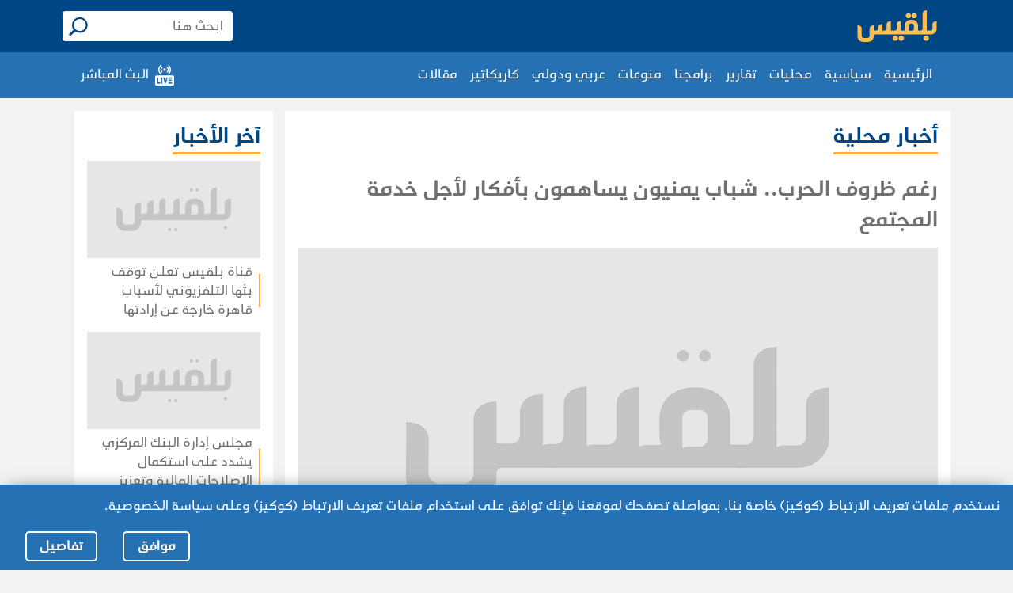

--- FILE ---
content_type: text/html; charset=utf-8
request_url: https://www.belqees.net/locals/%D8%B1%D8%BA%D9%85-%D8%B8%D8%B1%D9%88%D9%81-%D8%A7%D9%84%D8%AD%D8%B1%D8%A8-%D8%B4%D8%A8%D8%A7%D8%A8-%D9%8A%D9%85%D9%86%D9%8A%D9%88%D9%86-%D9%8A%D8%B3%D8%A7%D9%87%D9%85%D9%88%D9%86-%D8%A8%D8%A7%D9%81%D9%83%D8%A7%D8%B1-%D9%84%D8%A7%D8%AC%D9%84-%D8%AE%D8%AF%D9%85%D8%A9-%D8%A7%D9%84%D9%85%D8%AC%D8%AA%D9%85%D8%B9
body_size: 171540
content:
<!DOCTYPE html><html lang="ar"><head prefix="og:https://belqees.net/"><link rel="icon" href="/_next/static/images/favicon-7a671bdfb47a6b30702d4d669973ed2f.ico" type="image/ico" sizes="16x16" /><link rel="preload" href="https://belqees.net/fonts/BelqeesV9-Regular.otf" as="font" crossOrigin="anonymous" type="font/otf" /><link rel="preload" href="https://belqees.net/fonts/BelqeesV9-bold.otf" as="font" crossOrigin="anonymous" type="font/otf" /><link rel="stylesheet" href="https://belqees.net/css/fonts.css" /><script type="4b06005fdf480614ab7e967f-text/javascript"></script><link rel="dns-prefetch" href="https://connect.facebook.net/en_GB/sdk.js#xfbml=1&amp;version=v7.0&amp;appId=979099069866540&amp;autoLogAppEvents=1" /><script async defer crossOrigin="anonymous" src="https://connect.facebook.net/en_GB/sdk.js#xfbml=1&amp;version=v7.0&amp;appId=979099069866540&amp;autoLogAppEvents=1" type="4b06005fdf480614ab7e967f-text/javascript"></script><link rel="dns-prefetch" href="https://pagead2.googlesyndication.com/pagead/js/adsbygoogle.js" /><script async data-ad-client="ca-pub-3399434485312318" src="https://pagead2.googlesyndication.com/pagead/js/adsbygoogle.js" type="4b06005fdf480614ab7e967f-text/javascript"></script><meta charSet="utf-8" /><meta property="fb:pages" content="877732785570355" /><meta name="viewport" content="width=device-width, initial-scale=1.0, viewport-fit=cover" /><meta name="title" content="رغم ظروف الحرب.. شباب يمنيون يساهمون بأفكار  لأجل خدمة المجتمع" /><meta name="description" content="لم تمنع الحرب في اليمن شباب اليمن من تفجير قدراتهم وقدراتهم على خلق العديد  من المبادرات التي تهدف لمساعدة المجتمع في تجاوز ظروف الوضع الاقتصادي والخدمي والمعيشي طوال السنوات الماضية." /><meta name="url" content="https://belqees.net/locals/رغم-ظروف-الحرب-شباب-يمنيون-يساهمون-بافكار-لاجل-خدمة-المجتمع" /><meta property="ia:markup_url" content="https://belqees.net/locals/رغم-ظروف-الحرب-شباب-يمنيون-يساهمون-بافكار-لاجل-خدمة-المجتمع" /><meta name="identifier-URL" content="https://belqees.net/locals/رغم-ظروف-الحرب-شباب-يمنيون-يساهمون-بافكار-لاجل-خدمة-المجتمع" /><link rel="canonical" href="https://belqees.net/locals/رغم-ظروف-الحرب-شباب-يمنيون-يساهمون-بافكار-لاجل-خدمة-المجتمع" /><meta name="keywords" content="اليمن,مبادرة شبابية,الحرب في اليمن" /><meta property="fb:app_id" content="979099069866540" /><meta property="og:site_name" content="https://belqees.net/" /><meta property="og:type" content="article" /><meta property="og:title" content="رغم ظروف الحرب.. شباب يمنيون يساهمون بأفكار  لأجل خدمة المجتمع" /><meta property="og:image:alt" content="رغم ظروف الحرب.. شباب يمنيون يساهمون بأفكار  لأجل خدمة المجتمع" /><meta property="og:url" content="https://belqees.net/locals/رغم-ظروف-الحرب-شباب-يمنيون-يساهمون-بافكار-لاجل-خدمة-المجتمع" /><meta property="og:description" content="لم تمنع الحرب في اليمن شباب اليمن من تفجير قدراتهم وقدراتهم على خلق العديد  من المبادرات التي تهدف لمساعدة المجتمع في تجاوز ظروف الوضع الاقتصادي والخدمي والمعيشي طوال السنوات الماضية." /><meta property="og:image" content="https://api.belqees.net/media/Localnews/2023-05-28/poster/Localnews-%D8%B1%D8%BA%D9%85-%D8%B8%D8%B1%D9%88%D9%81-%D8%A7%D9%84%D8%AD%D8%B1%D8%A8-%D8%B4%D8%A8%D8%A7%D8%A8-%D9%8A%D9%85%D9%86%D9%8A%D9%88%D9%86-%D9%8A%D8%B3%D8%A7%D9%87%D9%85%D9%88%D9%86-%D8%A8%D8%A7%D9%81%D9%83%D8%A7%D8%B1-%D9%84%D8%A7%D8%AC%D9%84-%D8%AE%D8%AF%D9%85%D8%A9-%D8%A7%D9%84%D9%85%D8%AC%D8%AA%D9%85%D8%B9.jpeg" /><meta property="og:image:type" content="image/jpeg" /><meta property="og:image:width" content="850" /><meta property="og:image:height" content="478" /><meta property="og:image:secure_url" content="https://api.belqees.net/media/Localnews/2023-05-28/poster/Localnews-%D8%B1%D8%BA%D9%85-%D8%B8%D8%B1%D9%88%D9%81-%D8%A7%D9%84%D8%AD%D8%B1%D8%A8-%D8%B4%D8%A8%D8%A7%D8%A8-%D9%8A%D9%85%D9%86%D9%8A%D9%88%D9%86-%D9%8A%D8%B3%D8%A7%D9%87%D9%85%D9%88%D9%86-%D8%A8%D8%A7%D9%81%D9%83%D8%A7%D8%B1-%D9%84%D8%A7%D8%AC%D9%84-%D8%AE%D8%AF%D9%85%D8%A9-%D8%A7%D9%84%D9%85%D8%AC%D8%AA%D9%85%D8%B9.jpeg" /><meta property="og:image:alt" content="رغم-ظروف-الحرب-شباب-يمنيون-يساهمون-بافكار-لاجل-خدمة-المجتمع" /><meta property="og:site_property" content="https://belqees.net/" /><meta name="twitter:site" content="https://belqees.net/" /><meta property="twitter:card" content="summary_large_image" /><meta property="twitter:url" content="https://belqees.net/locals/رغم-ظروف-الحرب-شباب-يمنيون-يساهمون-بافكار-لاجل-خدمة-المجتمع" /><meta property="twitter:title" content="رغم ظروف الحرب.. شباب يمنيون يساهمون بأفكار  لأجل خدمة المجتمع" /><meta property="twitter:description" content="لم تمنع الحرب في اليمن شباب اليمن من تفجير قدراتهم وقدراتهم على خلق العديد  من المبادرات التي تهدف لمساعدة المجتمع في تجاوز ظروف الوضع الاقتصادي والخدمي والمعيشي طوال السنوات الماضية." /><meta property="twitter:image:src" content="https://api.belqees.net/media/Localnews/2023-05-28/poster/Localnews-%D8%B1%D8%BA%D9%85-%D8%B8%D8%B1%D9%88%D9%81-%D8%A7%D9%84%D8%AD%D8%B1%D8%A8-%D8%B4%D8%A8%D8%A7%D8%A8-%D9%8A%D9%85%D9%86%D9%8A%D9%88%D9%86-%D9%8A%D8%B3%D8%A7%D9%87%D9%85%D9%88%D9%86-%D8%A8%D8%A7%D9%81%D9%83%D8%A7%D8%B1-%D9%84%D8%A7%D8%AC%D9%84-%D8%AE%D8%AF%D9%85%D8%A9-%D8%A7%D9%84%D9%85%D8%AC%D8%AA%D9%85%D8%B9.jpeg" /><meta property="twitter:image" content="https://api.belqees.net/media/Localnews/2023-05-28/poster/Localnews-%D8%B1%D8%BA%D9%85-%D8%B8%D8%B1%D9%88%D9%81-%D8%A7%D9%84%D8%AD%D8%B1%D8%A8-%D8%B4%D8%A8%D8%A7%D8%A8-%D9%8A%D9%85%D9%86%D9%8A%D9%88%D9%86-%D9%8A%D8%B3%D8%A7%D9%87%D9%85%D9%88%D9%86-%D8%A8%D8%A7%D9%81%D9%83%D8%A7%D8%B1-%D9%84%D8%A7%D8%AC%D9%84-%D8%AE%D8%AF%D9%85%D8%A9-%D8%A7%D9%84%D9%85%D8%AC%D8%AA%D9%85%D8%B9.jpeg" /><meta property="twitter:image:alt" content="رغم-ظروف-الحرب-شباب-يمنيون-يساهمون-بافكار-لاجل-خدمة-المجتمع" /><meta name="google-site-verification" content="9yORrM2YgZkjEiihFKpAXZhTTSFQfkM--1lzrU3oSNs" /><meta name="ahrefs-site-verification" content="f7d2f667403b9fd4a2e699b17fd961b626436aabaac3052dbaaddd67c56eefa3" /><title>رغم ظروف الحرب.. شباب يمنيون يساهمون بأفكار  لأجل خدمة المجتمع</title><meta name="next-head-count" content="35" /><link rel="preload" href="/_next/static/css/e7291216125a8633a9a7.css" as="style" crossOrigin="anonymous" /><link rel="stylesheet" href="/_next/static/css/e7291216125a8633a9a7.css" crossOrigin="anonymous" data-n-g /><noscript data-n-css></noscript><link rel="preload" href="/_next/static/chunks/main-ce13dde2c325efb64fe9.js" as="script" crossOrigin="anonymous" /><link rel="preload" href="/_next/static/chunks/webpack-285381b293599fff1927.js" as="script" crossOrigin="anonymous" /><link rel="preload" href="/_next/static/chunks/framework.daaf283bb938d16689ea.js" as="script" crossOrigin="anonymous" /><link rel="preload" href="/_next/static/chunks/e52578182e94babe6453e3239ff41615e05a1071.c4646f21f75be1f130da.js" as="script" crossOrigin="anonymous" /><link rel="preload" href="/_next/static/chunks/4664c0fd083884a1f54855f45840aa7a0636de02.5d4349d264bbbbbcc4cc.js" as="script" crossOrigin="anonymous" /><link rel="preload" href="/_next/static/chunks/b4978e1937ba3aa2bf632b33f8db614b5fc59aa5.11e7a04b85e340798dfc.js" as="script" crossOrigin="anonymous" /><link rel="preload" href="/_next/static/chunks/e7aa8df8371895627385103f7fb283a998415567.bc634de4166d89061487.js" as="script" crossOrigin="anonymous" /><link rel="preload" href="/_next/static/chunks/pages/_app-05ad370b65b9512e6574.js" as="script" crossOrigin="anonymous" /><link rel="preload" href="/_next/static/chunks/e324878317bee2238d509f670fbe63463d0c1fe4.e4396e0b282bc19ab46f.js" as="script" crossOrigin="anonymous" /><link rel="preload" href="/_next/static/chunks/ddd9e712655d86e9837e6cda27b23874774dd8e0.69d271f90678be6e9ef3.js" as="script" crossOrigin="anonymous" /><link rel="preload" href="/_next/static/chunks/7b2d00004f91e66f2364bda56b994200a92adb44.c13b564c54aee22f0e08.js" as="script" crossOrigin="anonymous" /><link rel="preload" href="/_next/static/chunks/290b024b8410ee4de25851c65d5e6daeeacbb84c.388e5f3314d7b3b34f5c.js" as="script" crossOrigin="anonymous" /><link rel="preload" href="/_next/static/chunks/2deb81cf9a48aeaeb1b8ed6fe75bc2403769007a.c02c4337e180d3264677.js" as="script" crossOrigin="anonymous" /><link rel="preload" href="/_next/static/chunks/b202bd3a991cf695cfcf3fc83f1f2fa3b8655376.e715151d538c68684e92.js" as="script" crossOrigin="anonymous" /><link rel="preload" href="/_next/static/chunks/pages/locals/%5Bslug%5D-4352f39d69c06ebf74fe.js" as="script" crossOrigin="anonymous" /><style id="__jsx-1857843276">.btn-more.jsx-1857843276{position:relative;padding-left:26px;}.btn-more.jsx-1857843276::after{content:"...";position:absolute;top:16%;left:10px;width:2rem;height:0.5rem;-webkit-transform:translateY(-50%);-ms-transform:translateY(-50%);transform:translateY(-50%);}</style><style id="__jsx-1998712326">@media only screen and (max-width:768px){.meterial-hight.jsx-1998712326{height:200px;}}</style><style id="__jsx-2373012263">.privacy.jsx-2373012263{display:-webkit-box;display:-webkit-flex;display:-ms-flexbox;display:flex;-webkit-box-pack:start;-webkit-justify-content:flex-start;-ms-flex-pack:start;justify-content:flex-start;position:fixed;bottom:0;width:100%;background-color:#2671b4;left:0;padding:0.7rem 1rem;-webkit-box-shadow:0px -5px 21px -13px rgba(0,0,0,0.75);-moz-box-shadow:0px -5px 21px -13px rgba(0,0,0,0.75);box-shadow:0px -5px 21px -13px rgba(0,0,0,0.75);z-index:1000;}.privacy.jsx-2373012263 p.jsx-2373012263{color:#fff !important;margin:0;line-height:2;}.agreement.jsx-2373012263{display:-webkit-box;display:-webkit-flex;display:-ms-flexbox;display:flex;-webkit-flex-wrap:nowrap;-ms-flex-wrap:nowrap;flex-wrap:nowrap;margin-left:10%;margin-right:auto;}.btn-blq.jsx-2373012263{background-color:transparent;padding:0.3rem 1rem;border:2px solid #fff;border-radius:5px;margin:0 1rem;max-height:38px;}strong.jsx-2373012263{color:#fff !important;}.modal-style.jsx-2373012263{max-width:600px;color:#707070;font-family:"belqees";}@media only screen and (max-width:1400px){.agreement.jsx-2373012263{margin-left:0;}}@media only screen and (max-width:1400px){.privacy.jsx-2373012263{-webkit-flex-direction:column;-ms-flex-direction:column;flex-direction:column;}.agreement.jsx-2373012263{padding-top:1rem;}}</style><style id="__jsx-2400714752">.Footer.jsx-2400714752{padding-top:5.6rem;padding-bottom:5.6rem;position:relative;background-color:#20548a;}@media only screen and (max-width:991px){.Footer.jsx-2400714752{padding-top:4rem;padding-bottom:4rem;}}.Footer__map.jsx-2400714752{position:absolute;top:0;left:0;width:100%;height:100%;}.Footer__nav.jsx-2400714752{list-style:none;padding:0;margin:0;text-align:right;position:relative;height:100%;display:-webkit-box;display:-webkit-flex;display:-ms-flexbox;display:flex;-webkit-flex-direction:column;-ms-flex-direction:column;flex-direction:column;-webkit-box-pack:space-around;-webkit-justify-content:space-around;-ms-flex-pack:space-around;justify-content:space-around;}.Footer__nav.jsx-2400714752::before{content:"";position:absolute;top:50%;right:0;width:1px;height:100px;background:#fff;-webkit-transform:translateY(-50%);-ms-transform:translateY(-50%);transform:translateY(-50%);}.Footer__nav.jsx-2400714752 li.jsx-2400714752{padding:5px 0;padding-right:15px;}.Footer__nav.jsx-2400714752 a.jsx-2400714752{color:white !important;cursor:pointer;}.Footer__nav.jsx-2400714752 a.jsx-2400714752:hover{color:white;}@media only screen and (max-width:570px){.Footer__nav.jsx-2400714752::before{content:none;}.Footer__nav.jsx-2400714752 li.jsx-2400714752{text-align:center;}}.Footer__center.jsx-2400714752{display:-webkit-box;display:-webkit-flex;display:-ms-flexbox;display:flex;-webkit-flex-direction:row;-ms-flex-direction:row;flex-direction:row;-webkit-box-pack:space-around;-webkit-justify-content:space-around;-ms-flex-pack:space-around;justify-content:space-around;-webkit-align-items:center;-webkit-box-align:center;-ms-flex-align:center;align-items:center;}@media only screen and (max-width:768px){.Footer__center.jsx-2400714752{padding-top:2rem;-webkit-flex-wrap:wrap;-ms-flex-wrap:wrap;flex-wrap:wrap;}}@media only screen and (max-width:570px){.Footer__center.jsx-2400714752{padding-top:2rem;-webkit-flex-wrap:wrap;-ms-flex-wrap:wrap;flex-wrap:wrap;}.Footer__center.jsx-2400714752>*.jsx-2400714752{-webkit-flex:1 50%;-ms-flex:1 50%;flex:1 50%;}}@media only screen and (max-width:991px){.Footer__links.jsx-2400714752{display:-webkit-box;display:-webkit-flex;display:-ms-flexbox;display:flex;-webkit-flex-direction:column;-ms-flex-direction:column;flex-direction:column;-webkit-align-items:center;-webkit-box-align:center;-ms-flex-align:center;align-items:center;-webkit-box-pack:center;-webkit-justify-content:center;-ms-flex-pack:center;justify-content:center;padding-top:2rem;}}.Footer__mob.jsx-2400714752{display:-webkit-box;display:-webkit-flex;display:-ms-flexbox;display:flex;-webkit-flex-direction:row;-ms-flex-direction:row;flex-direction:row;-webkit-box-pack:end;-webkit-justify-content:flex-end;-ms-flex-pack:end;justify-content:flex-end;padding-top:10px;}.Footer__mob.jsx-2400714752 .aStore.jsx-2400714752{padding-left:5px;}@media only screen and (max-width:1100px){.Footer__mob.jsx-2400714752{-webkit-flex-direction:column;-ms-flex-direction:column;flex-direction:column;-webkit-align-items:flex-end;-webkit-box-align:flex-end;-ms-flex-align:flex-end;align-items:flex-end;}.Footer__mob.jsx-2400714752 .aStore.jsx-2400714752{padding-left:0;padding-top:5px;}}@media only screen and (max-width:991px){.Footer__mob.jsx-2400714752{-webkit-flex-direction:row;-ms-flex-direction:row;flex-direction:row;-webkit-align-items:center;-webkit-box-align:center;-ms-flex-align:center;align-items:center;}.Footer__mob.jsx-2400714752>*.jsx-2400714752{-webkit-flex:1 10%;-ms-flex:1 10%;flex:1 10%;width:auto;}.Footer__mob.jsx-2400714752 .aStore.jsx-2400714752{padding-left:5px;padding-top:0;}}.Footer__logo.jsx-2400714752{width:100%;margin-left:auto;margin-right:auto;display:-webkit-box;display:-webkit-flex;display:-ms-flexbox;display:flex;-webkit-flex-direction:column;-ms-flex-direction:column;flex-direction:column;-webkit-box-pack:center;-webkit-justify-content:center;-ms-flex-pack:center;justify-content:center;-webkit-align-items:center;-webkit-box-align:center;-ms-flex-align:center;align-items:center;}.Footer__logo.jsx-2400714752 p.jsx-2400714752{color:#fff !important;margin-bottom:3px;}@media only screen and (max-width:768px){.Footer__logo.jsx-2400714752{width:50%;}}@media only screen and (max-width:576px){.Footer__logo.jsx-2400714752{width:75%;}}.Footer__copy.jsx-2400714752{position:absolute;width:calc(100% - 30px);margin:auto;left:50%;-webkit-transform:translateX(-50%);-ms-transform:translateX(-50%);transform:translateX(-50%);bottom:0;}.Footer__copy.jsx-2400714752 p.jsx-2400714752{color:#fff !important;text-align:center;text-overflow:wrap;}.old-website.jsx-2400714752{margin-top:1rem;display:-webkit-box;display:-webkit-flex;display:-ms-flexbox;display:flex;-webkit-flex-direction:column;-ms-flex-direction:column;flex-direction:column;}.old-website.jsx-2400714752 *.jsx-2400714752{color:white !important;text-align:center;}</style></head><body><noscript><iframe src="https://www.googletagmanager.com/ns.html?id=GTM-WR8F7TS" height="0" width="0" style="display:none;visibility:hidden"></iframe></noscript><svg display="none"><symbol xmlns="http://www.w3.org/2000/svg" viewBox="0 0 44.06 39.75" id="img-10d"><path d="M34.28 29.2H7.75a7.75 7.75 0 0 1 0-15.5 6.22 6.22 0 0 1 6.18-5.6 10.45 10.45 0 0 1 20.6 1.55 9.78 9.78 0 0 1-.29 19.55zM7.75 15.7a5.75 5.75 0 0 0 0 11.5h26.53a7.78 7.78 0 1 0 0-15.56h-.61a1 1 0 0 1-1.07-1v-.12a8.45 8.45 0 0 0-16.82-1.21 1 1 0 0 1-.4.67 1 1 0 0 1-.76.18 3.93 3.93 0 0 0-.69-.06 4.22 4.22 0 0 0-4.21 4.21v.38a1 1 0 0 1-.31.81 1 1 0 0 1-.83.26 5.93 5.93 0 0 0-.83-.06zm.09 24.05a.94.94 0 0 1-.48-.13A1 1 0 0 1 7 38.27l3.57-6.46a1 1 0 1 1 1.75 1l-3.6 6.42a1 1 0 0 1-.88.52zm10.4 0a.94.94 0 0 1-.48-.13 1 1 0 0 1-.39-1.35l3.57-6.46a1 1 0 1 1 1.75 1l-3.57 6.45a1 1 0 0 1-.88.49zm10.41 0a1 1 0 0 1-.49-.13 1 1 0 0 1-.39-1.35l3.57-6.46a1 1 0 1 1 1.75 1l-3.57 6.45a1 1 0 0 1-.87.49z"></path></symbol><symbol xmlns="http://www.w3.org/2000/svg" viewBox="0 0 44.06 39.75" id="img-10n"><path d="M34.28 29.2H7.75a7.75 7.75 0 0 1 0-15.5 6.22 6.22 0 0 1 6.18-5.6 10.45 10.45 0 0 1 20.6 1.55 9.78 9.78 0 0 1-.29 19.55zM7.75 15.7a5.75 5.75 0 0 0 0 11.5h26.53a7.78 7.78 0 1 0 0-15.56h-.61a1 1 0 0 1-1.07-1v-.12a8.45 8.45 0 0 0-16.82-1.21 1 1 0 0 1-.4.67 1 1 0 0 1-.76.18 3.93 3.93 0 0 0-.69-.06 4.22 4.22 0 0 0-4.21 4.21v.38a1 1 0 0 1-.31.81 1 1 0 0 1-.83.26 5.93 5.93 0 0 0-.83-.06zm.09 24.05a.94.94 0 0 1-.48-.13A1 1 0 0 1 7 38.27l3.57-6.46a1 1 0 1 1 1.75 1l-3.6 6.42a1 1 0 0 1-.88.52zm10.4 0a.94.94 0 0 1-.48-.13 1 1 0 0 1-.39-1.35l3.57-6.46a1 1 0 1 1 1.75 1l-3.57 6.45a1 1 0 0 1-.88.49zm10.41 0a1 1 0 0 1-.49-.13 1 1 0 0 1-.39-1.35l3.57-6.46a1 1 0 1 1 1.75 1l-3.57 6.45a1 1 0 0 1-.87.49z"></path></symbol><symbol xmlns="http://www.w3.org/2000/svg" viewBox="0 0 44.06 40.87" id="img-50d"><path d="M34.28 29.2h-3.12a1 1 0 0 1 0-2h3.12a7.78 7.78 0 1 0 0-15.56h-.61a1 1 0 0 1-1.07-1v-.12a8.45 8.45 0 0 0-16.82-1.21 1 1 0 0 1-.4.67 1 1 0 0 1-.76.18 3.93 3.93 0 0 0-.69-.06 4.22 4.22 0 0 0-4.21 4.21v.38a1 1 0 0 1-.31.81 1 1 0 0 1-.83.26 5.75 5.75 0 1 0-.83 11.44H12a1 1 0 0 1 0 2H7.75a7.75 7.75 0 0 1 0-15.5A6.23 6.23 0 0 1 14 8.1a10.45 10.45 0 0 1 20.6 1.55 9.78 9.78 0 0 1-.29 19.55z"></path><path d="M25.13 29.2h-8.89a1 1 0 1 1 0-2h8.89a4.24 4.24 0 0 0 3.48-3 3 3 0 0 0-.83-3.46 2.85 2.85 0 0 0-3.69-.3 1.36 1.36 0 0 0-.36 1.77 1 1 0 0 1-1.73 1 3.34 3.34 0 0 1 .79-4.3c1.41-1.22 3.89-1.61 6.24.26a4.88 4.88 0 0 1 1.46 5.68 6.14 6.14 0 0 1-5.36 4.35zm-1.49 11.67A4.15 4.15 0 0 1 20 38.44a1 1 0 0 1 1.76-1 2.07 2.07 0 0 0 2.31 1.32 3.17 3.17 0 0 0 2.17-3.06c0-2.45-3.16-2.82-5-2.82H9.16a1 1 0 1 1 0-2h12.08c4.48 0 7 1.75 7 4.82a5.18 5.18 0 0 1-3.68 5 3.52 3.52 0 0 1-.92.17zm12.42-2.56a4.34 4.34 0 0 1-2.28-.61 2.77 2.77 0 0 1-1.3-2 1 1 0 0 1 2-.29.8.8 0 0 0 .39.59 2.54 2.54 0 0 0 1.84.22 1.73 1.73 0 0 0 1.05-.83 1.83 1.83 0 0 0 0-1.46c-.45-1.36-2.54-1.56-3.74-1.56h-4.74a1 1 0 1 1 0-2H34c3 0 5 1 5.64 2.93a3.62 3.62 0 0 1-2.42 4.84 4.28 4.28 0 0 1-1.16.17z"></path></symbol><symbol xmlns="http://www.w3.org/2000/svg" viewBox="0 0 44.06 40.87" id="img-50n"><path d="M34.28 29.2h-3.12a1 1 0 0 1 0-2h3.12a7.78 7.78 0 1 0 0-15.56h-.61a1 1 0 0 1-1.07-1v-.12a8.45 8.45 0 0 0-16.82-1.21 1 1 0 0 1-.4.67 1 1 0 0 1-.76.18 3.93 3.93 0 0 0-.69-.06 4.22 4.22 0 0 0-4.21 4.21v.38a1 1 0 0 1-.31.81 1 1 0 0 1-.83.26 5.75 5.75 0 1 0-.83 11.44H12a1 1 0 0 1 0 2H7.75a7.75 7.75 0 0 1 0-15.5A6.23 6.23 0 0 1 14 8.1a10.45 10.45 0 0 1 20.6 1.55 9.78 9.78 0 0 1-.29 19.55z"></path><path d="M25.13 29.2h-8.89a1 1 0 1 1 0-2h8.89a4.24 4.24 0 0 0 3.48-3 3 3 0 0 0-.83-3.46 2.85 2.85 0 0 0-3.69-.3 1.36 1.36 0 0 0-.36 1.77 1 1 0 0 1-1.73 1 3.34 3.34 0 0 1 .79-4.3c1.41-1.22 3.89-1.61 6.24.26a4.88 4.88 0 0 1 1.46 5.68 6.14 6.14 0 0 1-5.36 4.35zm-1.49 11.67A4.15 4.15 0 0 1 20 38.44a1 1 0 0 1 1.76-1 2.07 2.07 0 0 0 2.31 1.32 3.17 3.17 0 0 0 2.17-3.06c0-2.45-3.16-2.82-5-2.82H9.16a1 1 0 1 1 0-2h12.08c4.48 0 7 1.75 7 4.82a5.18 5.18 0 0 1-3.68 5 3.52 3.52 0 0 1-.92.17zm12.42-2.56a4.34 4.34 0 0 1-2.28-.61 2.77 2.77 0 0 1-1.3-2 1 1 0 0 1 2-.29.8.8 0 0 0 .39.59 2.54 2.54 0 0 0 1.84.22 1.73 1.73 0 0 0 1.05-.83 1.83 1.83 0 0 0 0-1.46c-.45-1.36-2.54-1.56-3.74-1.56h-4.74a1 1 0 1 1 0-2H34c3 0 5 1 5.64 2.93a3.62 3.62 0 0 1-2.42 4.84 4.28 4.28 0 0 1-1.16.17z"></path></symbol><symbol xmlns="http://www.w3.org/2000/svg" viewBox="0 0 44.06 35.62" id="img-02n"><path d="M14.59 4.86a1 1 0 0 1-1-1V1a1 1 0 0 1 2 0v2.86a1 1 0 0 1-1 1zM9.28 6.71a1 1 0 0 1-.86-.5L7 3.83a1 1 0 0 1 .37-1.37 1 1 0 0 1 1.36.37l1.38 2.38a1 1 0 0 1-.87 1.5zM4 15.91H1.22a1 1 0 0 1 0-2H4a1 1 0 0 1 0 2zm15.9-9.2a1 1 0 0 1-.9-1.5l1.37-2.38a1 1 0 0 1 1.74 1l-1.34 2.38a1 1 0 0 1-.87.5zM5 10.38a1 1 0 0 1-.5-.13L2.05 8.82a1 1 0 1 1 1-1.73l2.48 1.43a1 1 0 0 1 .36 1.36 1 1 0 0 1-.89.5zM2.55 22.86a1 1 0 0 1-.5-1.86l2.48-1.43a1 1 0 0 1 1.36.36 1 1 0 0 1-.36 1.37l-2.48 1.43a1 1 0 0 1-.5.13zm11.38-7.34a4.91 4.91 0 0 1 .86.07 9.43 9.43 0 0 1 4.74-7 8 8 0 0 0-10.8 11.75 5.21 5.21 0 0 1 5.2-4.82z"></path><path d="M34.28 35.62H7.75a7.76 7.76 0 0 1 0-15.51 6.21 6.21 0 0 1 6.18-5.59 10.45 10.45 0 0 1 20.6 1.54 9.78 9.78 0 0 1-.29 19.56zM7.75 22.11a5.76 5.76 0 0 0 0 11.51h26.53a7.78 7.78 0 1 0 0-15.56h-.61a1 1 0 0 1-.76-.26 1.06 1.06 0 0 1-.31-.75V17a8.45 8.45 0 0 0-16.82-1.23 1 1 0 0 1-.4.67 1 1 0 0 1-.76.18 5.34 5.34 0 0 0-.69-.05 4.21 4.21 0 0 0-4.21 4.2v.38a1 1 0 0 1-.31.81 1 1 0 0 1-.83.26 5.93 5.93 0 0 0-.83-.11z"></path></symbol><symbol xmlns="http://www.w3.org/2000/svg" viewBox="0 0 44.06 35.62" id="img-02d"><path d="M14.59 4.86a1 1 0 0 1-1-1V1a1 1 0 0 1 2 0v2.86a1 1 0 0 1-1 1zM9.28 6.71a1 1 0 0 1-.86-.5L7 3.83a1 1 0 0 1 .37-1.37 1 1 0 0 1 1.36.37l1.38 2.38a1 1 0 0 1-.87 1.5zM4 15.91H1.22a1 1 0 0 1 0-2H4a1 1 0 0 1 0 2zm15.9-9.2a1 1 0 0 1-.9-1.5l1.37-2.38a1 1 0 0 1 1.74 1l-1.34 2.38a1 1 0 0 1-.87.5zM5 10.38a1 1 0 0 1-.5-.13L2.05 8.82a1 1 0 1 1 1-1.73l2.48 1.43a1 1 0 0 1 .36 1.36 1 1 0 0 1-.89.5zM2.55 22.86a1 1 0 0 1-.5-1.86l2.48-1.43a1 1 0 0 1 1.36.36 1 1 0 0 1-.36 1.37l-2.48 1.43a1 1 0 0 1-.5.13zm11.38-7.34a4.91 4.91 0 0 1 .86.07 9.43 9.43 0 0 1 4.74-7 8 8 0 0 0-10.8 11.75 5.21 5.21 0 0 1 5.2-4.82z"></path><path d="M34.28 35.62H7.75a7.76 7.76 0 0 1 0-15.51 6.21 6.21 0 0 1 6.18-5.59 10.45 10.45 0 0 1 20.6 1.54 9.78 9.78 0 0 1-.29 19.56zM7.75 22.11a5.76 5.76 0 0 0 0 11.51h26.53a7.78 7.78 0 1 0 0-15.56h-.61a1 1 0 0 1-.76-.26 1.06 1.06 0 0 1-.31-.75V17a8.45 8.45 0 0 0-16.82-1.23 1 1 0 0 1-.4.67 1 1 0 0 1-.76.18 5.34 5.34 0 0 0-.69-.05 4.21 4.21 0 0 0-4.21 4.2v.38a1 1 0 0 1-.31.81 1 1 0 0 1-.83.26 5.93 5.93 0 0 0-.83-.11z"></path></symbol><symbol xmlns="http://www.w3.org/2000/svg" viewBox="0 0 55.69 29.2" id="img-04d"><path d="M45.91 29.2H19.38a7.75 7.75 0 1 1 0-15.5 6.22 6.22 0 0 1 6.18-5.6 10.45 10.45 0 0 1 20.65 1.55 9.78 9.78 0 0 1-.3 19.55zM19.38 15.7a5.75 5.75 0 1 0 0 11.5h26.53a7.78 7.78 0 1 0 0-15.56h-.61a1 1 0 0 1-.76-.27 1 1 0 0 1-.31-.75v-.2a8.45 8.45 0 0 0-16.82-1.11A1 1 0 0 1 27 10a1 1 0 0 1-.76.18 3.93 3.93 0 0 0-.69-.06 4.22 4.22 0 0 0-4.21 4.21 2.23 2.23 0 0 0 0 .37 1 1 0 0 1-.31.82 1 1 0 0 1-.83.26 6.18 6.18 0 0 0-.82-.08z"></path><path d="M12.63 24H6.22A6.22 6.22 0 0 1 6 11.55a5 5 0 0 1 4.83-4.33 8.31 8.31 0 0 1 16.38 2.05 1 1 0 1 1-2 0 6.31 6.31 0 0 0-12.56-.86 1 1 0 0 1-1.16.85 3.89 3.89 0 0 0-.49 0 3 3 0 0 0-3 3 2.44 2.44 0 0 0 0 .27 1 1 0 0 1-.31.81 1 1 0 0 1-.83.26h-.62a4.22 4.22 0 0 0 0 8.44h6.41a1 1 0 0 1 0 2z"></path></symbol><symbol xmlns="http://www.w3.org/2000/svg" viewBox="0 0 55.69 29.2" id="img-04n"><path d="M45.91 29.2H19.38a7.75 7.75 0 1 1 0-15.5 6.22 6.22 0 0 1 6.18-5.6 10.45 10.45 0 0 1 20.65 1.55 9.78 9.78 0 0 1-.3 19.55zM19.38 15.7a5.75 5.75 0 1 0 0 11.5h26.53a7.78 7.78 0 1 0 0-15.56h-.61a1 1 0 0 1-.76-.27 1 1 0 0 1-.31-.75v-.2a8.45 8.45 0 0 0-16.82-1.11A1 1 0 0 1 27 10a1 1 0 0 1-.76.18 3.93 3.93 0 0 0-.69-.06 4.22 4.22 0 0 0-4.21 4.21 2.23 2.23 0 0 0 0 .37 1 1 0 0 1-.31.82 1 1 0 0 1-.83.26 6.18 6.18 0 0 0-.82-.08z"></path><path d="M12.63 24H6.22A6.22 6.22 0 0 1 6 11.55a5 5 0 0 1 4.83-4.33 8.31 8.31 0 0 1 16.38 2.05 1 1 0 1 1-2 0 6.31 6.31 0 0 0-12.56-.86 1 1 0 0 1-1.16.85 3.89 3.89 0 0 0-.49 0 3 3 0 0 0-3 3 2.44 2.44 0 0 0 0 .27 1 1 0 0 1-.31.81 1 1 0 0 1-.83.26h-.62a4.22 4.22 0 0 0 0 8.44h6.41a1 1 0 0 1 0 2z"></path></symbol><symbol xmlns="http://www.w3.org/2000/svg" viewBox="0 0 44.06 39.64" id="img-11d"><path d="M34.28 29.2h-3.12a1 1 0 0 1 0-2h3.12a7.78 7.78 0 1 0 0-15.56h-.61a1 1 0 0 1-1.07-1v-.12a8.45 8.45 0 0 0-16.82-1.21 1 1 0 0 1-.4.67 1 1 0 0 1-.76.18 3.93 3.93 0 0 0-.69-.06 4.22 4.22 0 0 0-4.21 4.21v.38a1 1 0 0 1-.31.81 1 1 0 0 1-.83.26 5.75 5.75 0 1 0-.83 11.44H12a1 1 0 0 1 0 2H7.75a7.75 7.75 0 0 1 0-15.5A6.23 6.23 0 0 1 14 8.1a10.45 10.45 0 0 1 20.6 1.55 9.78 9.78 0 0 1-.29 19.55z"></path><path d="M18 19.88l-3.84 11.28h5.04l-2.06 8.48L27.8 27.76h-5.35l5.35-7.88H18z"></path></symbol><symbol xmlns="http://www.w3.org/2000/svg" viewBox="0 0 44.06 29.2" id="img-03d"><path d="M34.28 29.2H7.75a7.75 7.75 0 0 1 0-15.5A6.25 6.25 0 0 1 14 8.1a10.45 10.45 0 0 1 20.6 1.55 9.78 9.78 0 0 1-.29 19.55zM7.75 15.7a5.75 5.75 0 0 0 0 11.5h26.53a7.78 7.78 0 1 0 0-15.56h-.61a1 1 0 0 1-1.07-1v-.12a8.45 8.45 0 0 0-16.82-1.21 1 1 0 0 1-.4.67 1 1 0 0 1-.76.18 3.93 3.93 0 0 0-.69-.06 4.22 4.22 0 0 0-4.21 4.21v.38a1 1 0 0 1-.31.81 1 1 0 0 1-.83.26 5.93 5.93 0 0 0-.83-.06z" fill="#fff"></path></symbol><symbol xmlns="http://www.w3.org/2000/svg" viewBox="0 0 44.06 29.2" id="img-03n"><path d="M34.28 29.2H7.75a7.75 7.75 0 0 1 0-15.5A6.25 6.25 0 0 1 14 8.1a10.45 10.45 0 0 1 20.6 1.55 9.78 9.78 0 0 1-.29 19.55zM7.75 15.7a5.75 5.75 0 0 0 0 11.5h26.53a7.78 7.78 0 1 0 0-15.56h-.61a1 1 0 0 1-1.07-1v-.12a8.45 8.45 0 0 0-16.82-1.21 1 1 0 0 1-.4.67 1 1 0 0 1-.76.18 3.93 3.93 0 0 0-.69-.06 4.22 4.22 0 0 0-4.21 4.21v.38a1 1 0 0 1-.31.81 1 1 0 0 1-.83.26 5.93 5.93 0 0 0-.83-.06z" fill="#fff"></path></symbol><symbol xmlns="http://www.w3.org/2000/svg" viewBox="0 0 56 56" id="img-01d"><path d="M28 12.31A15.69 15.69 0 1 0 43.69 28 15.71 15.71 0 0 0 28 12.31zm0 29.38A13.69 13.69 0 1 1 41.69 28 13.7 13.7 0 0 1 28 41.69z"></path><path d="M28 16.27A11.74 11.74 0 0 0 16.27 28a1 1 0 0 0 2 0A9.75 9.75 0 0 1 28 18.27a1 1 0 0 0 0-2zm0-12.49a1 1 0 0 0-1 1v5a1 1 0 0 0 2 0v-5a1 1 0 0 0-1-1zm0-1.15a1.32 1.32 0 1 0-1.31-1.32A1.31 1.31 0 0 0 28 2.63zM14.4 15.82a1 1 0 0 0 1.42 0 1 1 0 0 0 0-1.42l-3.53-3.53a1 1 0 1 0-1.42 1.42zm-4.34-5.76a1.32 1.32 0 1 0-1.86 0 1.32 1.32 0 0 0 1.86 0zM9.77 27h-5a1 1 0 0 0 0 2h5a1 1 0 0 0 0-2zm-8.46-.31A1.31 1.31 0 1 0 2.63 28a1.31 1.31 0 0 0-1.32-1.31zM14.4 40.18l-3.53 3.53a1 1 0 0 0 0 1.42 1 1 0 0 0 .71.29 1 1 0 0 0 .71-.29l3.53-3.53a1 1 0 0 0-1.42-1.42zm-6.2 5.76a1.32 1.32 0 1 0 1.86 0 1.32 1.32 0 0 0-1.86 0zM28 52.22a1 1 0 0 0 1-1v-5a1 1 0 1 0-2 0v5a1 1 0 0 0 1 1zm0 1.15a1.32 1.32 0 1 0 1.31 1.32A1.31 1.31 0 0 0 28 53.37zm13.6-13.19a1 1 0 0 0-1.42 1.42l3.53 3.53a1 1 0 0 0 .71.29 1 1 0 0 0 .71-.29 1 1 0 0 0 0-1.42zm4.34 5.76a1.32 1.32 0 1 0 1.86 0 1.32 1.32 0 0 0-1.86 0zM51.22 27h-5a1 1 0 1 0 0 2h5a1 1 0 0 0 0-2zm3.47-.31A1.31 1.31 0 1 0 56 28a1.31 1.31 0 0 0-1.31-1.31zm-13.8-10.58a1 1 0 0 0 .71-.29l3.53-3.53a1 1 0 1 0-1.42-1.42l-3.53 3.53a1 1 0 0 0 0 1.42 1 1 0 0 0 .71.29zm6.91-6.05a1.32 1.32 0 1 0-1.86 0 1.32 1.32 0 0 0 1.86 0z"></path></symbol><symbol xmlns="http://www.w3.org/2000/svg" viewBox="0 0 56 56" id="img-01n"><path d="M28 12.31A15.69 15.69 0 1 0 43.69 28 15.71 15.71 0 0 0 28 12.31zm0 29.38A13.69 13.69 0 1 1 41.69 28 13.7 13.7 0 0 1 28 41.69z"></path><path d="M28 16.27A11.74 11.74 0 0 0 16.27 28a1 1 0 0 0 2 0A9.75 9.75 0 0 1 28 18.27a1 1 0 0 0 0-2zm0-12.49a1 1 0 0 0-1 1v5a1 1 0 0 0 2 0v-5a1 1 0 0 0-1-1zm0-1.15a1.32 1.32 0 1 0-1.31-1.32A1.31 1.31 0 0 0 28 2.63zM14.4 15.82a1 1 0 0 0 1.42 0 1 1 0 0 0 0-1.42l-3.53-3.53a1 1 0 1 0-1.42 1.42zm-4.34-5.76a1.32 1.32 0 1 0-1.86 0 1.32 1.32 0 0 0 1.86 0zM9.77 27h-5a1 1 0 0 0 0 2h5a1 1 0 0 0 0-2zm-8.46-.31A1.31 1.31 0 1 0 2.63 28a1.31 1.31 0 0 0-1.32-1.31zM14.4 40.18l-3.53 3.53a1 1 0 0 0 0 1.42 1 1 0 0 0 .71.29 1 1 0 0 0 .71-.29l3.53-3.53a1 1 0 0 0-1.42-1.42zm-6.2 5.76a1.32 1.32 0 1 0 1.86 0 1.32 1.32 0 0 0-1.86 0zM28 52.22a1 1 0 0 0 1-1v-5a1 1 0 1 0-2 0v5a1 1 0 0 0 1 1zm0 1.15a1.32 1.32 0 1 0 1.31 1.32A1.31 1.31 0 0 0 28 53.37zm13.6-13.19a1 1 0 0 0-1.42 1.42l3.53 3.53a1 1 0 0 0 .71.29 1 1 0 0 0 .71-.29 1 1 0 0 0 0-1.42zm4.34 5.76a1.32 1.32 0 1 0 1.86 0 1.32 1.32 0 0 0-1.86 0zM51.22 27h-5a1 1 0 1 0 0 2h5a1 1 0 0 0 0-2zm3.47-.31A1.31 1.31 0 1 0 56 28a1.31 1.31 0 0 0-1.31-1.31zm-13.8-10.58a1 1 0 0 0 .71-.29l3.53-3.53a1 1 0 1 0-1.42-1.42l-3.53 3.53a1 1 0 0 0 0 1.42 1 1 0 0 0 .71.29zm6.91-6.05a1.32 1.32 0 1 0-1.86 0 1.32 1.32 0 0 0 1.86 0z"></path></symbol><symbol xmlns="http://www.w3.org/2000/svg" viewBox="0 0 31.88 37.24" id="img-13d"><path d="M5.43 29a1.63 1.63 0 0 0 1.31 1.9 1.42 1.42 0 0 0 .29 0 1.63 1.63 0 0 0 1.6-1.33L9.46 25l4.85-3.3v5.68l-3.38 3.3A1.63 1.63 0 1 0 13.2 33l1.11-1.08v3.69a1.63 1.63 0 0 0 3.26 0v-3.68L18.68 33a1.63 1.63 0 0 0 1.14.46A1.63 1.63 0 0 0 21 30.68l-3.38-3.29V21.7l4.79 3.3.83 4.59a1.64 1.64 0 0 0 1.61 1.33 1.46 1.46 0 0 0 .29 0A1.64 1.64 0 0 0 26.45 29l-.26-1.42 3.14 2.14a1.63 1.63 0 0 0 .92.28 1.63 1.63 0 0 0 .91-3l-3-2.05 1.42-.25a1.63 1.63 0 0 0-.58-3.19l-4.75.82-5.44-3.71 5.44-3.7 4.75.81a1.33 1.33 0 0 0 .28 0 1.63 1.63 0 0 0 .27-3.24l-1.42-.24 3-2.06A1.63 1.63 0 1 0 29.3 7.5l-3.11 2.17.26-1.43a1.63 1.63 0 0 0-1.31-1.89 1.65 1.65 0 0 0-1.9 1.31l-.83 4.58-4.84 3.3V9.86L21 6.57a1.63 1.63 0 0 0-2.27-2.34l-1.16 1.08V1.63a1.63 1.63 0 0 0-3.26 0v3.68L13.2 4.23a1.63 1.63 0 1 0-2.27 2.34l3.38 3.29v5.68l-4.85-3.3-.83-4.58a1.63 1.63 0 1 0-3.2.58l.25 1.43-3.13-2.14a1.63 1.63 0 1 0-1.84 2.69l3 2.06-1.42.24a1.63 1.63 0 0 0 .27 3.24h.28l4.75-.81 5.44 3.7-5.42 3.68-4.75-.82a1.63 1.63 0 0 0-.55 3.21l1.42.28-3.02 2a1.63 1.63 0 0 0 1.84 2.7l3.13-2.14z" fill="#fff"></path></symbol><symbol xmlns="http://www.w3.org/2000/svg" viewBox="0 0 31.88 37.24" id="img-13n"><path d="M5.43 29a1.63 1.63 0 0 0 1.31 1.9 1.42 1.42 0 0 0 .29 0 1.63 1.63 0 0 0 1.6-1.33L9.46 25l4.85-3.3v5.68l-3.38 3.3A1.63 1.63 0 1 0 13.2 33l1.11-1.08v3.69a1.63 1.63 0 0 0 3.26 0v-3.68L18.68 33a1.63 1.63 0 0 0 1.14.46A1.63 1.63 0 0 0 21 30.68l-3.38-3.29V21.7l4.79 3.3.83 4.59a1.64 1.64 0 0 0 1.61 1.33 1.46 1.46 0 0 0 .29 0A1.64 1.64 0 0 0 26.45 29l-.26-1.42 3.14 2.14a1.63 1.63 0 0 0 .92.28 1.63 1.63 0 0 0 .91-3l-3-2.05 1.42-.25a1.63 1.63 0 0 0-.58-3.19l-4.75.82-5.44-3.71 5.44-3.7 4.75.81a1.33 1.33 0 0 0 .28 0 1.63 1.63 0 0 0 .27-3.24l-1.42-.24 3-2.06A1.63 1.63 0 1 0 29.3 7.5l-3.11 2.17.26-1.43a1.63 1.63 0 0 0-1.31-1.89 1.65 1.65 0 0 0-1.9 1.31l-.83 4.58-4.84 3.3V9.86L21 6.57a1.63 1.63 0 0 0-2.27-2.34l-1.16 1.08V1.63a1.63 1.63 0 0 0-3.26 0v3.68L13.2 4.23a1.63 1.63 0 1 0-2.27 2.34l3.38 3.29v5.68l-4.85-3.3-.83-4.58a1.63 1.63 0 1 0-3.2.58l.25 1.43-3.13-2.14a1.63 1.63 0 1 0-1.84 2.69l3 2.06-1.42.24a1.63 1.63 0 0 0 .27 3.24h.28l4.75-.81 5.44 3.7-5.42 3.68-4.75-.82a1.63 1.63 0 0 0-.55 3.21l1.42.28-3.02 2a1.63 1.63 0 0 0 1.84 2.7l3.13-2.14z" fill="#fff"></path></symbol><symbol xmlns="http://www.w3.org/2000/svg" viewBox="0 0 54 40.44" id="img-09d"><path d="M51.74 19a5.62 5.62 0 0 0-3.82-1.29A6.45 6.45 0 0 0 41.68 13a10.14 10.14 0 0 0-1.13.09 10 10 0 0 0-.11-1.5 7.31 7.31 0 0 0-4.16-5.56 8.84 8.84 0 0 0-8.14.18A11.8 11.8 0 0 0 14.53.4a11.16 11.16 0 0 0-7.82 6.94A10.71 10.71 0 0 0 7 15.5a8.12 8.12 0 0 0-6.68 6.12A7 7 0 0 0 1.39 28a8.06 8.06 0 0 0 6.48 2.94L47 31a6.9 6.9 0 0 0 4.67-12zm-4.69 10l-38.93-.09h-.25A6 6 0 0 1 3 26.76a5.06 5.06 0 0 1-.74-4.6 6.19 6.19 0 0 1 6-4.78 1.26 1.26 0 0 0 1.07-.63 1.22 1.22 0 0 0 0-1.24A8.73 8.73 0 0 1 8.64 8 9.15 9.15 0 0 1 15 2.33 11.28 11.28 0 0 1 17.73 2a9.59 9.59 0 0 1 8.9 5.81 1.28 1.28 0 0 0 .83.74 1.31 1.31 0 0 0 1.1-.2 6.66 6.66 0 0 1 6.85-.48 5.33 5.33 0 0 1 3 4 6.27 6.27 0 0 1 0 2.13 1.15 1.15 0 0 0 .4 1.11 1.21 1.21 0 0 0 1.2.19 3.86 3.86 0 0 1 1.66-.3 4.33 4.33 0 0 1 4.39 3.83l.09 1.09 1.1-.18a3.85 3.85 0 0 1 3.18.74A4.92 4.92 0 0 1 52 24.4a4.75 4.75 0 0 1-4.95 4.6zm-29.29 4.36a.81.81 0 0 0-.7.41c-.81 1.48-1.78 3.43-1.78 4.28a2.49 2.49 0 0 0 5 0c0-.85-1-2.8-1.78-4.28a.81.81 0 0 0-.74-.41zm0 5.77a1.12 1.12 0 0 1-1.15-1.08 10.7 10.7 0 0 1 1.15-2.77 10.52 10.52 0 0 1 1.16 2.77 1.12 1.12 0 0 1-1.16 1.08zm7.33-5.77a.81.81 0 0 0-.7.41c-.82 1.48-1.79 3.42-1.79 4.28a2.49 2.49 0 0 0 5 0c0-.86-1-2.8-1.78-4.28a.81.81 0 0 0-.73-.41zm0 5.77a1.12 1.12 0 0 1-1.15-1.08 10.65 10.65 0 0 1 1.15-2.77 10.65 10.65 0 0 1 1.15 2.77 1.11 1.11 0 0 1-1.15 1.08zm7.23-5.77a.81.81 0 0 0-.7.41c-.82 1.48-1.79 3.43-1.79 4.28a2.49 2.49 0 0 0 5 0c0-.85-1-2.8-1.79-4.27a.77.77 0 0 0-.72-.42zm0 5.77a1.12 1.12 0 0 1-1.15-1.08 10.31 10.31 0 0 1 1.15-2.77 10.31 10.31 0 0 1 1.15 2.77 1.12 1.12 0 0 1-1.15 1.08z"></path></symbol><symbol xmlns="http://www.w3.org/2000/svg" viewBox="0 0 54 40.44" id="img-09n"><path d="M51.74 19a5.62 5.62 0 0 0-3.82-1.29A6.45 6.45 0 0 0 41.68 13a10.14 10.14 0 0 0-1.13.09 10 10 0 0 0-.11-1.5 7.31 7.31 0 0 0-4.16-5.56 8.84 8.84 0 0 0-8.14.18A11.8 11.8 0 0 0 14.53.4a11.16 11.16 0 0 0-7.82 6.94A10.71 10.71 0 0 0 7 15.5a8.12 8.12 0 0 0-6.68 6.12A7 7 0 0 0 1.39 28a8.06 8.06 0 0 0 6.48 2.94L47 31a6.9 6.9 0 0 0 4.67-12zm-4.69 10l-38.93-.09h-.25A6 6 0 0 1 3 26.76a5.06 5.06 0 0 1-.74-4.6 6.19 6.19 0 0 1 6-4.78 1.26 1.26 0 0 0 1.07-.63 1.22 1.22 0 0 0 0-1.24A8.73 8.73 0 0 1 8.64 8 9.15 9.15 0 0 1 15 2.33 11.28 11.28 0 0 1 17.73 2a9.59 9.59 0 0 1 8.9 5.81 1.28 1.28 0 0 0 .83.74 1.31 1.31 0 0 0 1.1-.2 6.66 6.66 0 0 1 6.85-.48 5.33 5.33 0 0 1 3 4 6.27 6.27 0 0 1 0 2.13 1.15 1.15 0 0 0 .4 1.11 1.21 1.21 0 0 0 1.2.19 3.86 3.86 0 0 1 1.66-.3 4.33 4.33 0 0 1 4.39 3.83l.09 1.09 1.1-.18a3.85 3.85 0 0 1 3.18.74A4.92 4.92 0 0 1 52 24.4a4.75 4.75 0 0 1-4.95 4.6zm-29.29 4.36a.81.81 0 0 0-.7.41c-.81 1.48-1.78 3.43-1.78 4.28a2.49 2.49 0 0 0 5 0c0-.85-1-2.8-1.78-4.28a.81.81 0 0 0-.74-.41zm0 5.77a1.12 1.12 0 0 1-1.15-1.08 10.7 10.7 0 0 1 1.15-2.77 10.52 10.52 0 0 1 1.16 2.77 1.12 1.12 0 0 1-1.16 1.08zm7.33-5.77a.81.81 0 0 0-.7.41c-.82 1.48-1.79 3.42-1.79 4.28a2.49 2.49 0 0 0 5 0c0-.86-1-2.8-1.78-4.28a.81.81 0 0 0-.73-.41zm0 5.77a1.12 1.12 0 0 1-1.15-1.08 10.65 10.65 0 0 1 1.15-2.77 10.65 10.65 0 0 1 1.15 2.77 1.11 1.11 0 0 1-1.15 1.08zm7.23-5.77a.81.81 0 0 0-.7.41c-.82 1.48-1.79 3.43-1.79 4.28a2.49 2.49 0 0 0 5 0c0-.85-1-2.8-1.79-4.27a.77.77 0 0 0-.72-.42zm0 5.77a1.12 1.12 0 0 1-1.15-1.08 10.31 10.31 0 0 1 1.15-2.77 10.31 10.31 0 0 1 1.15 2.77 1.12 1.12 0 0 1-1.15 1.08z"></path></symbol><symbol xmlns="http://www.w3.org/2000/svg" viewBox="0 0 138 55.16" id="img-mainLogo"><path fill="#FBBE59" d="M62.22 42.08h-.19 30.86-.22 14.62-.19.14-.1.53-.43c.42.02 1.69.09 3.34 0h17.28c5.62 0 10.16-4.36 10.16-9.72V18.8c-.79.03-2.5.16-4.06.91-.02.01-.05.02-.08.03-.11.05-.21.11-.32.16-.08.04-.15.09-.22.13-.05.03-.11.08-.16.11-.1.07-.19.12-.28.19-.04.03-.08.07-.12.09-.1.08-.2.15-.28.23l-.1.1c-.09.09-.19.18-.27.26-.03.03-.05.07-.09.1-.09.1-.18.21-.25.32-.01.01-.02.02-.02.03-.16.22-1.03 1.01-1.03 3.32v7.47c0 .96-.49 1.82-1.25 2.34-.47.33-1.05.53-1.68.55h-4.31c-1.98 0-2.8.62-2.8.62v-.62h-.01v-2.43c0-.1 0-.19.01-.28V0l-1.77.25c-3.46.49-5.53 2.64-5.53 5.74 0 1.9.01 22.74.01 26.29 0 1.39-1.02 2.54-2.38 2.82h-5.58v-3l.01-5.4c0-4.43-2.24-6.93-4.12-8.24-2.18-1.52-4.71-2.06-6.34-2.06h-1.8c-4.34 0-10.79 2.74-10.79 10.29v4.95c0 .62.05 1.19.15 1.73.12.68.31 1.28.51 1.81h-4.42c-.09.01-.19.01-.28.01-1.98 0-2.8.62-2.8.62V18.78c-.79.03-2.5.16-4.06.91-.02.01-.05.02-.08.03-.11.05-.21.11-.32.16-.08.04-.15.09-.22.13-.05.03-.11.08-.16.11-.1.07-.19.12-.28.19-.04.03-.08.07-.12.09-.1.08-.2.15-.28.23l-.1.1c-.09.09-.19.18-.27.26-.03.03-.05.07-.09.1-.09.1-.18.21-.25.32-.01.01-.02.02-.02.03-.16.22-1.03 1.01-1.03 3.32v7.67c-.03.74-.36 1.41-.88 1.9-.53.5-1.26.82-2.06.84h-4.19c-.07 0-.12.01-.2.01-1.98 0-2.8.62-2.8.62V18.76c-.79.03-2.5.16-4.06.91-.02.01-.05.02-.08.03-.11.05-.21.11-.32.16-.08.04-.15.09-.22.13-.05.03-.11.08-.16.11-.1.07-.19.12-.28.19-.04.03-.08.07-.12.09-.1.08-.2.15-.28.23l-.1.1c-.09.09-.19.18-.27.26-.03.03-.05.07-.09.1-.09.1-.18.21-.25.32-.01.01-.02.02-.02.03-.16.22-1.03 1.01-1.03 3.32v7.66l-.03.33c-.23 1.36-1.46 2.4-2.93 2.42h-1.74c-1.81.04-2.56.62-2.56.62V32.1h.01v-8.36l-1.77.25c-3.46.49-5.53 2.64-5.53 5.74 0 1.9.01-1.03.01 2.51 0 1.59-1.34 2.88-2.99 2.9h-4.9l.01-8.97-1.77.25c-3.47.49-5.54 2.64-5.54 5.74v1.17c0 5.44.01 9.34.01 11.35 0 2.03-1.68 3.55-3.71 3.55h-6.42c-2.07 0-3.71-1.59-3.71-3.55s.07-12.27.07-12.71c0-.18-.01-.35-.02-.51-.22-2.78-2.23-4.66-5.47-5.07l-1.73-.22-.07 1.69-.02 3.61L0 44.7c0 1.5.3 4.37 2.26 6.81 1.32 1.65 3.9 3.62 8.55 3.62l6.77.02c4.66 0 7.24-1.97 8.57-3.63 1.97-2.44 2.27-5.32 2.27-6.81v-.77c0-1 .82-1.82 1.85-1.88h.13-.08.02m.01.04c.18.01.44.02.54.02l31.15-.03m-11.23-9.77v-.72.68c.01.01 0 .03 0 .04zm17.43.01v-.07c.01.04 0 .06 0 .07zm29.99.45c0 1.48-1.26 2.68-2.8 2.68h-3.08c-1.98 0-2.8.62-2.8.62v-10.2c0-1.48 1.26-2.68 2.8-2.68h3.08c1.55 0 2.8 1.2 2.8 2.68v6.9zm21.65 11.58c-2.62 0-4.75 1.99-4.75 4.44s2.13 4.44 4.75 4.44 4.75-1.99 4.75-4.44c-.01-2.45-2.13-4.44-4.75-4.44z"></path><path fill="#FBBE59" d="M88.76 5.11c-2.62 0-4.76 2-4.76 4.45S86.14 14 88.76 14c2.62 0 4.75-1.99 4.75-4.44s-2.13-4.45-4.75-4.45zm10.13 0c-2.62 0-4.75 1.99-4.75 4.44S96.28 14 98.89 14c2.62 0 4.75-1.99 4.75-4.44s-2.13-4.45-4.75-4.45zM76.21 44.36c-2.62 0-4.75 1.99-4.75 4.44s2.13 4.44 4.75 4.44 4.75-1.99 4.75-4.44-2.13-4.44-4.75-4.44zm-10.41 0c-2.62 0-4.75 1.99-4.75 4.44s2.13 4.44 4.75 4.44 4.75-1.99 4.75-4.44-2.14-4.44-4.75-4.44z"></path></symbol><symbol id="img-live" xmlns="http://www.w3.org/2000/svg" viewBox="0 0 24.486 26.139" class="ml-2"><g fill="#ffffff" transform="translate(0 -0.001)"><path d="M210.175,87.992a1.658,1.658,0,1,1,0-2.343A1.662,1.662,0,0,1,210.175,87.992Zm0,0" transform="translate(-196.757 -80.815)"></path><path d="M292.593,52.862a.789.789,0,0,1-.557-1.347,3.3,3.3,0,0,0,0-4.668.789.789,0,1,1,1.115-1.117,4.874,4.874,0,0,1,0,6.9A.786.786,0,0,1,292.593,52.862Zm0,0" transform="translate(-276.906 -43.175)"></path><path d="M327.546,12.011a.789.789,0,0,1-.557-1.347,6.576,6.576,0,0,0,0-9.314A.789.789,0,0,1,328.1.234a8.155,8.155,0,0,1,0,11.548A.787.787,0,0,1,327.546,12.011Zm0,0" transform="translate(-310.075 -0.002)"></path><path d="M135.392,52.861a.787.787,0,0,1-.557-.231,4.874,4.874,0,0,1,0-6.9.789.789,0,1,1,1.115,1.117,3.3,3.3,0,0,0,0,4.668.789.789,0,0,1-.557,1.347Zm0,0" transform="translate(-126.592 -43.174)"></path><path d="M82.52,12.01a.786.786,0,0,1-.557-.231,8.155,8.155,0,0,1,0-11.548.789.789,0,0,1,1.115,1.117,6.576,6.576,0,0,0,0,9.314.789.789,0,0,1-.557,1.347Zm0,0" transform="translate(-75.504 0)"></path><path d="M22.641,261.938H1.845A1.845,1.845,0,0,0,0,263.783v9.076A1.845,1.845,0,0,0,1.845,274.7H22.64a1.845,1.845,0,0,0,1.845-1.845v-9.076A1.845,1.845,0,0,0,22.641,261.938Zm-16.572,10.4H3.162a.789.789,0,0,1-.789-.789v-6.453a.789.789,0,1,1,1.578,0v5.664H6.069a.789.789,0,0,1,0,1.578Zm3.233-.789a.789.789,0,1,1-1.578,0v-6.453a.789.789,0,1,1,1.578,0Zm6.638-6.225-1.948,6.453v0a.8.8,0,0,1-1.509,0v0l-1.948-6.453a.789.789,0,1,1,1.51-.456l1.193,3.951,1.193-3.951a.789.789,0,1,1,1.51.456Zm4.853,1.8a.789.789,0,1,1,0,1.578H18.554v2.055h2.664a.789.789,0,0,1,0,1.578H17.765a.789.789,0,0,1-.789-.789v-6.453a.789.789,0,0,1,.789-.789h3.559a.789.789,0,0,1,0,1.578h-2.77v1.242Zm0,0" transform="translate(0 -248.564)"></path></g></symbol><symbol id="img-appleStore" xmlns="http://www.w3.org/2000/svg" viewBox="0 0 119.66407 40"><g><g><g><path d="M110.13477,0H9.53468c-.3667,0-.729,0-1.09473.002-.30615.002-.60986.00781-.91895.0127A13.21476,13.21476,0,0,0,5.5171.19141a6.66509,6.66509,0,0,0-1.90088.627A6.43779,6.43779,0,0,0,1.99757,1.99707,6.25844,6.25844,0,0,0,.81935,3.61816a6.60119,6.60119,0,0,0-.625,1.90332,12.993,12.993,0,0,0-.1792,2.002C.00587,7.83008.00489,8.1377,0,8.44434V31.5586c.00489.3105.00587.6113.01515.9219a12.99232,12.99232,0,0,0,.1792,2.0019,6.58756,6.58756,0,0,0,.625,1.9043A6.20778,6.20778,0,0,0,1.99757,38.001a6.27445,6.27445,0,0,0,1.61865,1.1787,6.70082,6.70082,0,0,0,1.90088.6308,13.45514,13.45514,0,0,0,2.0039.1768c.30909.0068.6128.0107.91895.0107C8.80567,40,9.168,40,9.53468,40H110.13477c.3594,0,.7246,0,1.084-.002.3047,0,.6172-.0039.9219-.0107a13.279,13.279,0,0,0,2-.1768,6.80432,6.80432,0,0,0,1.9082-.6308,6.27742,6.27742,0,0,0,1.6172-1.1787,6.39482,6.39482,0,0,0,1.1816-1.6143,6.60413,6.60413,0,0,0,.6191-1.9043,13.50643,13.50643,0,0,0,.1856-2.0019c.0039-.3106.0039-.6114.0039-.9219.0078-.3633.0078-.7246.0078-1.0938V9.53613c0-.36621,0-.72949-.0078-1.09179,0-.30664,0-.61426-.0039-.9209a13.5071,13.5071,0,0,0-.1856-2.002,6.6177,6.6177,0,0,0-.6191-1.90332,6.46619,6.46619,0,0,0-2.7988-2.7998,6.76754,6.76754,0,0,0-1.9082-.627,13.04394,13.04394,0,0,0-2-.17676c-.3047-.00488-.6172-.01074-.9219-.01269-.3594-.002-.7246-.002-1.084-.002Z" fill="#a6a6a6"></path><path d="M8.44483,39.125c-.30468,0-.602-.0039-.90429-.0107a12.68714,12.68714,0,0,1-1.86914-.1631,5.88381,5.88381,0,0,1-1.65674-.5479,5.40573,5.40573,0,0,1-1.397-1.0166,5.32082,5.32082,0,0,1-1.02051-1.3965,5.72186,5.72186,0,0,1-.543-1.6572,12.41351,12.41351,0,0,1-.1665-1.875c-.00634-.2109-.01464-.9131-.01464-.9131V8.44434S.88185,7.75293.8877,7.5498a12.37039,12.37039,0,0,1,.16553-1.87207,5.7555,5.7555,0,0,1,.54346-1.6621A5.37349,5.37349,0,0,1,2.61183,2.61768,5.56543,5.56543,0,0,1,4.01417,1.59521a5.82309,5.82309,0,0,1,1.65332-.54394A12.58589,12.58589,0,0,1,7.543.88721L8.44532.875H111.21387l.9131.0127a12.38493,12.38493,0,0,1,1.8584.16259,5.93833,5.93833,0,0,1,1.6709.54785,5.59374,5.59374,0,0,1,2.415,2.41993,5.76267,5.76267,0,0,1,.5352,1.64892,12.995,12.995,0,0,1,.1738,1.88721c.0029.2832.0029.5874.0029.89014.0079.375.0079.73193.0079,1.09179V30.4648c0,.3633,0,.7178-.0079,1.0752,0,.3252,0,.6231-.0039.9297a12.73126,12.73126,0,0,1-.1709,1.8535,5.739,5.739,0,0,1-.54,1.67,5.48029,5.48029,0,0,1-1.0156,1.3857,5.4129,5.4129,0,0,1-1.3994,1.0225,5.86168,5.86168,0,0,1-1.668.5498,12.54218,12.54218,0,0,1-1.8692.1631c-.2929.0068-.5996.0107-.8974.0107l-1.084.002Z"></path></g><g id="_Group_" data-name="&lt;Group&gt;"><g id="_Group_2" data-name="&lt;Group&gt;"><g id="_Group_3" data-name="&lt;Group&gt;"><path id="_Path_" data-name="&lt;Path&gt;" d="M24.76888,20.30068a4.94881,4.94881,0,0,1,2.35656-4.15206,5.06566,5.06566,0,0,0-3.99116-2.15768c-1.67924-.17626-3.30719,1.00483-4.1629,1.00483-.87227,0-2.18977-.98733-3.6085-.95814a5.31529,5.31529,0,0,0-4.47292,2.72787c-1.934,3.34842-.49141,8.26947,1.3612,10.97608.9269,1.32535,2.01018,2.8058,3.42763,2.7533,1.38706-.05753,1.9051-.88448,3.5794-.88448,1.65876,0,2.14479.88448,3.591.8511,1.48838-.02416,2.42613-1.33124,3.32051-2.66914a10.962,10.962,0,0,0,1.51842-3.09251A4.78205,4.78205,0,0,1,24.76888,20.30068Z" fill="#ffffff"></path><path id="_Path_2" data-name="&lt;Path&gt;" d="M22.03725,12.21089a4.87248,4.87248,0,0,0,1.11452-3.49062,4.95746,4.95746,0,0,0-3.20758,1.65961,4.63634,4.63634,0,0,0-1.14371,3.36139A4.09905,4.09905,0,0,0,22.03725,12.21089Z" fill="#ffffff"></path></g></g><g><path d="M42.30227,27.13965h-4.7334l-1.13672,3.35645H34.42727l4.4834-12.418h2.083l4.4834,12.418H43.438ZM38.0591,25.59082h3.752l-1.84961-5.44727h-.05176Z" fill="#ffffff"></path><path d="M55.15969,25.96973c0,2.81348-1.50586,4.62109-3.77832,4.62109a3.0693,3.0693,0,0,1-2.84863-1.584h-.043v4.48438h-1.8584V21.44238H48.4302v1.50586h.03418a3.21162,3.21162,0,0,1,2.88281-1.60059C53.645,21.34766,55.15969,23.16406,55.15969,25.96973Zm-1.91016,0c0-1.833-.94727-3.03809-2.39258-3.03809-1.41992,0-2.375,1.23047-2.375,3.03809,0,1.82422.95508,3.0459,2.375,3.0459C52.30227,29.01563,53.24953,27.81934,53.24953,25.96973Z" fill="#ffffff"></path><path d="M65.12453,25.96973c0,2.81348-1.50586,4.62109-3.77832,4.62109a3.0693,3.0693,0,0,1-2.84863-1.584h-.043v4.48438h-1.8584V21.44238H58.395v1.50586h.03418A3.21162,3.21162,0,0,1,61.312,21.34766C63.60988,21.34766,65.12453,23.16406,65.12453,25.96973Zm-1.91016,0c0-1.833-.94727-3.03809-2.39258-3.03809-1.41992,0-2.375,1.23047-2.375,3.03809,0,1.82422.95508,3.0459,2.375,3.0459C62.26711,29.01563,63.21438,27.81934,63.21438,25.96973Z" fill="#ffffff"></path><path d="M71.71047,27.03613c.1377,1.23145,1.334,2.04,2.96875,2.04,1.56641,0,2.69336-.80859,2.69336-1.91895,0-.96387-.67969-1.541-2.28906-1.93652l-1.60937-.3877c-2.28027-.55078-3.33887-1.61719-3.33887-3.34766,0-2.14258,1.86719-3.61426,4.51855-3.61426,2.624,0,4.42285,1.47168,4.4834,3.61426h-1.876c-.1123-1.23926-1.13672-1.9873-2.63379-1.9873s-2.52148.75684-2.52148,1.8584c0,.87793.6543,1.39453,2.25488,1.79l1.36816.33594c2.54785.60254,3.60645,1.626,3.60645,3.44238,0,2.32324-1.85059,3.77832-4.79395,3.77832-2.75391,0-4.61328-1.4209-4.7334-3.667Z" fill="#ffffff"></path><path d="M83.34621,19.2998v2.14258h1.72168v1.47168H83.34621v4.99121c0,.77539.34473,1.13672,1.10156,1.13672a5.80752,5.80752,0,0,0,.61133-.043v1.46289a5.10351,5.10351,0,0,1-1.03223.08594c-1.833,0-2.54785-.68848-2.54785-2.44434V22.91406H80.16262V21.44238H81.479V19.2998Z" fill="#ffffff"></path><path d="M86.065,25.96973c0-2.84863,1.67773-4.63867,4.29395-4.63867,2.625,0,4.29492,1.79,4.29492,4.63867,0,2.85645-1.66113,4.63867-4.29492,4.63867C87.72609,30.6084,86.065,28.82617,86.065,25.96973Zm6.69531,0c0-1.9541-.89551-3.10742-2.40137-3.10742s-2.40039,1.16211-2.40039,3.10742c0,1.96191.89453,3.10645,2.40039,3.10645S92.76027,27.93164,92.76027,25.96973Z" fill="#ffffff"></path><path d="M96.18606,21.44238h1.77246v1.541h.043a2.1594,2.1594,0,0,1,2.17773-1.63574,2.86616,2.86616,0,0,1,.63672.06934v1.73828a2.59794,2.59794,0,0,0-.835-.1123,1.87264,1.87264,0,0,0-1.93652,2.083v5.37012h-1.8584Z" fill="#ffffff"></path><path d="M109.3843,27.83691c-.25,1.64355-1.85059,2.77148-3.89844,2.77148-2.63379,0-4.26855-1.76465-4.26855-4.5957,0-2.83984,1.64355-4.68164,4.19043-4.68164,2.50488,0,4.08008,1.7207,4.08008,4.46582v.63672h-6.39453v.1123a2.358,2.358,0,0,0,2.43555,2.56445,2.04834,2.04834,0,0,0,2.09082-1.27344Zm-6.28223-2.70215h4.52637a2.1773,2.1773,0,0,0-2.2207-2.29785A2.292,2.292,0,0,0,103.10207,25.13477Z" fill="#ffffff"></path></g></g></g><g id="_Group_4" data-name="&lt;Group&gt;"><g><path d="M37.82619,8.731a2.63964,2.63964,0,0,1,2.80762,2.96484c0,1.90625-1.03027,3.002-2.80762,3.002H35.67092V8.731Zm-1.22852,5.123h1.125a1.87588,1.87588,0,0,0,1.96777-2.146,1.881,1.881,0,0,0-1.96777-2.13379h-1.125Z" fill="#ffffff"></path><path d="M41.68068,12.44434a2.13323,2.13323,0,1,1,4.24707,0,2.13358,2.13358,0,1,1-4.24707,0Zm3.333,0c0-.97607-.43848-1.54687-1.208-1.54687-.77246,0-1.207.5708-1.207,1.54688,0,.98389.43457,1.55029,1.207,1.55029C44.57522,13.99463,45.01369,13.42432,45.01369,12.44434Z" fill="#ffffff"></path><path d="M51.57326,14.69775h-.92187l-.93066-3.31641h-.07031l-.92676,3.31641h-.91309l-1.24121-4.50293h.90137l.80664,3.436h.06641l.92578-3.436h.85254l.92578,3.436h.07031l.80273-3.436h.88867Z" fill="#ffffff"></path><path d="M53.85354,10.19482H54.709v.71533h.06641a1.348,1.348,0,0,1,1.34375-.80225,1.46456,1.46456,0,0,1,1.55859,1.6748v2.915h-.88867V12.00586c0-.72363-.31445-1.0835-.97168-1.0835a1.03294,1.03294,0,0,0-1.0752,1.14111v2.63428h-.88867Z" fill="#ffffff"></path><path d="M59.09377,8.437h.88867v6.26074h-.88867Z" fill="#ffffff"></path><path d="M61.21779,12.44434a2.13346,2.13346,0,1,1,4.24756,0,2.1338,2.1338,0,1,1-4.24756,0Zm3.333,0c0-.97607-.43848-1.54687-1.208-1.54687-.77246,0-1.207.5708-1.207,1.54688,0,.98389.43457,1.55029,1.207,1.55029C64.11232,13.99463,64.5508,13.42432,64.5508,12.44434Z" fill="#ffffff"></path><path d="M66.4009,13.42432c0-.81055.60352-1.27783,1.6748-1.34424l1.21973-.07031v-.38867c0-.47559-.31445-.74414-.92187-.74414-.49609,0-.83984.18213-.93848.50049h-.86035c.09082-.77344.81836-1.26953,1.83984-1.26953,1.12891,0,1.76563.562,1.76563,1.51318v3.07666h-.85547v-.63281h-.07031a1.515,1.515,0,0,1-1.35254.707A1.36026,1.36026,0,0,1,66.4009,13.42432Zm2.89453-.38477v-.37646l-1.09961.07031c-.62012.0415-.90137.25244-.90137.64941,0,.40527.35156.64111.835.64111A1.0615,1.0615,0,0,0,69.29543,13.03955Z" fill="#ffffff"></path><path d="M71.34816,12.44434c0-1.42285.73145-2.32422,1.86914-2.32422a1.484,1.484,0,0,1,1.38086.79h.06641V8.437h.88867v6.26074h-.85156v-.71143h-.07031a1.56284,1.56284,0,0,1-1.41406.78564C72.0718,14.772,71.34816,13.87061,71.34816,12.44434Zm.918,0c0,.95508.4502,1.52979,1.20313,1.52979.749,0,1.21191-.583,1.21191-1.52588,0-.93848-.46777-1.52979-1.21191-1.52979C72.72121,10.91846,72.26613,11.49707,72.26613,12.44434Z" fill="#ffffff"></path><path d="M79.23,12.44434a2.13323,2.13323,0,1,1,4.24707,0,2.13358,2.13358,0,1,1-4.24707,0Zm3.333,0c0-.97607-.43848-1.54687-1.208-1.54687-.77246,0-1.207.5708-1.207,1.54688,0,.98389.43457,1.55029,1.207,1.55029C82.12453,13.99463,82.563,13.42432,82.563,12.44434Z" fill="#ffffff"></path><path d="M84.66945,10.19482h.85547v.71533h.06641a1.348,1.348,0,0,1,1.34375-.80225,1.46456,1.46456,0,0,1,1.55859,1.6748v2.915H87.605V12.00586c0-.72363-.31445-1.0835-.97168-1.0835a1.03294,1.03294,0,0,0-1.0752,1.14111v2.63428h-.88867Z" fill="#ffffff"></path><path d="M93.51516,9.07373v1.1416h.97559v.74854h-.97559V13.2793c0,.47168.19434.67822.63672.67822a2.96657,2.96657,0,0,0,.33887-.02051v.74023a2.9155,2.9155,0,0,1-.4834.04541c-.98828,0-1.38184-.34766-1.38184-1.21582v-2.543h-.71484v-.74854h.71484V9.07373Z" fill="#ffffff"></path><path d="M95.70461,8.437h.88086v2.48145h.07031a1.3856,1.3856,0,0,1,1.373-.80664,1.48339,1.48339,0,0,1,1.55078,1.67871v2.90723H98.69v-2.688c0-.71924-.335-1.0835-.96289-1.0835a1.05194,1.05194,0,0,0-1.13379,1.1416v2.62988h-.88867Z" fill="#ffffff"></path><path d="M104.76125,13.48193a1.828,1.828,0,0,1-1.95117,1.30273A2.04531,2.04531,0,0,1,100.73,12.46045a2.07685,2.07685,0,0,1,2.07617-2.35254c1.25293,0,2.00879.856,2.00879,2.27V12.688h-3.17969v.0498a1.1902,1.1902,0,0,0,1.19922,1.29,1.07934,1.07934,0,0,0,1.07129-.5459Zm-3.126-1.45117h2.27441a1.08647,1.08647,0,0,0-1.1084-1.1665A1.15162,1.15162,0,0,0,101.63527,12.03076Z" fill="#ffffff"></path></g></g></g></symbol><symbol id="img-googlePlay" xmlns="http://www.w3.org/2000/svg" viewBox="0 0 135 40"><path d="M130 40H5c-2.8 0-5-2.2-5-5V5c0-2.8 2.2-5 5-5h125c2.8 0 5 2.2 5 5v30c0 2.8-2.2 5-5 5z"></path><path d="M130 .8c2.3 0 4.2 1.9 4.2 4.2v30c0 2.3-1.9 4.2-4.2 4.2H5C2.7 39.2.8 37.3.8 35V5C.8 2.7 2.7.8 5 .8h125m0-.8H5C2.2 0 0 2.3 0 5v30c0 2.8 2.2 5 5 5h125c2.8 0 5-2.2 5-5V5c0-2.7-2.2-5-5-5z" fill="#a6a6a6"></path><path d="M47.4 10.2c0 .8-.2 1.5-.7 2-.6.6-1.3.9-2.2.9-.9 0-1.6-.3-2.2-.9-.6-.6-.9-1.3-.9-2.2 0-.9.3-1.6.9-2.2.6-.6 1.3-.9 2.2-.9.4 0 .8.1 1.2.3.4.2.7.4.9.7l-.5.5c-.4-.5-.9-.7-1.6-.7-.6 0-1.2.2-1.6.7-.5.4-.7 1-.7 1.7s.2 1.3.7 1.7c.5.4 1 .7 1.6.7.7 0 1.2-.2 1.7-.7.3-.3.5-.7.5-1.2h-2.2v-.8h2.9v.4zM52 7.7h-2.7v1.9h2.5v.7h-2.5v1.9H52v.8h-3.5V7H52v.7zm3.3 5.3h-.8V7.7h-1.7V7H57v.7h-1.7V13zm4.6 0V7h.8v6h-.8zm4.2 0h-.8V7.7h-1.7V7h4.1v.7H64V13zm9.5-.8c-.6.6-1.3.9-2.2.9-.9 0-1.6-.3-2.2-.9-.6-.6-.9-1.3-.9-2.2s.3-1.6.9-2.2c.6-.6 1.3-.9 2.2-.9.9 0 1.6.3 2.2.9.6.6.9 1.3.9 2.2 0 .9-.3 1.6-.9 2.2zm-3.8-.5c.4.4 1 .7 1.6.7.6 0 1.2-.2 1.6-.7.4-.4.7-1 .7-1.7s-.2-1.3-.7-1.7c-.4-.4-1-.7-1.6-.7-.6 0-1.2.2-1.6.7-.4.4-.7 1-.7 1.7s.2 1.3.7 1.7zm5.8 1.3V7h.9l2.9 4.7V7h.8v6h-.8l-3.1-4.9V13h-.7z" fill="#fff" stroke="#fff" stroke-width="0.2" stroke-miterlimit="10"></path><path d="M68.1 21.8c-2.4 0-4.3 1.8-4.3 4.3 0 2.4 1.9 4.3 4.3 4.3s4.3-1.8 4.3-4.3c0-2.6-1.9-4.3-4.3-4.3zm0 6.8c-1.3 0-2.4-1.1-2.4-2.6s1.1-2.6 2.4-2.6c1.3 0 2.4 1 2.4 2.6 0 1.5-1.1 2.6-2.4 2.6zm-9.3-6.8c-2.4 0-4.3 1.8-4.3 4.3 0 2.4 1.9 4.3 4.3 4.3s4.3-1.8 4.3-4.3c0-2.6-1.9-4.3-4.3-4.3zm0 6.8c-1.3 0-2.4-1.1-2.4-2.6s1.1-2.6 2.4-2.6c1.3 0 2.4 1 2.4 2.6 0 1.5-1.1 2.6-2.4 2.6zm-11.1-5.5v1.8H52c-.1 1-.5 1.8-1 2.3-.6.6-1.6 1.3-3.3 1.3-2.7 0-4.7-2.1-4.7-4.8s2.1-4.8 4.7-4.8c1.4 0 2.5.6 3.3 1.3l1.3-1.3c-1.1-1-2.5-1.8-4.5-1.8-3.6 0-6.7 3-6.7 6.6 0 3.6 3.1 6.6 6.7 6.6 2 0 3.4-.6 4.6-1.9 1.2-1.2 1.6-2.9 1.6-4.2 0-.4 0-.8-.1-1.1h-6.2zm45.4 1.4c-.4-1-1.4-2.7-3.6-2.7s-4 1.7-4 4.3c0 2.4 1.8 4.3 4.2 4.3 1.9 0 3.1-1.2 3.5-1.9l-1.4-1c-.5.7-1.1 1.2-2.1 1.2s-1.6-.4-2.1-1.3l5.7-2.4-.2-.5zm-5.8 1.4c0-1.6 1.3-2.5 2.2-2.5.7 0 1.4.4 1.6.9l-3.8 1.6zM82.6 30h1.9V17.5h-1.9V30zm-3-7.3c-.5-.5-1.3-1-2.3-1-2.1 0-4.1 1.9-4.1 4.3s1.9 4.2 4.1 4.2c1 0 1.8-.5 2.2-1h.1v.6c0 1.6-.9 2.5-2.3 2.5-1.1 0-1.9-.8-2.1-1.5l-1.6.7c.5 1.1 1.7 2.5 3.8 2.5 2.2 0 4-1.3 4-4.4V22h-1.8v.7zm-2.2 5.9c-1.3 0-2.4-1.1-2.4-2.6s1.1-2.6 2.4-2.6c1.3 0 2.3 1.1 2.3 2.6s-1 2.6-2.3 2.6zm24.4-11.1h-4.5V30h1.9v-4.7h2.6c2.1 0 4.1-1.5 4.1-3.9s-2-3.9-4.1-3.9zm.1 6h-2.7v-4.3h2.7c1.4 0 2.2 1.2 2.2 2.1-.1 1.1-.9 2.2-2.2 2.2zm11.5-1.8c-1.4 0-2.8.6-3.3 1.9l1.7.7c.4-.7 1-.9 1.7-.9 1 0 1.9.6 2 1.6v.1c-.3-.2-1.1-.5-1.9-.5-1.8 0-3.6 1-3.6 2.8 0 1.7 1.5 2.8 3.1 2.8 1.3 0 1.9-.6 2.4-1.2h.1v1h1.8v-4.8c-.2-2.2-1.9-3.5-4-3.5zm-.2 6.9c-.6 0-1.5-.3-1.5-1.1 0-1 1.1-1.3 2-1.3.8 0 1.2.2 1.7.4-.2 1.2-1.2 2-2.2 2zm10.5-6.6l-2.1 5.4h-.1l-2.2-5.4h-2l3.3 7.6-1.9 4.2h1.9l5.1-11.8h-2zm-16.8 8h1.9V17.5h-1.9V30z" fill="#fff"></path><linearGradient id="prefix__a" gradientUnits="userSpaceOnUse" x1="21.8" y1="33.29" x2="5.017" y2="16.508" gradientTransform="matrix(1 0 0 -1 0 42)"><stop offset="0" stop-color="#00a0ff"></stop><stop offset="0.007" stop-color="#00a1ff"></stop><stop offset="0.26" stop-color="#00beff"></stop><stop offset="0.512" stop-color="#00d2ff"></stop><stop offset="0.76" stop-color="#00dfff"></stop><stop offset="1" stop-color="#00e3ff"></stop></linearGradient><path d="M10.4 7.5c-.3.3-.4.8-.4 1.4V31c0 .6.2 1.1.5 1.4l.1.1L23 20.1v-.2L10.4 7.5z" fill="url(#prefix__a)"></path><linearGradient id="prefix__b" gradientUnits="userSpaceOnUse" x1="33.834" y1="21.999" x2="9.637" y2="21.999" gradientTransform="matrix(1 0 0 -1 0 42)"><stop offset="0" stop-color="#ffe000"></stop><stop offset="0.409" stop-color="#ffbd00"></stop><stop offset="0.775" stop-color="orange"></stop><stop offset="1" stop-color="#ff9c00"></stop></linearGradient><path d="M27 24.3l-4.1-4.1v-.3l4.1-4.1.1.1 4.9 2.8c1.4.8 1.4 2.1 0 2.9l-5 2.7z" fill="url(#prefix__b)"></path><linearGradient id="prefix__c" gradientUnits="userSpaceOnUse" x1="24.827" y1="19.704" x2="2.069" y2="-3.054" gradientTransform="matrix(1 0 0 -1 0 42)"><stop offset="0" stop-color="#ff3a44"></stop><stop offset="1" stop-color="#c31162"></stop></linearGradient><path d="M27.1 24.2L22.9 20 10.4 32.5c.5.5 1.2.5 2.1.1l14.6-8.4" fill="url(#prefix__c)"></path><linearGradient id="prefix__d" gradientUnits="userSpaceOnUse" x1="7.297" y1="41.824" x2="17.46" y2="31.661" gradientTransform="matrix(1 0 0 -1 0 42)"><stop offset="0" stop-color="#32a071"></stop><stop offset="0.069" stop-color="#2da771"></stop><stop offset="0.476" stop-color="#15cf74"></stop><stop offset="0.801" stop-color="#06e775"></stop><stop offset="1" stop-color="#00f076"></stop></linearGradient><path d="M27.1 15.8L12.5 7.5c-.9-.5-1.6-.4-2.1.1L22.9 20l4.2-4.2z" fill="url(#prefix__d)"></path><path d="M27 24.1l-14.5 8.2c-.8.5-1.5.4-2 0l-.1.1.1.1c.5.4 1.2.5 2 0L27 24.1z" opacity="0.2"></path><path d="M10.4 32.3c-.3-.3-.4-.8-.4-1.4v.1c0 .6.2 1.1.5 1.4v-.1h-.1zm21.6-11l-5 2.8.1.1 4.9-2.8c.7-.4 1-.9 1-1.4 0 .5-.4.9-1 1.3z" opacity="0.12"></path><path d="M12.5 7.6L32 18.7c.6.4 1 .8 1 1.3 0-.5-.3-1-1-1.4L12.5 7.5c-1.4-.8-2.5-.2-2.5 1.4V9c0-1.5 1.1-2.2 2.5-1.4z" opacity="0.25" fill="#fff"></path></symbol><symbol id="img-Empty" viewBox="0 0 1920 1080" width="178" height="100"><rect fill="#a6a6a6" width="100%" height="100%"></rect><g cx="50" cy="50" r="50" width="100%" height="100%" transform="translate(620.001 404.74)"><path id="Path_1" data-name="Path 1" d="M895.11,469.2h0c-1.087.543-1.641.543-2.188,1.087-.543,0-.543.543-1.087.543s-.543.543-1.087.543c-.543.543-1.087.543-1.087,1.087l-.543.543c-.543.543-1.087.543-1.641,1.087l-.543.543-1.087,1.087-.543.543c-.543.543-1.087,1.087-1.087,1.641h0c-.543,1.087-4.922,4.922-4.922,16.956V546.28a14.526,14.526,0,0,1-6.016,12.034,13.434,13.434,0,0,1-8.2,2.735H844.241c-9.846,0-13.674,3.283-13.674,3.283v-3.239h0V545.232h0V397h0l-8.752,1.087c-16.956,2.735-26.8,13.674-26.8,28.985V545.766a14.2,14.2,0,0,1-11.487,14.221H756.17V544.672h0V517.317c0-22.426-10.94-35.554-20.239-42.118a55.456,55.456,0,0,0-31.177-10.393H696c-21.331,0-52.511,13.674-52.511,52.511v25.161c0,3.283.543,6.016.543,8.752a46.192,46.192,0,0,0,2.735,9.3H623.808c-9.846,0-13.674,3.283-13.674,3.283V542.5h0V463.732a56.06,56.06,0,0,0-19.692,4.375H589.9c-.543,0-1.087.543-1.641,1.087-.543,0-.543.543-1.087.543s-.543.543-1.087.543c-.543.543-1.087.543-1.087,1.087l-.543.543c-.543.543-1.087.543-1.641,1.087l-.543.543-1.087,1.087-.543.543c-.543.543-1.087,1.087-1.087,1.641h0c-.543,1.087-4.922,4.922-4.922,16.956v27.9h0v23.52a14.944,14.944,0,0,1-4.375,10.393,13.7,13.7,0,0,1-9.846,4.375H539.026c-9.846,0-13.674,3.283-13.674,3.283V546.873h0v-2.188h0v-81.5a56.059,56.059,0,0,0-19.692,4.375h-.543c-.543,0-1.087.543-1.641,1.087-.543,0-.543.543-1.087.543s-.543.543-1.087.543c-.543.543-1.087.543-1.087,1.087l-.543.543c-.543.543-1.087.543-1.641,1.087l-.543.543-1.087,1.087-.543.543c-.543.543-1.087,1.087-1.087,1.641h0c-.543,1.087-4.922,4.922-4.922,16.956v53.65a14.167,14.167,0,0,1-14.221,12.034h-8.2c-8.752,0-12.58,3.283-12.58,3.283v-18.6h0V475.766l-8.752,1.087c-16.956,2.736-26.8,13.674-26.8,28.985v37.741a14.706,14.706,0,0,1-14.808,14.781H380.4V487.8l-8.752,1.087c-16.956,2.736-26.8,13.674-26.8,28.986v89.157A17.861,17.861,0,0,1,326.8,625.079H289.057a18.21,18.21,0,0,1-18.051-18.051c0-9.846.544-53.056.544-55.254V549.04c-1.087-14.221-10.94-23.52-26.8-25.708l-8.2-1.087V549.6L236,610.313c0,7.658,1.641,22.426,10.94,34.46,6.563,8.2,19.145,18.6,41.571,18.6h39.382c22.973,0,35.007-9.846,41.571-18.6,9.846-12.58,10.94-26.8,10.94-34.46v-3.821a9.114,9.114,0,0,1,8.752-9.3h71.107a151.811,151.811,0,0,0,16.409,0h288.8a151.809,151.809,0,0,0,16.409,0h84.239a49.491,49.491,0,0,0,49.224-49.775V464.824A47.983,47.983,0,0,0,895.11,469.2ZM721.172,549.607A13.542,13.542,0,0,1,707.5,563.281H692.73c-9.846,0-13.674,3.283-13.674,3.283V514.6a13.542,13.542,0,0,1,13.674-13.674H707.5A13.542,13.542,0,0,1,721.172,514.6Z" transform="translate(-236 -394.74)" fill="#fff" stroke-miterlimit="10" stroke-width="0.5"></path><path id="Path_2" data-name="Path 2" d="M317.579,435.6A21.482,21.482,0,0,0,295.7,456.935a21.837,21.837,0,0,0,21.879,21.332,21.339,21.339,0,1,0,0-42.665Z" transform="translate(30.847 -222.212)" fill="#fff"></path><path id="Path_3" data-name="Path 3" d="M333.679,442.367a21.482,21.482,0,1,0-15.394-6.1A21.339,21.339,0,0,0,333.679,442.367Z" transform="translate(102.81 -382.675)" fill="#fff"></path><path id="Path_4" data-name="Path 4" d="M368.879,435.6A21.482,21.482,0,0,0,347,456.935a21.837,21.837,0,0,0,21.879,21.332,21.339,21.339,0,1,0,0-42.665Z" transform="translate(260.146 -222.212)" fill="#fff"></path><path id="Path_5" data-name="Path 5" d="M342.179,442.367a21.482,21.482,0,1,0-15.394-6.1A21.339,21.339,0,0,0,342.179,442.367Z" transform="translate(140.803 -382.675)" fill="#fff"></path><path id="Path_6" data-name="Path 6" d="M308.879,435.6A21.482,21.482,0,0,0,287,456.935a21.837,21.837,0,0,0,21.879,21.332,21.339,21.339,0,1,0,0-42.665Z" transform="translate(-8.041 -222.212)" fill="#fff"></path></g></symbol><symbol id="img-withHand" xmlns="http://www.w3.org/2000/svg" viewBox="0 0 20 20"><g transform="translate(-207.746 -437.001)"><path d="M241.422,454.227h0c-.008-1.767-.023-3.535,0-5.3a.9.9,0,0,0-.641-.97c-1.885-.774-3.754-1.572-5.607-2.409a.9.9,0,0,0-1.189.258c-1.11,1.157-2.26,2.276-3.394,3.409-1.009,1.009-1,1.009-.368,2.268.172.336.493.665.023,1.071-.4.344-.657.657-1.306.391-2.487-1.017-5-1.971-7.523-2.893a3.561,3.561,0,0,0-1.736-.2,2.548,2.548,0,0,0-2.111,2.119,3.048,3.048,0,0,0,1.486,3.042c3.5,2.1,6.991,4.184,10.518,6.209a5.775,5.775,0,0,0,4.309.766c2.346-.555,4.692-1.142,7.038-1.7.461-.109.5-.383.5-.774C241.414,457.754,241.422,455.987,241.422,454.227ZM223.21,442.372a16.188,16.188,0,0,0-5.92-.383A4.033,4.033,0,0,0,214.4,443.9c-2.072,3.151-4.215,6.264-6.334,9.384-.524.774-.43,1.149.469,1.5a2.754,2.754,0,0,0,3.034-.837c1.353-1.29,2.659-2.643,3.988-3.965C218.064,447.487,220.567,445,223.21,442.372Zm20.214,3.957v15.663h3.863V446.329Zm-22.756,10.854c-2.229-1.095-4.661-1.9-4.105-5.13a1.144,1.144,0,0,0-.274.149q-3.085,3.073-6.154,6.162a.737.737,0,0,0-.25.4c-.016,1.392-.008,2.792-.008,4.238,1.462-.141,2.784-.258,4.1-.407a1.146,1.146,0,0,0,.579-.258C216.579,460.64,218.581,458.943,220.668,457.183Zm6.9-16.265q-3.8,4.047-7.577,8.054c1.955-.469,3.55.407,5.185,1.118,1.454.633,1.447.633,2.565-.461,1.447-1.423,2.893-2.839,4.324-4.238C230.514,443.858,229.075,442.427,227.566,440.918Zm6.013,2.846c.626-.782,1.236-1.509,1.806-2.268a1.216,1.216,0,0,0,.031-1.7c-.79-.821-1.6-1.634-2.432-2.409a1.324,1.324,0,0,0-1.853-.008c-.7.633-1.345,1.322-1.971,1.939C230.654,440.816,232.085,442.255,233.579,443.764Z" transform="translate(-0.001 0)" fill="#2671b4"></path><path d="M244.149,456.578c0,1.767-.008,3.535.008,5.3,0,.391-.039.665-.5.774-2.346.555-4.692,1.142-7.038,1.7a5.775,5.775,0,0,1-4.309-.766c-3.527-2.033-7.03-4.121-10.518-6.209a3.048,3.048,0,0,1-1.486-3.042,2.557,2.557,0,0,1,2.111-2.119,3.571,3.571,0,0,1,1.736.2c2.526.923,5.036,1.877,7.523,2.893.649.266.915-.047,1.306-.391.461-.407.141-.735-.023-1.071-.626-1.259-.641-1.259.368-2.268,1.134-1.134,2.283-2.252,3.394-3.409a.9.9,0,0,1,1.189-.258c1.853.837,3.73,1.634,5.607,2.408a.884.884,0,0,1,.641.97c-.039,1.759-.016,3.527-.008,5.294Z" transform="translate(-2.728 -2.351)" fill="#2671b4"></path><path d="M223.209,443.727c-2.643,2.628-5.145,5.114-7.648,7.609-1.329,1.322-2.627,2.674-3.988,3.965a2.751,2.751,0,0,1-3.034.837c-.9-.352-1-.727-.469-1.5,2.111-3.128,4.254-6.232,6.334-9.384a4.056,4.056,0,0,1,2.885-1.908A16.188,16.188,0,0,1,223.209,443.727Z" transform="translate(0 -1.354)" fill="#2671b4"></path><path d="M253.37,448.93h3.863v15.663H253.37Z" transform="translate(-9.947 -2.601)" fill="#2671b4"></path><path d="M221.263,461.378c-2.088,1.759-4.09,3.464-6.107,5.145a1.145,1.145,0,0,1-.579.258c-1.322.149-2.643.266-4.1.407,0-1.447-.008-2.839.008-4.238,0-.133.141-.289.25-.4q3.073-3.085,6.154-6.162a1.518,1.518,0,0,1,.274-.148C216.6,459.477,219.034,460.283,221.263,461.378Z" transform="translate(-0.595 -4.194)" fill="#2671b4"></path><path d="M230.975,442.01c1.509,1.509,2.948,2.94,4.489,4.481-1.423,1.4-2.878,2.815-4.324,4.238-1.11,1.095-1.1,1.095-2.565.461-1.627-.712-3.222-1.587-5.185-1.118C225.916,447.39,228.434,444.708,230.975,442.01Z" transform="translate(-3.411 -1.092)" fill="#2671b4"></path><path d="M239.548,443.764c-1.5-1.509-2.925-2.948-4.418-4.449.626-.618,1.275-1.306,1.971-1.939a1.324,1.324,0,0,1,1.853.008c.837.774,1.642,1.587,2.432,2.409a1.216,1.216,0,0,1-.031,1.7C240.792,442.263,240.174,442.982,239.548,443.764Z" transform="translate(-5.97)" fill="#2671b4"></path></g></symbol><symbol xmlns="http://www.w3.org/2000/svg" viewBox="0 0 26.107 26.107" id="img-facebook"><path d="M26.107 13.041c0 4.873-6.888 11.519-6.888 11.519a21.755 21.755 0 0 1-5.042 1.479 6.03 6.03 0 0 1-1.1.068 12.74 12.74 0 0 1-2.829-.3 13.057 13.057 0 1 1 15.859-12.766z" fill="#f2f2f2"></path><path d="M14.555 10.312a1.523 1.523 0 0 1 1.178-.405 6.612 6.612 0 0 1 1.782.243l.511-2.742a9.6 9.6 0 0 0-3.234-.474 5.267 5.267 0 0 0-2.7.579 3.049 3.049 0 0 0-1.444 1.484 7.009 7.009 0 0 0-.405 2.76v1.078H8.081v3.134h2.162v9.839a12.74 12.74 0 0 0 2.829.3 6.03 6.03 0 0 0 1.109-.069V15.97h2.866v-3.134h-2.866V11.82a2.1 2.1 0 0 1 .374-1.508z" fill="#fff"></path></symbol><symbol xmlns="http://www.w3.org/2000/svg" viewBox="0 0 291.319 291.319" id="img-rss"><path d="M145.659 0c80.44 0 145.66 65.219 145.66 145.66 0 80.45-65.219 145.659-145.66 145.659S0 226.109 0 145.66C0 65.219 65.21 0 145.659 0z" fill="#fff"></path><path d="M109.254 163.831c-10.06 0-18.226 8.157-18.226 18.226s8.157 18.226 18.226 18.226 18.226-8.157 18.226-18.226-8.158-18.226-18.226-18.226zm-5.381-45.464c-7.074 0-12.8 5.726-12.8 12.8 0 7.064 5.726 12.8 12.8 12.8 23.997 0 43.525 19.527 43.525 43.525 0 7.064 5.726 12.8 12.809 12.8 7.055 0 12.8-5.735 12.8-12.8 0-38.118-31.016-69.125-69.134-69.125zm.246-45.528c-7.228 0-13.091 5.863-13.091 13.091s5.863 13.091 13.091 13.091c48.623 0 88.188 39.556 88.188 88.179 0 7.228 5.854 13.091 13.091 13.091s13.091-5.872 13.091-13.091c-.009-63.062-51.317-114.361-114.37-114.361z" fill="#20548a"></path></symbol><symbol xmlns="http://www.w3.org/2000/svg" viewBox="0 0 26.114 26.114" id="img-whatsapp"><path d="M26.111 13.054A13.057 13.057 0 1 1 13.054 0a13.057 13.057 0 0 1 13.057 13.054z" fill="#d2d2d2" class="whatsapp"></path><g fill="#fff" fill-rule="evenodd"><path d="M20.798 11.19a7.954 7.954 0 0 0-7.745-6.137 9.533 9.533 0 0 0-1.52.162 7.924 7.924 0 0 0-5.434 11.564.517.517 0 0 1 .069.393c-.368 1.209-.71 2.461-1.041 3.689-.05.218-.05.218.15.156a175.57 175.57 0 0 1 3.851-.991.3.3 0 0 1 .28.019 7.949 7.949 0 0 0 11.39-8.854zm-6.63 8.306a3.366 3.366 0 0 1-.916.081 6.841 6.841 0 0 1-3.583-.916.426.426 0 0 0-.405-.069c-.717.181-1.414.368-2.125.548-.15.05-.162.025-.131-.125.187-.66.368-1.327.573-2.013a.5.5 0 0 0-.081-.467 6.544 6.544 0 0 1 .231-7.39 6.283 6.283 0 0 1 6.717-2.586 6.227 6.227 0 0 1 5.041 5 6.544 6.544 0 0 1-5.321 7.937z"></path><path d="M15.128 16.782a2.191 2.191 0 0 1-.822-.112 8.049 8.049 0 0 1-4.293-3.153 4.5 4.5 0 0 1-.922-1.869 2.164 2.164 0 0 1 .71-2.125 1.26 1.26 0 0 1 1.059-.162 1.157 1.157 0 0 1 .181.218c.224.561.461 1.084.692 1.626a.459.459 0 0 1-.031.336 3.121 3.121 0 0 1-.492.648.3.3 0 0 0-.044.436 5.268 5.268 0 0 0 2.71 2.324.3.3 0 0 0 .405-.087c.206-.231.405-.486.592-.735a.341.341 0 0 1 .442-.118c.393.181.773.368 1.146.536a1.412 1.412 0 0 0 .268.118c.393.2.393.231.343.648-.05.829-.685 1.246-1.414 1.452a1.392 1.392 0 0 1-.53.019z"></path></g></symbol><symbol xmlns="http://www.w3.org/2000/svg" viewBox="0 0 21.553 21.553" id="youtube"><path d="M5.661 11.572h.854v4.624h.808v-4.624h.87v-.757H5.66zm6.835.565a.984.984 0 0 0-.751.435v-1.758h-.727v5.382h.727v-.389a.992.992 0 0 0 .751.444.575.575 0 0 0 .58-.451 3.2 3.2 0 0 0 .074-.808v-1.6a3.091 3.091 0 0 0-.074-.806.575.575 0 0 0-.58-.449zm-.073 2.912c0 .362-.106.541-.316.541a.516.516 0 0 1-.362-.179v-2.444a.521.521 0 0 1 .362-.177c.209 0 .316.186.316.547zm-2.761.202c-.161.228-.313.34-.459.34-.1 0-.152-.057-.17-.17a2.1 2.1 0 0 1-.007-.283v-2.952h-.727v3.17a2.047 2.047 0 0 0 .065.6.447.447 0 0 0 .468.3 1.163 1.163 0 0 0 .83-.493v.437h.728v-4.01h-.728zm.624-6.769c.237 0 .35-.188.35-.562V6.212c0-.375-.113-.561-.35-.561s-.35.187-.35.561v1.705c0 .377.114.565.35.565z"></path><path d="M10.776 0a10.776 10.776 0 1 0 10.776 10.777A10.777 10.777 0 0 0 10.776 0zm1.2 5.04h.732v2.984a1.686 1.686 0 0 0 .009.286c.016.113.074.172.173.172q.22 0 .463-.343v-3.1h.734v4.053h-.734V8.65a1.18 1.18 0 0 1-.839.5.452.452 0 0 1-.473-.3 2.061 2.061 0 0 1-.065-.6zM9.203 6.361a1.576 1.576 0 0 1 .229-.954 1.089 1.089 0 0 1 1.712 0 1.591 1.591 0 0 1 .227.954V7.78a1.59 1.59 0 0 1-.227.953 1.091 1.091 0 0 1-1.712 0 1.574 1.574 0 0 1-.229-.953zM7.234 3.659l.578 2.135.555-2.135h.824l-.979 3.235v2.2h-.815v-2.2a13.277 13.277 0 0 0-.5-1.72c-.172-.5-.35-1.011-.522-1.515zm9.34 12.9a1.519 1.519 0 0 1-1.3 1.181 60.923 60.923 0 0 1-9 0 1.519 1.519 0 0 1-1.3-1.181 19.248 19.248 0 0 1 0-5.685 1.519 1.519 0 0 1 1.3-1.181 60.924 60.924 0 0 1 9 0 1.519 1.519 0 0 1 1.3 1.181 19.385 19.385 0 0 1 0 5.685z"></path><path d="M14.809 12.137a1.032 1.032 0 0 0-.87.411 1.57 1.57 0 0 0-.224.945v1.405a1.551 1.551 0 0 0 .233.943 1.041 1.041 0 0 0 .879.411 1.008 1.008 0 0 0 .879-.435 1.043 1.043 0 0 0 .17-.435c.007-.074.015-.234.015-.468v-.106h-.741a4.542 4.542 0 0 1-.016.493.312.312 0 0 1-.325.291c-.249 0-.371-.185-.371-.556v-.711h1.454v-.831a1.574 1.574 0 0 0-.225-.945 1.009 1.009 0 0 0-.858-.412zm.356 1.582h-.727v-.372q0-.556.364-.556c.24 0 .362.186.362.556z"></path></symbol><symbol xmlns="http://www.w3.org/2000/svg" viewBox="0 0 26.114 26.12" id="twitter"><path d="M26.114 13.06A13.057 13.057 0 1 1 13.06 0a13.067 13.067 0 0 1 13.054 13.06z" fill="#f2f2f2"></path><path d="M5.153 18.375a7.5 7.5 0 0 0 3.583-.617 6.3 6.3 0 0 0 1.433-.86 3.544 3.544 0 0 1-1.483-.368 3.385 3.385 0 0 1-1.639-1.832c-.075-.187-.075-.187.131-.174a2.709 2.709 0 0 0 1.259-.081 3.538 3.538 0 0 1-.81-.312 3.457 3.457 0 0 1-1.857-2.922c-.012-.15.031-.168.168-.1a3.586 3.586 0 0 0 1.346.368c-.218-.2-.405-.361-.579-.53a3.535 3.535 0 0 1-.542-3.894c.087-.162.118-.162.237-.031a9.724 9.724 0 0 0 5.988 3.34c.243.044.511.05.76.1.168.025.187-.056.162-.181a3.433 3.433 0 0 1 5.745-3.084.39.39 0 0 0 .38.087 6.566 6.566 0 0 0 1.807-.7.52.52 0 0 0 .15-.093 3.41 3.41 0 0 1-1.447 1.889 6.933 6.933 0 0 0 1.844-.486c.012.087-.05.131-.081.193a6.737 6.737 0 0 1-1.427 1.458.3.3 0 0 0-.125.28 9.98 9.98 0 0 1-2.368 6.7 9.254 9.254 0 0 1-5.732 3.209 9.731 9.731 0 0 1-6.829-1.327z" fill="#fff" fill-rule="evenodd"></path></symbol><symbol xmlns="http://www.w3.org/2000/svg" viewBox="0 0 27.415 27.415" id="share"><path d="M21.793 16.171a5.62 5.62 0 0 0-4.616 2.416l-6.218-3.109a5.626 5.626 0 0 0 0-3.541l6.218-3.109a5.592 5.592 0 1 0-.721-1.436L10.238 10.5a5.622 5.622 0 1 0 0 6.412l6.218 3.109a5.622 5.622 0 1 0 5.337-3.852zm0-14.564a4.016 4.016 0 1 1-4.016 4.016 4.02 4.02 0 0 1 4.016-4.017zM5.622 17.724a4.016 4.016 0 1 1 4.016-4.016 4.02 4.02 0 0 1-4.016 4.016zm16.171 8.085a4.016 4.016 0 1 1 4.016-4.016 4.02 4.02 0 0 1-4.016 4.016z" fill="#f2f2f2"></path></symbol><symbol xmlns="http://www.w3.org/2000/svg" viewBox="0 0 512 512" id="img-printer"><path d="M482 182.58V135c0-24.813-20.187-45-45-45h-23.787L327.617 4.404c-.018-.018-.039-.035-.057-.054A15.038 15.038 0 0 0 317.232.011c-.078-.001-.153-.011-.231-.011H105c-8.284 0-15 6.716-15 15v75H75c-24.813 0-45 20.187-45 45v47.58C12.541 188.772 0 205.445 0 225v182c0 24.813 20.187 45 45 45h45v45c0 8.284 6.716 15 15 15h302c8.284 0 15-6.716 15-15v-45h45c24.813 0 45-20.187 45-45V225c0-19.555-12.541-36.228-30-42.42zM422 120h15c8.271 0 15 6.729 15 15v45h-30v-60zm-90-68.787L370.787 90H332V51.213zM120 30h182v75c0 8.284 6.716 15 15 15h75v60H120V30zM60 135c0-8.271 6.729-15 15-15h15v60H60v-45zm332 347H120V332h272v150zm90-75c0 8.271-6.729 15-15 15h-45v-90h15c8.284 0 15-6.716 15-15s-6.716-15-15-15H75c-8.284 0-15 6.716-15 15s6.716 15 15 15h15v90H45c-8.271 0-15-6.729-15-15V225c0-8.271 6.729-15 15-15h422c8.271 0 15 6.729 15 15v182z" fill="#d2d2d2" data-original="#000000" xmlns="http://www.w3.org/2000/svg" class="print-icon"></path><path d="M347 362H165c-8.284 0-15 6.716-15 15s6.716 15 15 15h182c8.284 0 15-6.716 15-15s-6.716-15-15-15zm0 60H165c-8.284 0-15 6.716-15 15s6.716 15 15 15h182c8.284 0 15-6.716 15-15s-6.716-15-15-15zM105 240H75c-8.284 0-15 6.716-15 15s6.716 15 15 15h30c8.284 0 15-6.716 15-15s-6.716-15-15-15z" fill="#d2d2d2" data-original="#000000" xmlns="http://www.w3.org/2000/svg" class="print-icon"></path></symbol><symbol fill="#606060" xmlns="http://www.w3.org/2000/svg" viewBox="0 0 477.526 477.526" id="img-volumeUp"><path d="M213.333 104.461a17.066 17.066 0 00-17.067 0L80.794 170.424H17.067C7.641 170.424 0 178.065 0 187.49v102.4c0 9.426 7.641 17.067 17.067 17.067h63.727l115.541 66.014c8.185 4.675 18.609 1.83 23.284-6.354a17.065 17.065 0 002.247-8.46V119.224a17.067 17.067 0 00-8.533-14.763zm73.029 72.329c-5.909-7.331-16.639-8.492-23.979-2.594-7.347 5.904-8.517 16.647-2.613 23.994l.001.002c17.649 24.115 17.649 56.883 0 80.998-5.95 7.31-4.847 18.06 2.463 24.01s18.06 4.847 24.01-2.463l.117-.145c27.923-36.545 27.923-87.258.001-123.802zm68.266-51.2c-5.909-7.331-16.639-8.492-23.979-2.594-7.347 5.904-8.517 16.647-2.612 23.994l.001.002c40.653 54.374 40.653 129.024 0 183.398-5.95 7.31-4.847 18.06 2.463 24.01 7.31 5.95 18.06 4.847 24.01-2.463l.117-.145c50.143-67.065 50.143-159.138 0-226.202z"></path><path d="M422.895 74.39c-5.95-7.31-16.7-8.413-24.01-2.463-7.254 5.904-8.405 16.547-2.58 23.865 63.352 84.734 63.352 201.065 0 285.798-5.95 7.31-4.847 18.06 2.463 24.01 7.31 5.95 18.06 4.847 24.01-2.463l.117-.145c72.841-97.425 72.841-231.179 0-328.602z"></path></symbol><symbol xmlns="http://www.w3.org/2000/svg" viewBox="0 0 80.53 57.48" id="img-mute"><path fill="transparent" d="M55.8,9.24a2.85,2.85,0,0,0-.4,4,25.65,25.65,0,0,1,0,30.9,2.84,2.84,0,0,0,4.4,3.6,31.8,31.8,0,0,0,0-38.2A2.94,2.94,0,0,0,55.8,9.24Z"></path><path fill="transparent" d="M71.3,1a2.84,2.84,0,1,0-4.4,3.6,40.2,40.2,0,0,1,0,48.2,2.84,2.84,0,0,0,4.4,3.6A46.2,46.2,0,0,0,71.3,1Z"></path><path fill="#606060" d="M36,6a3,3,0,0,0-2.9,0L13.6,17.14H2.9A2.9,2.9,0,0,0,0,20v17.3a2.9,2.9,0,0,0,2.9,2.9H13.6l19.5,11.1a2.83,2.83,0,0,0,3.9-1.1,3.26,3.26,0,0,0,.4-1.4V8.54A2.85,2.85,0,0,0,36,6Z"></path></symbol><symbol xmlns="http://www.w3.org/2000/svg" viewBox="0 0 80.54 57.57" id="img-volumeLow"><path fill="#606060" d="M36 6.13a2.9 2.9 0 00-2.88 0L13.63 17.26H2.88A2.88 2.88 0 000 20.14v17.27a2.88 2.88 0 002.88 2.88h10.75l19.49 11.13a2.88 2.88 0 004.3-2.5V8.62A2.89 2.89 0 0036 6.13zm8.26 11.77a2.87 2.87 0 00-.44 4 11.58 11.58 0 010 13.66 2.88 2.88 0 004.46 3.64 17.19 17.19 0 000-20.88 2.87 2.87 0 00-4.02-.42zm11.51-8.64a2.88 2.88 0 00-.44 4.05 25.82 25.82 0 010 30.93 2.88 2.88 0 004.47 3.64 31.85 31.85 0 000-38.15 2.87 2.87 0 00-4.03-.47z"></path><path fill="transparent" d="M71.33 1.06a2.88 2.88 0 00-4.49 3.61 40.25 40.25 0 010 48.21 2.88 2.88 0 104.47 3.63 46.28 46.28 0 00.02-55.45z"></path></symbol><symbol xmlns="http://www.w3.org/2000/svg" viewBox="0 0 24 24" id="img-fullscreen"><path fill="#606060" d="M18.751 7.499a.75.75 0 01.53 1.281l-3.001 3a.75.75 0 11-1.061-1.061l3.001-3.001a.751.751 0 01.531-.219zM13 12H2a2 2 0 00-2 2v8a2 2 0 002 2h11a2 2 0 002-2v-8a2 2 0 00-2-2zm-.5 10h-10a.5.5 0 01-.5-.5V16h11v5.5a.5.5 0 01-.5.5z"></path><path fill="#606060" d="M21 0H3C1.346 0 0 1.346 0 3v8.78A2.98 2.98 0 012 11V5h20v14c0 .552-.449 1-1 1h-5v2h5c1.654 0 3-1.346 3-3V3c0-1.654-1.346-3-3-3z"></path><path fill="#606060" d="M19.25 11a.746.746 0 01-.53-.22l-2.5-2.5A.75.75 0 0116.75 7h2.5a.75.75 0 01.75.75v2.5a.75.75 0 01-.75.75z"></path></symbol><symbol fill="#606060" xmlns="http://www.w3.org/2000/svg" viewBox="0 0 320 320" id="img-stop"><path d="M288 0H32C14.368 0 0 14.368 0 32v256c0 17.632 14.368 32 32 32h256c17.632 0 32-14.368 32-32V32c0-17.632-14.368-32-32-32z"></path></symbol><symbol fill="#606060" xmlns="http://www.w3.org/2000/svg" viewBox="0 0 512 512" id="img-pause"><path d="M181.333 0H74.667c-17.643 0-32 14.357-32 32v448c0 17.643 14.357 32 32 32h106.667c17.643 0 32-14.357 32-32V32c-.001-17.643-14.358-32-32.001-32zm256 0H330.667c-17.643 0-32 14.357-32 32v448c0 17.643 14.357 32 32 32h106.667c17.643 0 32-14.357 32-32V32c-.001-17.643-14.358-32-32.001-32z"></path></symbol><symbol fill="#606060" xmlns="http://www.w3.org/2000/svg" viewBox="0 0 163.861 163.861" id="img-play"><path d="M34.857 3.613C20.084-4.861 8.107 2.081 8.107 19.106v125.637c0 17.042 11.977 23.975 26.75 15.509L144.67 97.275c14.778-8.477 14.778-22.211 0-30.686L34.857 3.613z"></path></symbol><symbol fill=" #606060" xmlns="http://www.w3.org/2000/svg" viewBox="0 0 384 384" id="img-pip"><path d="M234.667 0v42.667h76.48L101.44 252.373l30.187 30.187L341.333 72.853v76.48H384V0z"></path><path d="M341.333 341.333H42.667V42.667H192V0H42.667C19.093 0 0 19.093 0 42.667v298.667C0 364.907 19.093 384 42.667 384h298.667C364.907 384 384 364.907 384 341.333V192h-42.667v149.333z"></path></symbol><symbol xmlns="http://www.w3.org/2000/svg" viewBox="0 0 16.515 16.46" id="img-searchIcon"><path d="M10.633 2.171a4.83 4.83 0 013.743 3.7 4.939 4.939 0 01-5.535 6.006 4.948 4.948 0 111.791-9.7zm5.38 5.163a5.743 5.743 0 00-.155-1.618 6.54 6.54 0 00-12.943 1.31 6.058 6.058 0 001.327 3.853c-1.327 1.3-3.2 3.077-3.356 3.231a1.146 1.146 0 00-.077 1.541 1.179 1.179 0 001.559-.077l3.351-3.314a6.716 6.716 0 003.9 1.233 6.454 6.454 0 006.392-6.16z" fill="#004684" stroke="transparent"></path></symbol><symbol xmlns="http://www.w3.org/2000/svg" viewBox="0 0 136.514 136.514" id="img-play-icon"><g fill="#fff"><path d="M68.257 136.514a68.257 68.257 0 1168.258-68.257 68.334 68.334 0 01-68.258 68.257zM68.257 5a63.257 63.257 0 1063.258 63.257A63.328 63.328 0 0068.257 5z"></path><path d="M49.188 68.257V45.336a5.606 5.606 0 018.409-4.855l19.85 11.461 19.85 11.46a5.606 5.606 0 010 9.711l-19.85 11.46-19.85 11.46a5.607 5.607 0 01-8.409-4.856z"></path></g></symbol><symbol xmlns="http://www.w3.org/2000/svg" viewBox="0 0 1920 1080" id="img-placeholder"><defs><clipPath id="a"><path d="M0 0h1920v1080H0z"></path></clipPath></defs><g clip-path="url(#a)"><path fill="#e6e6e6" d="M0 0h1920v1080H0z"></path><g fill="#c5c5c5"><path d="M1555.848 427.914h0c-2.028.978-3.063.978-4.083 1.956-1.014 0-1.014.978-2.028.978s-1.014.978-2.028.978c-1.014.978-2.028.978-2.028 1.956l-1.014.978c-1.014.978-2.028.978-3.062 1.956l-1.014.978-2.028 1.956-1.014.978c-1.014.978-2.028 1.956-2.028 2.953h0c-1.014 1.956-9.184 8.857-9.184 30.51v92.516a26.662 26.662 0 01-26.535 26.576h-38.87c-18.372 0-25.515 5.907-25.515 5.907v-5.828h0V564.72h0V298h0l-16.33 1.956c-31.639 4.922-50.011 24.6-50.011 52.155v213.571c.26 12.421-8.787 23.221-21.434 25.589h-51.041v-27.558h0v-49.221c0-40.352-20.413-63.975-37.765-75.784a106.042 106.042 0 00-58.175-18.7h-16.33c-39.8 0-97.981 24.6-97.981 94.485v45.274c0 5.906 1.014 10.825 1.014 15.747a80.906 80.906 0 005.1 16.732h-42.844c-18.372 0-25.514 5.907-25.514 5.907V559.8h0V418.074a107.882 107.882 0 00-36.744 7.872h-1.014c-1.014 0-2.028.978-3.062 1.956-1.014 0-1.014.978-2.028.978s-1.014.978-2.028.978c-1.014.978-2.028.978-2.028 1.956l-1.014.978c-1.014.978-2.028.978-3.062 1.956l-1.014.978-2.028 1.956-1.014.978c-1.014.978-2.028 1.956-2.028 2.953h0c-1.014 1.956-9.184 8.857-9.184 30.511v50.2h0v42.32a26.422 26.422 0 01-8.163 18.7 26 26 0 01-18.372 7.872h-39.9c-18.372 0-25.514 5.907-25.514 5.907v-29.45h0v-3.938h0V417.089a107.887 107.887 0 00-36.744 7.872h-1.014c-1.014 0-2.028.978-3.063 1.956-1.014 0-1.014.978-2.028.978s-1.014.978-2.028.978c-1.014.978-2.028.978-2.028 1.956l-1.014.978c-1.014.978-2.028.978-3.063 1.956l-1.014.978-2.028 1.956-1.014.978c-1.014.978-2.028 1.956-2.028 2.953h0c-1.014 1.956-9.184 8.857-9.184 30.51v96.536c-1.988 12.6-13.32 21.848-26.535 21.654h-15.31c-16.33 0-23.473 5.906-23.473 5.906V561.77h0V439.728l-16.33 1.956c-31.639 4.922-50.01 24.603-50.01 52.154v67.909a25.989 25.989 0 01-8.055 18.863 27.971 27.971 0 01-19.576 7.733h-44.924V461.378l-16.33 1.956c-31.639 4.922-50.011 24.6-50.011 52.155v160.425a31.555 31.555 0 01-9.759 23.068 33.973 33.973 0 01-23.922 9.411h-70.423c-18.534-.156-33.52-14.607-33.681-32.479 0-17.716 1.014-95.466 1.014-99.42v-4.922c-2.028-25.588-20.414-42.32-50.011-46.258l-15.309-1.956v49.221l-1.013 109.245c0 13.779 3.063 40.352 20.414 62.006 12.247 14.763 35.723 33.464 77.567 33.464h73.484c42.865 0 65.321-17.716 77.567-33.464 18.372-22.635 20.414-48.227 20.414-62.006v-6.875c-.2-8.937 7.068-16.378 16.33-16.732h132.678a293.678 293.678 0 0030.619 0h538.884a293.677 293.677 0 0030.619 0h157.183c51.015-.264 92.143-40.368 91.849-89.563V420.039a92.338 92.338 0 00-37.761 7.876zm-324.554 144.678a23.926 23.926 0 01-7.4 17.469 25.757 25.757 0 01-18.115 7.136h-27.556c-18.372 0-25.514 5.906-25.514 5.906V509.6a23.926 23.926 0 017.4-17.469 25.758 25.758 0 0118.114-7.131h27.556a25.757 25.757 0 0118.115 7.136 23.926 23.926 0 017.4 17.469z" stroke="#707070" stroke-miterlimit="10" stroke-width=".5"></path><path d="M983.992 746.801a16.97 16.97 0 00-12.319 5 17.535 17.535 0 0012.319 29.988 16.99 16.99 0 0015.134-8.622 17.875 17.875 0 000-17.745 16.99 16.99 0 00-15.134-8.622zm172.301-405.655a17.618 17.618 0 10-12.625-5 17.5 17.5 0 0012.625 5zm376.756 383.655a16.97 16.97 0 00-12.319 5 17.535 17.535 0 0012.319 29.988 16.99 16.99 0 0015.134-8.622 17.875 17.875 0 000-17.745 16.99 16.99 0 00-15.134-8.622zm-311.572-383.655a17.618 17.618 0 10-12.625-5 17.5 17.5 0 0012.625 5zM913.97 746.801a16.97 16.97 0 00-12.319 5 17.535 17.535 0 0012.319 29.988 16.99 16.99 0 0015.134-8.622 17.875 17.875 0 000-17.745 16.99 16.99 0 00-15.134-8.622z"></path></g></g></symbol><symbol xmlns="http://www.w3.org/2000/svg" viewBox="0 -77 512.002 512" id="img-youtubeStream"><path d="M501.453 56.094c-5.902-21.934-23.195-39.223-45.125-45.13C416.262 0 255.996 0 255.996 0S95.734 0 55.668 10.547C34.16 16.449 16.445 34.164 10.543 56.094 0 96.156 0 179.242 0 179.242s0 83.504 10.543 123.149c5.906 21.93 23.195 39.222 45.129 45.129C96.156 358.484 256 358.484 256 358.484s160.262 0 200.328-10.546c21.934-5.903 39.223-23.196 45.129-45.125C512 262.745 512 179.663 512 179.663s.422-83.508-10.547-123.57zm0 0" fill="red"></path><path d="M204.969 256l133.27-76.758-133.27-76.758zm0 0" fill="#fff"></path></symbol><symbol xmlns="http://www.w3.org/2000/svg" viewBox="0 0 24 24" id="img-liveStream"><path d="M4.209 4.68a1.013 1.013 0 00-.73.373A10.95 10.95 0 001 12c0 2.633.93 5.051 2.479 6.947a1.01 1.01 0 001.494.082.988.988 0 00.072-1.324A8.961 8.961 0 013 12c0-2.163.768-4.15 2.045-5.703a.999.999 0 00-.836-1.617zm15.582 0a.999.999 0 00-.836 1.617A8.954 8.954 0 0121 12c0 2.163-.768 4.15-2.045 5.703a.988.988 0 00.072 1.324 1.008 1.008 0 001.494-.08A10.947 10.947 0 0023 12c0-2.633-.93-5.051-2.479-6.947a1.013 1.013 0 00-.73-.373zM7.043 7.523a.948.948 0 00-.723.39A6.969 6.969 0 005 12c0 1.524.49 2.937 1.32 4.088.353.488 1.072.52 1.498.094l.004-.004c.351-.351.377-.896.09-1.301A4.977 4.977 0 017 12c0-1.07.338-2.063.912-2.877.286-.406.261-.95-.09-1.3l-.004-.005a1.014 1.014 0 00-.775-.295zm9.914 0a1.014 1.014 0 00-.775.295l-.004.004c-.351.351-.377.896-.09 1.301.574.814.912 1.807.912 2.877 0 1.07-.338 2.063-.912 2.877-.286.406-.261.95.09 1.3l.004.005c.426.426 1.146.394 1.498-.094A6.96 6.96 0 0019 12c0-1.524-.49-2.937-1.32-4.088a.948.948 0 00-.723-.389zM12 9a3 3 0 000 6 3 3 0 000-6z"></path></symbol><symbol xmlns="http://www.w3.org/2000/svg" viewBox="0 0 240.811 240.811" id="img-arrow-down"><path d="M220.088 57.667l-99.671 99.695-99.671-99.707a12.147 12.147 0 00-17.191 0c-4.74 4.752-4.74 12.451 0 17.203l108.261 108.297c4.74 4.752 12.439 4.752 17.179 0L237.256 74.859c4.74-4.752 4.74-12.463 0-17.215-4.728-4.729-12.428-4.729-17.168.023z"></path></symbol><symbol xmlns="http://www.w3.org/2000/svg" viewBox="0 0 492 492" id="img-up-arrow"><path fill="currentColor" d="M442.627 185.388L265.083 7.844C260.019 2.78 253.263 0 245.915 0c-7.204 0-13.956 2.78-19.02 7.844L49.347 185.388c-10.488 10.492-10.488 27.568 0 38.052l16.12 16.128c5.064 5.06 11.82 7.844 19.028 7.844 7.204 0 14.192-2.784 19.252-7.844l103.808-103.584v329.084c0 14.832 11.616 26.932 26.448 26.932h22.8c14.832 0 27.624-12.1 27.624-26.932V134.816l104.396 104.752c5.06 5.06 11.636 7.844 18.844 7.844s13.864-2.784 18.932-7.844l16.072-16.128c10.492-10.488 10.452-27.56-.044-38.052z"></path></symbol></svg><div id="__next"><header class="header"><div class="topHeader px-3"><div class="container-fluid"><div class="row"><div class="m-auto mw p-0 col-xl-12 col-lg-12 col-md-12 col-sm-12"><nav class="px-0 navbar navbar-expand navbar-light"><div class="navbar-brand m-0"><a href="/"><svg xmlns="http://www.w3.org/2000/svg" version="1.1" preserveAspectRatio="xMinYMin" width="135" height="40" viewBox="0 0 135 40"><use xlink:href="#img-mainLogo"></use></svg></a></div><button aria-controls="navbar-base" type="button" aria-label="Toggle navigation" class="navbar-toggler collapsed"><span class="navbar-toggler-icon"></span></button><div class="mr-auto"></div><form class="form-inline"><input placeholder="ابحث هنا" aria-label="Search" class="border-0 form-control" type="search" /><button class="input-group-append place btn btn-link" type="submit"><svg xmlns="http://www.w3.org/2000/svg" version="1.1" preserveAspectRatio="xMinYMin" width="25" height="25" viewBox="0 0 25 25" fill="#004684"><use xlink:href="#img-searchIcon"></use></svg></button></form></nav></div></div></div></div><div class="navHeader"><div class="container-fluid"><div class="row"><div class="m-auto mw p-0 col-xl-12 col-lg-12 col-md-12 col-sm-12"><nav class="p-lg-0 navbar navbar-expand-lg navbar-light"><div class="container-fluid"><div class="navbar-brand m-0"><a href="/"><svg xmlns="http://www.w3.org/2000/svg" version="1.1" preserveAspectRatio="xMinYMin" width="100" height="30" viewBox="0 0 100 30"><use xlink:href="#img-mainLogo"></use></svg></a></div><div class="mr-auto d-lg-none d-none d-sm-flex listG list-group list-group-horizontal"><div class="list-group-item"><span class="pl-2"></span></div><div class="list-group-item"><span class="temperature"></span></div><div class="pl-3 list-group-item"><svg xmlns="http://www.w3.org/2000/svg" version="1.1" preserveAspectRatio="xMinYMin" width="35" height="30" viewBox="0 0 35 30" fill="#fff"><use xlink:href="#img-"></use></svg></div></div><button aria-controls="navbar-base" type="button" aria-label="Toggle navigation" class="navbar-toggler collapsed"><span class="navbar-toggler-icon"></span></button><div class="navbar-collapse collapse" id="navbar-base"><div class="w-100 navbar-nav"><a class="lItem nav-link" href="/" data-rb-event-key="/">الرئيسية</a><a class="lItem nav-link" href="/politics" data-rb-event-key="/politics">سياسية</a><a class="lItem nav-link" href="/locals" data-rb-event-key="/locals">محليات</a><a class="lItem nav-link" href="/reports" data-rb-event-key="/reports">تقارير</a><a class="lItem nav-link" href="https://belqees.net/programs" data-rb-event-key="https://belqees.net/programs">برامجنا</a><a class="lItem nav-link" href="/socaities" data-rb-event-key="/socaities">منوعات</a><a class="lItem nav-link" href="/internationals" data-rb-event-key="/internationals">عربي ودولي</a><a class="lItem nav-link" href="/caricatures" data-rb-event-key="/caricatures">كاريكاتير</a><a class="lItem nav-link" href="/articles" data-rb-event-key="/articles">مقالات</a><a class="lItem breakingLink bgRed nav-link" href="#" data-rb-event-key="#" role="button">عاجل</a><a class="lItem ml-0 nav-link" href="/live" data-rb-event-key="/live"><svg xmlns="http://www.w3.org/2000/svg" width="24.486" height="26.139" viewBox="0 0 24.486 26.139" class="ml-2"><g fill="#ffffff" transform="translate(0 -0.001)"><path d="M210.175,87.992a1.658,1.658,0,1,1,0-2.343A1.662,1.662,0,0,1,210.175,87.992Zm0,0" transform="translate(-196.757 -80.815)"></path><path d="M292.593,52.862a.789.789,0,0,1-.557-1.347,3.3,3.3,0,0,0,0-4.668.789.789,0,1,1,1.115-1.117,4.874,4.874,0,0,1,0,6.9A.786.786,0,0,1,292.593,52.862Zm0,0" transform="translate(-276.906 -43.175)"></path><path d="M327.546,12.011a.789.789,0,0,1-.557-1.347,6.576,6.576,0,0,0,0-9.314A.789.789,0,0,1,328.1.234a8.155,8.155,0,0,1,0,11.548A.787.787,0,0,1,327.546,12.011Zm0,0" transform="translate(-310.075 -0.002)"></path><path d="M135.392,52.861a.787.787,0,0,1-.557-.231,4.874,4.874,0,0,1,0-6.9.789.789,0,1,1,1.115,1.117,3.3,3.3,0,0,0,0,4.668.789.789,0,0,1-.557,1.347Zm0,0" transform="translate(-126.592 -43.174)"></path><path d="M82.52,12.01a.786.786,0,0,1-.557-.231,8.155,8.155,0,0,1,0-11.548.789.789,0,0,1,1.115,1.117,6.576,6.576,0,0,0,0,9.314.789.789,0,0,1-.557,1.347Zm0,0" transform="translate(-75.504 0)"></path><path d="M22.641,261.938H1.845A1.845,1.845,0,0,0,0,263.783v9.076A1.845,1.845,0,0,0,1.845,274.7H22.64a1.845,1.845,0,0,0,1.845-1.845v-9.076A1.845,1.845,0,0,0,22.641,261.938Zm-16.572,10.4H3.162a.789.789,0,0,1-.789-.789v-6.453a.789.789,0,1,1,1.578,0v5.664H6.069a.789.789,0,0,1,0,1.578Zm3.233-.789a.789.789,0,1,1-1.578,0v-6.453a.789.789,0,1,1,1.578,0Zm6.638-6.225-1.948,6.453v0a.8.8,0,0,1-1.509,0v0l-1.948-6.453a.789.789,0,1,1,1.51-.456l1.193,3.951,1.193-3.951a.789.789,0,1,1,1.51.456Zm4.853,1.8a.789.789,0,1,1,0,1.578H18.554v2.055h2.664a.789.789,0,0,1,0,1.578H17.765a.789.789,0,0,1-.789-.789v-6.453a.789.789,0,0,1,.789-.789h3.559a.789.789,0,0,1,0,1.578h-2.77v1.242Zm0,0" transform="translate(0 -248.564)"></path></g></svg><span>البث المباشر</span></a></div></div></div></nav></div></div></div></div><div class="breaking bgRed"><div class="container-fluid"><div class="row"><div class="m-auto mw p-0 col-xl-12 col-lg-12 col-md-12 col-sm-12"><p></p></div></div></div></div></header><main><div class="container-fluid"><main class="row"><div class="infinite-scroll-component__outerdiv"><div style="height: auto; overflow: auto; -webkit-overflow-scrolling: touch;" class="infinite-scroll-component m-auto col-xl-12 col-lg-12 col-md-12 col-12 pb-5 mw undefined"><div class="row"><div class="p-0 col-lg-9 col-md-9 col-sm-12 col-12"><article class="p-3 mt-3 bg-white d-flex flex-column align-items-start"><h2 class="unlineTitle">أخبار محلية</h2><h1 class="my-3">رغم ظروف الحرب.. شباب يمنيون يساهمون بأفكار  لأجل خدمة المجتمع</h1><div class="embed-responsive embed-responsive-16by9"><picture><div style="display: block; overflow: hidden; position: absolute; top: 0px; left: 0px; bottom: 0px; right: 0px; box-sizing: border-box; margin: 0px;"><img alt="رغم-ظروف-الحرب-شباب-يمنيون-يساهمون-بافكار-لاجل-خدمة-المجتمع" class="embed-responsive-item  img-fluid noImg" src="[data-uri]" decoding="async" style="visibility: hidden; position: absolute; top: 0px; left: 0px; bottom: 0px; right: 0px; box-sizing: border-box; padding: 0px; border: none; margin: auto; display: block; width: 0px; height: 0px; min-width: 100%; max-width: 100%; min-height: 100%; max-height: 100%;" /></div><svg xmlns="http://www.w3.org/2000/svg" version="1.1" preserveAspectRatio="xMinYMin" width="1920" height="1080" viewBox="0 0 1920 1080" class="svgItem"><use xlink:href="#img-placeholder"></use></svg></picture></div><div class="text-right w-100 txt-container media-body"><div class="d-flex justify-content-between w-100 w-100 pt-2 pb-3 mb-3"><div><span class="py-2 dateSpan">28/05/2023, 08:51:55</span></div><div class="social d-print-none"><div><a href="https://api.whatsapp.com/send?text=https://belqe.es/baa803" target="_blank"><svg xmlns="http://www.w3.org/2000/svg" width="26.114" height="26.114" viewBox="0 0 26.114 26.114"><path d="M34,19.681A13.057,13.057,0,1,1,20.943,6.627,13.057,13.057,0,0,1,34,19.681Z" transform="translate(-7.889 -6.627)" fill="#d2d2d2" class="whatsapp"></path><g transform="translate(5.1 5.053)"><path d="M24.406,13.575a7.954,7.954,0,0,0-7.745-6.137,9.533,9.533,0,0,0-1.52.162A7.924,7.924,0,0,0,9.707,19.164a.517.517,0,0,1,.069.393c-.368,1.209-.71,2.461-1.041,3.689-.05.218-.05.218.15.156,1.29-.349,2.561-.673,3.851-.991a.3.3,0,0,1,.28.019,7.949,7.949,0,0,0,11.39-8.854Zm-6.63,8.306a3.366,3.366,0,0,1-.916.081,6.841,6.841,0,0,1-3.583-.916.426.426,0,0,0-.405-.069c-.717.181-1.414.368-2.125.548-.15.05-.162.025-.131-.125.187-.66.368-1.327.573-2.013a.5.5,0,0,0-.081-.467,6.544,6.544,0,0,1,.231-7.39,6.283,6.283,0,0,1,6.717-2.586,6.227,6.227,0,0,1,5.041,5A6.544,6.544,0,0,1,17.776,21.881Z" transform="translate(-8.708 -7.438)" fill="#fff" fill-rule="evenodd"></path><path d="M15.428,15.6a2.191,2.191,0,0,1-.822-.112,8.049,8.049,0,0,1-4.293-3.153,4.5,4.5,0,0,1-.922-1.869,2.164,2.164,0,0,1,.71-2.125,1.26,1.26,0,0,1,1.059-.162,1.157,1.157,0,0,1,.181.218c.224.561.461,1.084.692,1.626a.459.459,0,0,1-.031.336,3.121,3.121,0,0,1-.492.648.3.3,0,0,0-.044.436,5.268,5.268,0,0,0,2.71,2.324.3.3,0,0,0,.405-.087c.206-.231.405-.486.592-.735a.341.341,0,0,1,.442-.118c.393.181.773.368,1.146.536a1.412,1.412,0,0,0,.268.118c.393.2.393.231.343.648-.05.829-.685,1.246-1.414,1.452A1.392,1.392,0,0,1,15.428,15.6Z" transform="translate(-5.4 -3.871)" fill="#fff" fill-rule="evenodd"></path></g></svg></a></div><div data-href="https://belqe.es/baa803"><a href="https://www.facebook.com/sharer/sharer.php?u=https://belqe.es/baa803" target="_blank"><svg xmlns="http://www.w3.org/2000/svg" width="26.107" height="26.107" viewBox="0 0 26.107 26.107"><g transform="translate(0 -0.025)"><path d="M29.03,19.672c0,4.873-6.888,11.519-6.888,11.519A21.755,21.755,0,0,1,17.1,32.67,6.03,6.03,0,0,1,16,32.738a12.74,12.74,0,0,1-2.829-.3A13.057,13.057,0,1,1,29.03,19.672Z" transform="translate(-2.923 -6.606)" fill="#d2d2d2" class="facebook"></path><g transform="translate(8.081 6.96)"><path d="M10.694,11.121a1.523,1.523,0,0,1,1.178-.405,6.612,6.612,0,0,1,1.782.243l.511-2.742a9.6,9.6,0,0,0-3.234-.474,5.267,5.267,0,0,0-2.7.579A3.049,3.049,0,0,0,6.787,9.806a7.009,7.009,0,0,0-.405,2.76v1.078H4.22v3.134H6.382v9.839a12.74,12.74,0,0,0,2.829.3,6.03,6.03,0,0,0,1.109-.069V16.779h2.866V13.645H10.32V12.629A2.1,2.1,0,0,1,10.694,11.121Z" transform="translate(-4.22 -7.744)" fill="#fff"></path></g></g></svg></a></div><div><a href="https://twitter.com/intent/tweet?text=https://belqe.es/baa803" target="_blank"><svg version="1.0" xmlns="http://www.w3.org/2000/svg" width="512.000000pt" height="512.000000pt" viewBox="0 0 512.000000 512.000000" preserveAspectRatio="xMidYMid meet"><g transform="translate(0.000000,512.000000) scale(0.100000,-0.100000)" stroke="none"><path fill="#d2d2d2" d="M2315 5109 c-800 -83 -1501 -518 -1927 -1196 -604 -961 -490 -2237
274 -3068 425 -462 951 -737 1583 -827 119 -17 512 -16 635 1 622 86 1148 360
1572 820 349 378 572 862 650 1406 17 118 17 512 0 630 -59 416 -191 769 -410
1099 -92 140 -185 254 -315 385 -399 404 -893 653 -1462 737 -123 18 -478 26
-600 13z m27 -1592 c207 -302 379 -549 382 -550 3 -1 218 246 479 548 l473
550 128 3 c75 1 126 -1 124 -7 -1 -5 -123 -148 -269 -317 -146 -170 -390 -454
-542 -631 l-277 -321 531 -774 c292 -425 560 -815 596 -865 l64 -93 -439 0
-439 0 -398 580 c-219 319 -401 580 -404 579 -3 0 -229 -260 -501 -577 l-496
-577 -132 -3 -132 -3 574 668 574 667 -32 46 c-36 49 -1071 1557 -1101 1603
l-17 27 438 -2 439 -3 377 -548z" class="twitter"></path><path fill="#fff" d="M2359 2558 l918 -1313 196 -3 c108 -1 197 1 197 5 0 5 -411 595 -913
1313 l-913 1305 -202 3 -201 2 918 -1312z"></path></g></svg></a></div><div style="cursor: pointer;"><svg xmlns="http://www.w3.org/2000/svg" version="1.1" width="512" height="512" x="0" y="0" viewBox="0 0 512 512"><g><g xmlns="http://www.w3.org/2000/svg"><g><path d="M476.853,35.148c-46.864-46.864-122.842-46.864-169.706-0.001L206.853,135.441c-48.475,48.477-43.987,125.717,0,169.706    c7.366,7.366,15.516,13.372,24.122,18.305l18.305-18.305c12.006-12.008,7.78-26.045,7.564-36.174    c-2.635-1.868-5.198-3.887-7.564-6.253c-22.573-22.571-23.588-61.265,0-84.853c3.503-3.503,98.166-98.166,100.292-100.292    c23.399-23.399,61.454-23.399,84.853,0c23.399,23.399,23.399,61.454,0,84.853l-66.293,66.293    c1.917,10.607,13.422,35.733,7.504,77.181c0.289-0.284,0.635-0.467,0.923-0.754l100.294-100.294    C523.715,157.99,523.715,82.012,476.853,35.148z" fill="#d2d2d2" data-original="#000000" class="share"></path></g></g><g xmlns="http://www.w3.org/2000/svg"><g><path d="M312.918,199.081c-7.365-7.366-15.516-13.372-24.12-18.305l-18.305,18.305c-12.008,12.006-7.782,26.043-7.566,36.172    c2.637,1.868,5.2,3.887,7.566,6.253c22.573,22.573,23.588,61.265,0,84.853c-3.511,3.511-106.015,106.015-108.066,108.066    c-23.399,23.399-61.454,23.399-84.853,0c-23.399-23.399-23.399-61.454,0-84.853l74.067-74.067    c-1.917-10.607-13.423-35.733-7.504-77.181c-0.289,0.284-0.637,0.469-0.925,0.756L35.147,307.147    c-46.862,46.864-46.862,122.842,0,169.706c46.864,46.862,122.841,46.862,169.705,0l108.066-108.066    C360.494,321.211,357.894,244.056,312.918,199.081z" fill="#d2d2d2" data-original="#000000" class="share"></path></g></g></g></svg></div><div><a href="https://t.me/share/url?url=https://belqe.es/baa803" target="_blank"><svg id="a" xmlns="http://www.w3.org/2000/svg" viewBox="0 0 21.98 21.98"><path id="b" class="c" fill="#d2d2d2" d="M10.99,0C4.92,0,0,4.92,0,10.99s4.92,10.99,10.99,10.99,10.99-4.92,10.99-10.99S17.06,0,10.99,0Zm5.24,7.15c-.03,.44-.29,2-.54,3.68l-.79,4.99s-.06,.73-.6,.86c-.54,.13-1.43-.44-1.59-.57-.13-.1-2.38-1.52-3.21-2.22-.22-.19-.48-.57,.03-1.02,1.14-1.05,2.51-2.35,3.33-3.18,.38-.38,.76-1.27-.83-.19l-4.48,3.02s-.51,.32-1.46,.03c-.95-.29-2.06-.67-2.06-.67,0,0-.76-.48,.54-.98h0l7.4-3.05c.73-.32,3.21-1.33,3.21-1.33,0,0,1.14-.44,1.05,.64Z"></path></svg></a></div></div></div><div></div><div><p dir="rtl">لم تمنع الحرب شباب اليمن من تفجير قدراتهم وخلق العديد&nbsp; من المبادرات التي تهدف لمساعدة المجتمع في تجاوز ظروف الوضع الاقتصادي والخدمي والمعيشي طوال السنوات الماضية.&nbsp;</p>
<p dir="rtl">ولم تتوقف جهود الشباب على تلك المناطق التي تضررت بنحو مباشر من الحرب، بل امتدت لتنتشر في طول البلاد وعرضها، عبر أنشطة وبرامج ومشاريع نوعية وصفها كثيرون بالمثمرة.</p>
<p dir="rtl">ففي الوقت الذي يواجه فيه الكثير من اليمنيين ظروفاً اقتصادية&nbsp;صعبة في ظل تصاعد الأسعار، حتى باتوا عاجزين عن توفير ثمن المواد الغذائية الأساسية، لا سيما رغيف الخبز، خصوصاً أن نسبةً كبيرةً منهم تعتمد على المخابز والأفران لتوفير احتياجاتها اليومية منه.</p>
<p dir="rtl">ذهب مجموعة من الشباب لإطلاق مبادرة في محافظة حضرموت، شرق اليمن، سمّوها مبادرة "المخابز المدعومة"، لبيع الخبز والروتي بأسعار مدعومة.&nbsp;</p>
<p dir="rtl">افتتحوا عدداً من المخابز، وباعوا رغيف الخبز والروتي فيها بعشرين ريالاً يمنياً فقط، بدلاً من 70 ريالاً وهو السعر الذي يباعان به في بقية المخابز والأفران غير المدعومة.&nbsp;</p>
<p dir="rtl">ويوماً بعد يوم، صار المواطنون يصطفون في طوابير طويلة أمام هذه المخابز والأفران للحصول على ما يغطّي حاجتهم.</p>
<p dir="rtl"><strong>مبادرات لا تتوقف&nbsp;</strong></p>
<p dir="rtl">بفعل الحرب، توقفت رواتب الموظفين في القطاع الحكومي، ما أدى إلى عجز كثير من اليمنيين عن الوصول إلى الخدمات الصحية الأساسية ، وتشير إحصائيات للاتحاد الدولي لجمعيات الصليب الأحمر والهلال الأحمر IFRC، صادرة في العام 2022، إلى أن نحو 21.9 ملايين يمني يفتقرون إلى الرعاية الصحية، ويكافح الكثيرون أملاً في الحصول عليها.</p>
<p dir="rtl">هذا ما دفع شباباً في محافظة تعز، جنوب غرب اليمن، إلى إطلاق مبادرة في ريف المحافظة الجنوبي، عام 2018، باسم "شباب من أجل الوطن"، عملت على تأمين مبالغ مالية بالتنسيق مع عدد من التجار والميسورين، داخل البلاد وخارجها، وتخصيصها لبعض المرضى الفقراء غير القادرين على تحمّل تكاليف علاجهم بأنفسهم، سواء من النازحين أو من سكان المجتمعات المحلية المضيفة.</p>
<p dir="rtl"><img title="شباب اليمن .jpeg" src="[data-uri]" alt="" width="944" height="532" /></p>
<p dir="rtl">وفي المقابل أُطلقت في حضرموت،&nbsp; مبادرة "سفراء السعادة" الشبابية للمساهمة في التخفيف من معاناة الأهالي، ونجحت في تنفيذ 11 مشروع مياه خلال العام 2022، في مناطق مختلفة داخل المحافظة، بإشراف مهندسين متخصصين، تنوعت بين حفر آبار ارتوازية تعمل بمنظومات الطاقة الشمسية، وتوصيل شبكة أنابيب مياه ناقلة من خزانات المياه إلى منازل المستفيدين مباشرةً، وبناء خزانات مياه، بإجمالي تكلفة وصلت إلى أكثر من 100 مليون ريال يمني (ما يعادل 80،000 دولار أمريكي)، غطت حاجة 185،236 شخصاً من المياه.</p>
<p dir="rtl">كما وجهت شبكة المبادرات الشبابية في مأرب، والتي تضم في إطارها 15 مبادرةً، جهدها الطوعي نحو النازحين، في العام 2022، خصوصاً نحو الأطفال والنساء المتواجدين في مخيمات الجفينة، السويداء، القوز، وجو النسيم: أقامت هناك أياماً ترفيهيةً للأطفال النازحين، ووزعت الملابس، وتكفلت بتوفير مقاعد ومنح دراسية مجانية للطلاب في بعض المدارس الخاصة.</p>
<p dir="rtl"><strong>معالجات مثمرة&nbsp;</strong></p>
<p dir="rtl">ومع تدهور الوضعين الإنساني والاقتصادي، وحاجة نحو 80% من اليمنيين إلى شكل من أشكال المساعدة وفقاً للأمم المتحدة، 14.3 ملايين منهم بحاجة ماسّة إليها، كان لا بد من ظهور هذه المبادرات لسدّ النقص الكبير الذي أحدثه غياب الدولة، وفقاً لرئيس مركز الدراسات والإعلام الاقتصادي اليمني مصطفى نصر.</p>
<p dir="rtl">ويشير البعض إلى ان المبادرات الشبابية أصبحت بمثابة الرئة التي يتنفس بها المجتمع المحلي في الوقت الراهن. وهي جهود لا بد لها أن تبقى وتستمر، لأنها وحدها مَن انتشل اليمنيين ووقف إلى جانبهم باستمرار.&nbsp;</p>
<p dir="rtl">ويرى البعض بأن هذه المبادرات تأسست لتعالج حاجات مجتمعيةً ملحةً، خصوصاً في ظل أوضاع كالتي تمر بها البلاد بأكملها لا محافظة بعينها".</p></div></div><div class="d-flex justify-content-between w-100  mt-3"><div></div><div class="print"><a href="#"><svg xmlns="http://www.w3.org/2000/svg" version="1.1" preserveAspectRatio="xMinYMin" width="30" height="30" viewBox="0 0 30 30"><use xlink:href="#img-printer"></use></svg></a></div></div></article><div class="px-3"><article class="jsx-1998712326 animated row fadeIn bg-white py-3 flex-column-reverse flex-md-row mt-3"><div class="col-xl-6 col-lg-6 col-md-6 col-sm-12"><div class="jsx-1998712326 meterial-hight"><h5 class="jsx-1998712326 unlineTitle mt-2 mt-md-0">أخبار محلية</h5><a class="jsx-1998712326" href="/locals/%D9%85%D8%AC%D9%84%D8%B3-%D8%A7%D8%AF%D8%A7%D8%B1%D8%A9-%D8%A7%D9%84%D8%A8%D9%86%D9%83-%D8%A7%D9%84%D9%85%D8%B1%D9%83%D8%B2%D9%8A-%D9%8A%D8%B4%D8%AF%D8%AF-%D8%B9%D9%84%D9%89-%D8%A7%D8%B3%D8%AA%D9%83%D9%85%D8%A7%D9%84-%D8%A7%D9%84%D8%A7%D8%B5%D9%84%D8%A7%D8%AD%D8%A7%D8%AA-%D8%A7%D9%84%D9%85%D8%A7%D9%84%D9%8A%D8%A9-%D9%88%D8%AA%D8%B9%D8%B2%D9%8A%D8%B2-%D8%A7%D9%84%D9%85%D9%88%D8%A7%D8%B1%D8%AF"><h3 class="jsx-1998712326 clamp-h3-2"> مجلس إدارة البنك المركزي يشدد على استكمال الإصلاحات المالية وتعزيز الموارد</h3></a><div class="jsx-1998712326"><p class="jsx-1998712326 clamp-p-2 m-0">اختتم مجلس إدارة البنك المركزي اليمني، اليوم الخميس، اجتماعات دورته التاسعة للعام 2025 في المقر الرئيس بمدينة عدن، مؤكدًا ضرورة المُضي في تنفيذ إجراءات الإصلاح المالي والاقتصادي الهادفة إلى تعزيز الموارد وإعادة تخطيط الإنفاق وتحقيق الاستدامة المالية.</p></div><div class="jsx-1857843276 social-bottom px-3"><div class="jsx-1857843276 d-flex justify-content-between align-items-center w-100"><div class="jsx-1857843276 social"><div><a href="https://api.whatsapp.com/send?text=https://belqe.es/1a8983" target="_blank"><svg xmlns="http://www.w3.org/2000/svg" width="26.114" height="26.114" viewBox="0 0 26.114 26.114"><path d="M34,19.681A13.057,13.057,0,1,1,20.943,6.627,13.057,13.057,0,0,1,34,19.681Z" transform="translate(-7.889 -6.627)" fill="#d2d2d2" class="whatsapp"></path><g transform="translate(5.1 5.053)"><path d="M24.406,13.575a7.954,7.954,0,0,0-7.745-6.137,9.533,9.533,0,0,0-1.52.162A7.924,7.924,0,0,0,9.707,19.164a.517.517,0,0,1,.069.393c-.368,1.209-.71,2.461-1.041,3.689-.05.218-.05.218.15.156,1.29-.349,2.561-.673,3.851-.991a.3.3,0,0,1,.28.019,7.949,7.949,0,0,0,11.39-8.854Zm-6.63,8.306a3.366,3.366,0,0,1-.916.081,6.841,6.841,0,0,1-3.583-.916.426.426,0,0,0-.405-.069c-.717.181-1.414.368-2.125.548-.15.05-.162.025-.131-.125.187-.66.368-1.327.573-2.013a.5.5,0,0,0-.081-.467,6.544,6.544,0,0,1,.231-7.39,6.283,6.283,0,0,1,6.717-2.586,6.227,6.227,0,0,1,5.041,5A6.544,6.544,0,0,1,17.776,21.881Z" transform="translate(-8.708 -7.438)" fill="#fff" fill-rule="evenodd"></path><path d="M15.428,15.6a2.191,2.191,0,0,1-.822-.112,8.049,8.049,0,0,1-4.293-3.153,4.5,4.5,0,0,1-.922-1.869,2.164,2.164,0,0,1,.71-2.125,1.26,1.26,0,0,1,1.059-.162,1.157,1.157,0,0,1,.181.218c.224.561.461,1.084.692,1.626a.459.459,0,0,1-.031.336,3.121,3.121,0,0,1-.492.648.3.3,0,0,0-.044.436,5.268,5.268,0,0,0,2.71,2.324.3.3,0,0,0,.405-.087c.206-.231.405-.486.592-.735a.341.341,0,0,1,.442-.118c.393.181.773.368,1.146.536a1.412,1.412,0,0,0,.268.118c.393.2.393.231.343.648-.05.829-.685,1.246-1.414,1.452A1.392,1.392,0,0,1,15.428,15.6Z" transform="translate(-5.4 -3.871)" fill="#fff" fill-rule="evenodd"></path></g></svg></a></div><div data-href="https://belqe.es/1a8983" class="fb-share-button"><a href="https://www.facebook.com/sharer/sharer.php?u=https://belqe.es/1a8983" target="_blank"><svg xmlns="http://www.w3.org/2000/svg" width="26.107" height="26.107" viewBox="0 0 26.107 26.107"><g transform="translate(0 -0.025)"><path d="M29.03,19.672c0,4.873-6.888,11.519-6.888,11.519A21.755,21.755,0,0,1,17.1,32.67,6.03,6.03,0,0,1,16,32.738a12.74,12.74,0,0,1-2.829-.3A13.057,13.057,0,1,1,29.03,19.672Z" transform="translate(-2.923 -6.606)" fill="#d2d2d2" class="facebook"></path><g transform="translate(8.081 6.96)"><path d="M10.694,11.121a1.523,1.523,0,0,1,1.178-.405,6.612,6.612,0,0,1,1.782.243l.511-2.742a9.6,9.6,0,0,0-3.234-.474,5.267,5.267,0,0,0-2.7.579A3.049,3.049,0,0,0,6.787,9.806a7.009,7.009,0,0,0-.405,2.76v1.078H4.22v3.134H6.382v9.839a12.74,12.74,0,0,0,2.829.3,6.03,6.03,0,0,0,1.109-.069V16.779h2.866V13.645H10.32V12.629A2.1,2.1,0,0,1,10.694,11.121Z" transform="translate(-4.22 -7.744)" fill="#fff"></path></g></g></svg></a></div><div><a href="https://twitter.com/intent/tweet?text=https://belqe.es/1a8983" target="_blank"><svg version="1.0" xmlns="http://www.w3.org/2000/svg" width="512.000000pt" height="512.000000pt" viewBox="0 0 512.000000 512.000000" preserveAspectRatio="xMidYMid meet"><g transform="translate(0.000000,512.000000) scale(0.100000,-0.100000)" fill="#d2d2d2" stroke="none"><path d="M2315 5109 c-800 -83 -1501 -518 -1927 -1196 -604 -961 -490 -2237
274 -3068 425 -462 951 -737 1583 -827 119 -17 512 -16 635 1 622 86 1148 360
1572 820 349 378 572 862 650 1406 17 118 17 512 0 630 -59 416 -191 769 -410
1099 -92 140 -185 254 -315 385 -399 404 -893 653 -1462 737 -123 18 -478 26
-600 13z m27 -1592 c207 -302 379 -549 382 -550 3 -1 218 246 479 548 l473
550 128 3 c75 1 126 -1 124 -7 -1 -5 -123 -148 -269 -317 -146 -170 -390 -454
-542 -631 l-277 -321 531 -774 c292 -425 560 -815 596 -865 l64 -93 -439 0
-439 0 -398 580 c-219 319 -401 580 -404 579 -3 0 -229 -260 -501 -577 l-496
-577 -132 -3 -132 -3 574 668 574 667 -32 46 c-36 49 -1071 1557 -1101 1603
l-17 27 438 -2 439 -3 377 -548z" class="twitter"></path><path d="M2359 2558 l918 -1313 196 -3 c108 -1 197 1 197 5 0 5 -411 595 -913
1313 l-913 1305 -202 3 -201 2 918 -1312z"></path></g></svg></a></div><div><a href="https://t.me/share/url?url=https://belqe.es/1a8983" target="_blank"><svg id="a" xmlns="http://www.w3.org/2000/svg" viewBox="0 0 21.98 21.98"><path id="b" class="telegram" fill="#d2d2d2" d="M10.99,0C4.92,0,0,4.92,0,10.99s4.92,10.99,10.99,10.99,10.99-4.92,10.99-10.99S17.06,0,10.99,0Zm5.24,7.15c-.03,.44-.29,2-.54,3.68l-.79,4.99s-.06,.73-.6,.86c-.54,.13-1.43-.44-1.59-.57-.13-.1-2.38-1.52-3.21-2.22-.22-.19-.48-.57,.03-1.02,1.14-1.05,2.51-2.35,3.33-3.18,.38-.38,.76-1.27-.83-.19l-4.48,3.02s-.51,.32-1.46,.03c-.95-.29-2.06-.67-2.06-.67,0,0-.76-.48,.54-.98h0l7.4-3.05c.73-.32,3.21-1.33,3.21-1.33,0,0,1.14-.44,1.05,.64Z"></path></svg></a></div><div style="cursor: pointer;"><svg xmlns="http://www.w3.org/1999/xlink" version="1.1" width="38" height="38" x="0" y="0" viewBox="0 0 512 512"><g><g xmlns="http://www.w3.org/2000/svg"><g><path d="M476.853,35.148c-46.864-46.864-122.842-46.864-169.706-0.001L206.853,135.441c-48.475,48.477-43.987,125.717,0,169.706    c7.366,7.366,15.516,13.372,24.122,18.305l18.305-18.305c12.006-12.008,7.78-26.045,7.564-36.174    c-2.635-1.868-5.198-3.887-7.564-6.253c-22.573-22.571-23.588-61.265,0-84.853c3.503-3.503,98.166-98.166,100.292-100.292    c23.399-23.399,61.454-23.399,84.853,0c23.399,23.399,23.399,61.454,0,84.853l-66.293,66.293    c1.917,10.607,13.422,35.733,7.504,77.181c0.289-0.284,0.635-0.467,0.923-0.754l100.294-100.294    C523.715,157.99,523.715,82.012,476.853,35.148z" fill="#d2d2d2" data-original="#000000"></path></g></g><g xmlns="http://www.w3.org/2000/svg"><g><path d="M312.918,199.081c-7.365-7.366-15.516-13.372-24.12-18.305l-18.305,18.305c-12.008,12.006-7.782,26.043-7.566,36.172    c2.637,1.868,5.2,3.887,7.566,6.253c22.573,22.573,23.588,61.265,0,84.853c-3.511,3.511-106.015,106.015-108.066,108.066    c-23.399,23.399-61.454,23.399-84.853,0c-23.399-23.399-23.399-61.454,0-84.853l74.067-74.067    c-1.917-10.607-13.423-35.733-7.504-77.181c-0.289,0.284-0.637,0.469-0.925,0.756L35.147,307.147    c-46.862,46.864-46.862,122.842,0,169.706c46.864,46.862,122.841,46.862,169.705,0l108.066-108.066    C360.494,321.211,357.894,244.056,312.918,199.081z" fill="#d2d2d2" data-original="#000000"></path></g></g></g></svg></div></div><p class="jsx-1857843276 mb-0 mr-3 ml-auto"></p><a class="jsx-1857843276 btn-more" href="/locals/%D9%85%D8%AC%D9%84%D8%B3-%D8%A7%D8%AF%D8%A7%D8%B1%D8%A9-%D8%A7%D9%84%D8%A8%D9%86%D9%83-%D8%A7%D9%84%D9%85%D8%B1%D9%83%D8%B2%D9%8A-%D9%8A%D8%B4%D8%AF%D8%AF-%D8%B9%D9%84%D9%89-%D8%A7%D8%B3%D8%AA%D9%83%D9%85%D8%A7%D9%84-%D8%A7%D9%84%D8%A7%D8%B5%D9%84%D8%A7%D8%AD%D8%A7%D8%AA-%D8%A7%D9%84%D9%85%D8%A7%D9%84%D9%8A%D8%A9-%D9%88%D8%AA%D8%B9%D8%B2%D9%8A%D8%B2-%D8%A7%D9%84%D9%85%D9%88%D8%A7%D8%B1%D8%AF">المزيد</a></div></div></div></div><div class="pr-lg-0 col-xl-6 col-lg-6 col-md-6 col-sm-12"><a class="jsx-1998712326" href="/locals/%D9%85%D8%AC%D9%84%D8%B3-%D8%A7%D8%AF%D8%A7%D8%B1%D8%A9-%D8%A7%D9%84%D8%A8%D9%86%D9%83-%D8%A7%D9%84%D9%85%D8%B1%D9%83%D8%B2%D9%8A-%D9%8A%D8%B4%D8%AF%D8%AF-%D8%B9%D9%84%D9%89-%D8%A7%D8%B3%D8%AA%D9%83%D9%85%D8%A7%D9%84-%D8%A7%D9%84%D8%A7%D8%B5%D9%84%D8%A7%D8%AD%D8%A7%D8%AA-%D8%A7%D9%84%D9%85%D8%A7%D9%84%D9%8A%D8%A9-%D9%88%D8%AA%D8%B9%D8%B2%D9%8A%D8%B2-%D8%A7%D9%84%D9%85%D9%88%D8%A7%D8%B1%D8%AF"><div class="jsx-1998712326 embed-responsive embed-responsive-16by9"><div class="lazyload-wrapper"><div style="height: 100%;" class="lazyload-placeholder"></div></div></div></a></div></article><article class="jsx-1998712326 animated row fadeIn bg-white py-3 flex-column-reverse flex-md-row mt-3"><div class="col-xl-6 col-lg-6 col-md-6 col-sm-12"><div class="jsx-1998712326 meterial-hight"><h5 class="jsx-1998712326 unlineTitle mt-2 mt-md-0">أخبار محلية</h5><a class="jsx-1998712326" href="/locals/%D8%A7%D8%AD%D8%AA%D8%AC%D8%A7%D8%B2-%D9%88%D9%81%D8%AF-%D8%AC%D8%B1%D8%AD%D9%89-%D9%85%D8%A7%D8%B1%D8%A8-%D9%81%D9%8A-%D9%86%D9%82%D8%B7%D8%A9-%D8%A7%D9%84%D8%B9%D9%84%D9%85-%D9%88%D9%86%D9%82%D9%84-%D8%A8%D8%B9%D8%B6%D9%87%D9%85-%D8%A7%D9%84%D9%89-%D8%B3%D8%AC%D9%88%D9%86-%D8%A7%D9%84%D8%A7%D9%86%D8%AA%D9%82%D8%A7%D9%84%D9%8A"><h3 class="jsx-1998712326 clamp-h3-2"> احتجاز وفد جرحى مأرب في نقطة العلم ونقل بعضهم إلى سجون الانتقالي</h3></a><div class="jsx-1998712326"><p class="jsx-1998712326 clamp-p-2 m-0">أوقفت نقطة العلم التابعة لقوات المجلس الانتقالي وفد جرحى محافظة مأرب شرقي عدن، واقتادت بعضهم إلى السجون.</p></div><div class="jsx-1857843276 social-bottom px-3"><div class="jsx-1857843276 d-flex justify-content-between align-items-center w-100"><div class="jsx-1857843276 social"><div><a href="https://api.whatsapp.com/send?text=https://belqe.es/a0aeb0" target="_blank"><svg xmlns="http://www.w3.org/2000/svg" width="26.114" height="26.114" viewBox="0 0 26.114 26.114"><path d="M34,19.681A13.057,13.057,0,1,1,20.943,6.627,13.057,13.057,0,0,1,34,19.681Z" transform="translate(-7.889 -6.627)" fill="#d2d2d2" class="whatsapp"></path><g transform="translate(5.1 5.053)"><path d="M24.406,13.575a7.954,7.954,0,0,0-7.745-6.137,9.533,9.533,0,0,0-1.52.162A7.924,7.924,0,0,0,9.707,19.164a.517.517,0,0,1,.069.393c-.368,1.209-.71,2.461-1.041,3.689-.05.218-.05.218.15.156,1.29-.349,2.561-.673,3.851-.991a.3.3,0,0,1,.28.019,7.949,7.949,0,0,0,11.39-8.854Zm-6.63,8.306a3.366,3.366,0,0,1-.916.081,6.841,6.841,0,0,1-3.583-.916.426.426,0,0,0-.405-.069c-.717.181-1.414.368-2.125.548-.15.05-.162.025-.131-.125.187-.66.368-1.327.573-2.013a.5.5,0,0,0-.081-.467,6.544,6.544,0,0,1,.231-7.39,6.283,6.283,0,0,1,6.717-2.586,6.227,6.227,0,0,1,5.041,5A6.544,6.544,0,0,1,17.776,21.881Z" transform="translate(-8.708 -7.438)" fill="#fff" fill-rule="evenodd"></path><path d="M15.428,15.6a2.191,2.191,0,0,1-.822-.112,8.049,8.049,0,0,1-4.293-3.153,4.5,4.5,0,0,1-.922-1.869,2.164,2.164,0,0,1,.71-2.125,1.26,1.26,0,0,1,1.059-.162,1.157,1.157,0,0,1,.181.218c.224.561.461,1.084.692,1.626a.459.459,0,0,1-.031.336,3.121,3.121,0,0,1-.492.648.3.3,0,0,0-.044.436,5.268,5.268,0,0,0,2.71,2.324.3.3,0,0,0,.405-.087c.206-.231.405-.486.592-.735a.341.341,0,0,1,.442-.118c.393.181.773.368,1.146.536a1.412,1.412,0,0,0,.268.118c.393.2.393.231.343.648-.05.829-.685,1.246-1.414,1.452A1.392,1.392,0,0,1,15.428,15.6Z" transform="translate(-5.4 -3.871)" fill="#fff" fill-rule="evenodd"></path></g></svg></a></div><div data-href="https://belqe.es/a0aeb0" class="fb-share-button"><a href="https://www.facebook.com/sharer/sharer.php?u=https://belqe.es/a0aeb0" target="_blank"><svg xmlns="http://www.w3.org/2000/svg" width="26.107" height="26.107" viewBox="0 0 26.107 26.107"><g transform="translate(0 -0.025)"><path d="M29.03,19.672c0,4.873-6.888,11.519-6.888,11.519A21.755,21.755,0,0,1,17.1,32.67,6.03,6.03,0,0,1,16,32.738a12.74,12.74,0,0,1-2.829-.3A13.057,13.057,0,1,1,29.03,19.672Z" transform="translate(-2.923 -6.606)" fill="#d2d2d2" class="facebook"></path><g transform="translate(8.081 6.96)"><path d="M10.694,11.121a1.523,1.523,0,0,1,1.178-.405,6.612,6.612,0,0,1,1.782.243l.511-2.742a9.6,9.6,0,0,0-3.234-.474,5.267,5.267,0,0,0-2.7.579A3.049,3.049,0,0,0,6.787,9.806a7.009,7.009,0,0,0-.405,2.76v1.078H4.22v3.134H6.382v9.839a12.74,12.74,0,0,0,2.829.3,6.03,6.03,0,0,0,1.109-.069V16.779h2.866V13.645H10.32V12.629A2.1,2.1,0,0,1,10.694,11.121Z" transform="translate(-4.22 -7.744)" fill="#fff"></path></g></g></svg></a></div><div><a href="https://twitter.com/intent/tweet?text=https://belqe.es/a0aeb0" target="_blank"><svg version="1.0" xmlns="http://www.w3.org/2000/svg" width="512.000000pt" height="512.000000pt" viewBox="0 0 512.000000 512.000000" preserveAspectRatio="xMidYMid meet"><g transform="translate(0.000000,512.000000) scale(0.100000,-0.100000)" fill="#d2d2d2" stroke="none"><path d="M2315 5109 c-800 -83 -1501 -518 -1927 -1196 -604 -961 -490 -2237
274 -3068 425 -462 951 -737 1583 -827 119 -17 512 -16 635 1 622 86 1148 360
1572 820 349 378 572 862 650 1406 17 118 17 512 0 630 -59 416 -191 769 -410
1099 -92 140 -185 254 -315 385 -399 404 -893 653 -1462 737 -123 18 -478 26
-600 13z m27 -1592 c207 -302 379 -549 382 -550 3 -1 218 246 479 548 l473
550 128 3 c75 1 126 -1 124 -7 -1 -5 -123 -148 -269 -317 -146 -170 -390 -454
-542 -631 l-277 -321 531 -774 c292 -425 560 -815 596 -865 l64 -93 -439 0
-439 0 -398 580 c-219 319 -401 580 -404 579 -3 0 -229 -260 -501 -577 l-496
-577 -132 -3 -132 -3 574 668 574 667 -32 46 c-36 49 -1071 1557 -1101 1603
l-17 27 438 -2 439 -3 377 -548z" class="twitter"></path><path d="M2359 2558 l918 -1313 196 -3 c108 -1 197 1 197 5 0 5 -411 595 -913
1313 l-913 1305 -202 3 -201 2 918 -1312z"></path></g></svg></a></div><div><a href="https://t.me/share/url?url=https://belqe.es/a0aeb0" target="_blank"><svg id="a" xmlns="http://www.w3.org/2000/svg" viewBox="0 0 21.98 21.98"><path id="b" class="telegram" fill="#d2d2d2" d="M10.99,0C4.92,0,0,4.92,0,10.99s4.92,10.99,10.99,10.99,10.99-4.92,10.99-10.99S17.06,0,10.99,0Zm5.24,7.15c-.03,.44-.29,2-.54,3.68l-.79,4.99s-.06,.73-.6,.86c-.54,.13-1.43-.44-1.59-.57-.13-.1-2.38-1.52-3.21-2.22-.22-.19-.48-.57,.03-1.02,1.14-1.05,2.51-2.35,3.33-3.18,.38-.38,.76-1.27-.83-.19l-4.48,3.02s-.51,.32-1.46,.03c-.95-.29-2.06-.67-2.06-.67,0,0-.76-.48,.54-.98h0l7.4-3.05c.73-.32,3.21-1.33,3.21-1.33,0,0,1.14-.44,1.05,.64Z"></path></svg></a></div><div style="cursor: pointer;"><svg xmlns="http://www.w3.org/1999/xlink" version="1.1" width="38" height="38" x="0" y="0" viewBox="0 0 512 512"><g><g xmlns="http://www.w3.org/2000/svg"><g><path d="M476.853,35.148c-46.864-46.864-122.842-46.864-169.706-0.001L206.853,135.441c-48.475,48.477-43.987,125.717,0,169.706    c7.366,7.366,15.516,13.372,24.122,18.305l18.305-18.305c12.006-12.008,7.78-26.045,7.564-36.174    c-2.635-1.868-5.198-3.887-7.564-6.253c-22.573-22.571-23.588-61.265,0-84.853c3.503-3.503,98.166-98.166,100.292-100.292    c23.399-23.399,61.454-23.399,84.853,0c23.399,23.399,23.399,61.454,0,84.853l-66.293,66.293    c1.917,10.607,13.422,35.733,7.504,77.181c0.289-0.284,0.635-0.467,0.923-0.754l100.294-100.294    C523.715,157.99,523.715,82.012,476.853,35.148z" fill="#d2d2d2" data-original="#000000"></path></g></g><g xmlns="http://www.w3.org/2000/svg"><g><path d="M312.918,199.081c-7.365-7.366-15.516-13.372-24.12-18.305l-18.305,18.305c-12.008,12.006-7.782,26.043-7.566,36.172    c2.637,1.868,5.2,3.887,7.566,6.253c22.573,22.573,23.588,61.265,0,84.853c-3.511,3.511-106.015,106.015-108.066,108.066    c-23.399,23.399-61.454,23.399-84.853,0c-23.399-23.399-23.399-61.454,0-84.853l74.067-74.067    c-1.917-10.607-13.423-35.733-7.504-77.181c-0.289,0.284-0.637,0.469-0.925,0.756L35.147,307.147    c-46.862,46.864-46.862,122.842,0,169.706c46.864,46.862,122.841,46.862,169.705,0l108.066-108.066    C360.494,321.211,357.894,244.056,312.918,199.081z" fill="#d2d2d2" data-original="#000000"></path></g></g></g></svg></div></div><p class="jsx-1857843276 mb-0 mr-3 ml-auto"></p><a class="jsx-1857843276 btn-more" href="/locals/%D8%A7%D8%AD%D8%AA%D8%AC%D8%A7%D8%B2-%D9%88%D9%81%D8%AF-%D8%AC%D8%B1%D8%AD%D9%89-%D9%85%D8%A7%D8%B1%D8%A8-%D9%81%D9%8A-%D9%86%D9%82%D8%B7%D8%A9-%D8%A7%D9%84%D8%B9%D9%84%D9%85-%D9%88%D9%86%D9%82%D9%84-%D8%A8%D8%B9%D8%B6%D9%87%D9%85-%D8%A7%D9%84%D9%89-%D8%B3%D8%AC%D9%88%D9%86-%D8%A7%D9%84%D8%A7%D9%86%D8%AA%D9%82%D8%A7%D9%84%D9%8A">المزيد</a></div></div></div></div><div class="pr-lg-0 col-xl-6 col-lg-6 col-md-6 col-sm-12"><a class="jsx-1998712326" href="/locals/%D8%A7%D8%AD%D8%AA%D8%AC%D8%A7%D8%B2-%D9%88%D9%81%D8%AF-%D8%AC%D8%B1%D8%AD%D9%89-%D9%85%D8%A7%D8%B1%D8%A8-%D9%81%D9%8A-%D9%86%D9%82%D8%B7%D8%A9-%D8%A7%D9%84%D8%B9%D9%84%D9%85-%D9%88%D9%86%D9%82%D9%84-%D8%A8%D8%B9%D8%B6%D9%87%D9%85-%D8%A7%D9%84%D9%89-%D8%B3%D8%AC%D9%88%D9%86-%D8%A7%D9%84%D8%A7%D9%86%D8%AA%D9%82%D8%A7%D9%84%D9%8A"><div class="jsx-1998712326 embed-responsive embed-responsive-16by9"><div class="lazyload-wrapper"><div style="height: 100%;" class="lazyload-placeholder"></div></div></div></a></div></article><article class="jsx-1998712326 animated row fadeIn bg-white py-3 flex-column-reverse flex-md-row mt-3"><div class="col-xl-6 col-lg-6 col-md-6 col-sm-12"><div class="jsx-1998712326 meterial-hight"><h5 class="jsx-1998712326 unlineTitle mt-2 mt-md-0">أخبار محلية</h5><a class="jsx-1998712326" href="/locals/%D9%85%D8%B7%D8%A7%D9%84%D8%A8%D8%A7%D8%AA-%D8%AD%D9%82%D9%88%D9%82%D9%8A%D8%A9-%D8%A8%D8%AA%D8%AD%D8%B1%D9%83-%D8%AF%D9%88%D9%84%D9%8A-%D8%B9%D8%A7%D8%AC%D9%84-%D9%84%D9%88%D9%82%D9%81-%D8%A7%D8%AD%D9%83%D8%A7%D9%85-%D8%A7%D9%84%D8%A7%D8%B9%D8%AF%D8%A7%D9%85-%D8%A7%D9%84%D8%B5%D8%A7%D8%AF%D8%B1%D8%A9-%D8%B9%D9%86-%D8%A7%D9%84%D9%85%D9%84%D9%8A%D8%B4%D9%8A%D8%A7-%D9%81%D9%8A-%D8%B5%D9%86%D8%B9%D8%A7%D8%A1-%D8%A8%D8%AD%D9%82-17-%D8%B4%D8%AE%D8%B5%D8%A7"><h3 class="jsx-1998712326 clamp-h3-2"> مطالبات حقوقية بتحرك دولي عاجل لوقف أحكام الإعدام الصادرة عن المليشيا في صنعاء بحق 17 شخصًا</h3></a><div class="jsx-1998712326"><p class="jsx-1998712326 clamp-p-2 m-0">وجهت الشبكة اليمنية للحقوق والحريات تحذيراً شديد اللهجة إلى الأمين العام للأمم المتحدة، والمبعوث الخاص للأمين العام إلى اليمن، وسفراء الدول والمنظمات الدولية المعنية بحقوق الإنسان، مطالبة بوقف تنفيذ أحكام الإعدام الصادرة عن المحكمة الجزائية المتخصصة التابعة لميليشيا الحوثي في صنعاء بحق 17 مواطناً يمنياً، بينهم موظفون في منظمات دولية، بعد محاكمات وصفتها الشبكة بأنها باطلة وتفتقر لأدنى معايير العدالة.</p></div><div class="jsx-1857843276 social-bottom px-3"><div class="jsx-1857843276 d-flex justify-content-between align-items-center w-100"><div class="jsx-1857843276 social"><div><a href="https://api.whatsapp.com/send?text=https://belqe.es/204806" target="_blank"><svg xmlns="http://www.w3.org/2000/svg" width="26.114" height="26.114" viewBox="0 0 26.114 26.114"><path d="M34,19.681A13.057,13.057,0,1,1,20.943,6.627,13.057,13.057,0,0,1,34,19.681Z" transform="translate(-7.889 -6.627)" fill="#d2d2d2" class="whatsapp"></path><g transform="translate(5.1 5.053)"><path d="M24.406,13.575a7.954,7.954,0,0,0-7.745-6.137,9.533,9.533,0,0,0-1.52.162A7.924,7.924,0,0,0,9.707,19.164a.517.517,0,0,1,.069.393c-.368,1.209-.71,2.461-1.041,3.689-.05.218-.05.218.15.156,1.29-.349,2.561-.673,3.851-.991a.3.3,0,0,1,.28.019,7.949,7.949,0,0,0,11.39-8.854Zm-6.63,8.306a3.366,3.366,0,0,1-.916.081,6.841,6.841,0,0,1-3.583-.916.426.426,0,0,0-.405-.069c-.717.181-1.414.368-2.125.548-.15.05-.162.025-.131-.125.187-.66.368-1.327.573-2.013a.5.5,0,0,0-.081-.467,6.544,6.544,0,0,1,.231-7.39,6.283,6.283,0,0,1,6.717-2.586,6.227,6.227,0,0,1,5.041,5A6.544,6.544,0,0,1,17.776,21.881Z" transform="translate(-8.708 -7.438)" fill="#fff" fill-rule="evenodd"></path><path d="M15.428,15.6a2.191,2.191,0,0,1-.822-.112,8.049,8.049,0,0,1-4.293-3.153,4.5,4.5,0,0,1-.922-1.869,2.164,2.164,0,0,1,.71-2.125,1.26,1.26,0,0,1,1.059-.162,1.157,1.157,0,0,1,.181.218c.224.561.461,1.084.692,1.626a.459.459,0,0,1-.031.336,3.121,3.121,0,0,1-.492.648.3.3,0,0,0-.044.436,5.268,5.268,0,0,0,2.71,2.324.3.3,0,0,0,.405-.087c.206-.231.405-.486.592-.735a.341.341,0,0,1,.442-.118c.393.181.773.368,1.146.536a1.412,1.412,0,0,0,.268.118c.393.2.393.231.343.648-.05.829-.685,1.246-1.414,1.452A1.392,1.392,0,0,1,15.428,15.6Z" transform="translate(-5.4 -3.871)" fill="#fff" fill-rule="evenodd"></path></g></svg></a></div><div data-href="https://belqe.es/204806" class="fb-share-button"><a href="https://www.facebook.com/sharer/sharer.php?u=https://belqe.es/204806" target="_blank"><svg xmlns="http://www.w3.org/2000/svg" width="26.107" height="26.107" viewBox="0 0 26.107 26.107"><g transform="translate(0 -0.025)"><path d="M29.03,19.672c0,4.873-6.888,11.519-6.888,11.519A21.755,21.755,0,0,1,17.1,32.67,6.03,6.03,0,0,1,16,32.738a12.74,12.74,0,0,1-2.829-.3A13.057,13.057,0,1,1,29.03,19.672Z" transform="translate(-2.923 -6.606)" fill="#d2d2d2" class="facebook"></path><g transform="translate(8.081 6.96)"><path d="M10.694,11.121a1.523,1.523,0,0,1,1.178-.405,6.612,6.612,0,0,1,1.782.243l.511-2.742a9.6,9.6,0,0,0-3.234-.474,5.267,5.267,0,0,0-2.7.579A3.049,3.049,0,0,0,6.787,9.806a7.009,7.009,0,0,0-.405,2.76v1.078H4.22v3.134H6.382v9.839a12.74,12.74,0,0,0,2.829.3,6.03,6.03,0,0,0,1.109-.069V16.779h2.866V13.645H10.32V12.629A2.1,2.1,0,0,1,10.694,11.121Z" transform="translate(-4.22 -7.744)" fill="#fff"></path></g></g></svg></a></div><div><a href="https://twitter.com/intent/tweet?text=https://belqe.es/204806" target="_blank"><svg version="1.0" xmlns="http://www.w3.org/2000/svg" width="512.000000pt" height="512.000000pt" viewBox="0 0 512.000000 512.000000" preserveAspectRatio="xMidYMid meet"><g transform="translate(0.000000,512.000000) scale(0.100000,-0.100000)" fill="#d2d2d2" stroke="none"><path d="M2315 5109 c-800 -83 -1501 -518 -1927 -1196 -604 -961 -490 -2237
274 -3068 425 -462 951 -737 1583 -827 119 -17 512 -16 635 1 622 86 1148 360
1572 820 349 378 572 862 650 1406 17 118 17 512 0 630 -59 416 -191 769 -410
1099 -92 140 -185 254 -315 385 -399 404 -893 653 -1462 737 -123 18 -478 26
-600 13z m27 -1592 c207 -302 379 -549 382 -550 3 -1 218 246 479 548 l473
550 128 3 c75 1 126 -1 124 -7 -1 -5 -123 -148 -269 -317 -146 -170 -390 -454
-542 -631 l-277 -321 531 -774 c292 -425 560 -815 596 -865 l64 -93 -439 0
-439 0 -398 580 c-219 319 -401 580 -404 579 -3 0 -229 -260 -501 -577 l-496
-577 -132 -3 -132 -3 574 668 574 667 -32 46 c-36 49 -1071 1557 -1101 1603
l-17 27 438 -2 439 -3 377 -548z" class="twitter"></path><path d="M2359 2558 l918 -1313 196 -3 c108 -1 197 1 197 5 0 5 -411 595 -913
1313 l-913 1305 -202 3 -201 2 918 -1312z"></path></g></svg></a></div><div><a href="https://t.me/share/url?url=https://belqe.es/204806" target="_blank"><svg id="a" xmlns="http://www.w3.org/2000/svg" viewBox="0 0 21.98 21.98"><path id="b" class="telegram" fill="#d2d2d2" d="M10.99,0C4.92,0,0,4.92,0,10.99s4.92,10.99,10.99,10.99,10.99-4.92,10.99-10.99S17.06,0,10.99,0Zm5.24,7.15c-.03,.44-.29,2-.54,3.68l-.79,4.99s-.06,.73-.6,.86c-.54,.13-1.43-.44-1.59-.57-.13-.1-2.38-1.52-3.21-2.22-.22-.19-.48-.57,.03-1.02,1.14-1.05,2.51-2.35,3.33-3.18,.38-.38,.76-1.27-.83-.19l-4.48,3.02s-.51,.32-1.46,.03c-.95-.29-2.06-.67-2.06-.67,0,0-.76-.48,.54-.98h0l7.4-3.05c.73-.32,3.21-1.33,3.21-1.33,0,0,1.14-.44,1.05,.64Z"></path></svg></a></div><div style="cursor: pointer;"><svg xmlns="http://www.w3.org/1999/xlink" version="1.1" width="38" height="38" x="0" y="0" viewBox="0 0 512 512"><g><g xmlns="http://www.w3.org/2000/svg"><g><path d="M476.853,35.148c-46.864-46.864-122.842-46.864-169.706-0.001L206.853,135.441c-48.475,48.477-43.987,125.717,0,169.706    c7.366,7.366,15.516,13.372,24.122,18.305l18.305-18.305c12.006-12.008,7.78-26.045,7.564-36.174    c-2.635-1.868-5.198-3.887-7.564-6.253c-22.573-22.571-23.588-61.265,0-84.853c3.503-3.503,98.166-98.166,100.292-100.292    c23.399-23.399,61.454-23.399,84.853,0c23.399,23.399,23.399,61.454,0,84.853l-66.293,66.293    c1.917,10.607,13.422,35.733,7.504,77.181c0.289-0.284,0.635-0.467,0.923-0.754l100.294-100.294    C523.715,157.99,523.715,82.012,476.853,35.148z" fill="#d2d2d2" data-original="#000000"></path></g></g><g xmlns="http://www.w3.org/2000/svg"><g><path d="M312.918,199.081c-7.365-7.366-15.516-13.372-24.12-18.305l-18.305,18.305c-12.008,12.006-7.782,26.043-7.566,36.172    c2.637,1.868,5.2,3.887,7.566,6.253c22.573,22.573,23.588,61.265,0,84.853c-3.511,3.511-106.015,106.015-108.066,108.066    c-23.399,23.399-61.454,23.399-84.853,0c-23.399-23.399-23.399-61.454,0-84.853l74.067-74.067    c-1.917-10.607-13.423-35.733-7.504-77.181c-0.289,0.284-0.637,0.469-0.925,0.756L35.147,307.147    c-46.862,46.864-46.862,122.842,0,169.706c46.864,46.862,122.841,46.862,169.705,0l108.066-108.066    C360.494,321.211,357.894,244.056,312.918,199.081z" fill="#d2d2d2" data-original="#000000"></path></g></g></g></svg></div></div><p class="jsx-1857843276 mb-0 mr-3 ml-auto"></p><a class="jsx-1857843276 btn-more" href="/locals/%D9%85%D8%B7%D8%A7%D9%84%D8%A8%D8%A7%D8%AA-%D8%AD%D9%82%D9%88%D9%82%D9%8A%D8%A9-%D8%A8%D8%AA%D8%AD%D8%B1%D9%83-%D8%AF%D9%88%D9%84%D9%8A-%D8%B9%D8%A7%D8%AC%D9%84-%D9%84%D9%88%D9%82%D9%81-%D8%A7%D8%AD%D9%83%D8%A7%D9%85-%D8%A7%D9%84%D8%A7%D8%B9%D8%AF%D8%A7%D9%85-%D8%A7%D9%84%D8%B5%D8%A7%D8%AF%D8%B1%D8%A9-%D8%B9%D9%86-%D8%A7%D9%84%D9%85%D9%84%D9%8A%D8%B4%D9%8A%D8%A7-%D9%81%D9%8A-%D8%B5%D9%86%D8%B9%D8%A7%D8%A1-%D8%A8%D8%AD%D9%82-17-%D8%B4%D8%AE%D8%B5%D8%A7">المزيد</a></div></div></div></div><div class="pr-lg-0 col-xl-6 col-lg-6 col-md-6 col-sm-12"><a class="jsx-1998712326" href="/locals/%D9%85%D8%B7%D8%A7%D9%84%D8%A8%D8%A7%D8%AA-%D8%AD%D9%82%D9%88%D9%82%D9%8A%D8%A9-%D8%A8%D8%AA%D8%AD%D8%B1%D9%83-%D8%AF%D9%88%D9%84%D9%8A-%D8%B9%D8%A7%D8%AC%D9%84-%D9%84%D9%88%D9%82%D9%81-%D8%A7%D8%AD%D9%83%D8%A7%D9%85-%D8%A7%D9%84%D8%A7%D8%B9%D8%AF%D8%A7%D9%85-%D8%A7%D9%84%D8%B5%D8%A7%D8%AF%D8%B1%D8%A9-%D8%B9%D9%86-%D8%A7%D9%84%D9%85%D9%84%D9%8A%D8%B4%D9%8A%D8%A7-%D9%81%D9%8A-%D8%B5%D9%86%D8%B9%D8%A7%D8%A1-%D8%A8%D8%AD%D9%82-17-%D8%B4%D8%AE%D8%B5%D8%A7"><div class="jsx-1998712326 embed-responsive embed-responsive-16by9"><div class="lazyload-wrapper"><div style="height: 100%;" class="lazyload-placeholder"></div></div></div></a></div></article><article class="jsx-1998712326 animated row fadeIn bg-white py-3 flex-column-reverse flex-md-row mt-3"><div class="col-xl-6 col-lg-6 col-md-6 col-sm-12"><div class="jsx-1998712326 meterial-hight"><h5 class="jsx-1998712326 unlineTitle mt-2 mt-md-0">أخبار محلية</h5><a class="jsx-1998712326" href="/locals/%D8%A7%D9%84%D8%B9%D8%AB%D9%88%D8%B1-%D8%B9%D9%84%D9%89-%D9%85%D8%B3%D8%A4%D9%88%D9%84-%D8%A7%D9%85%D9%86%D9%8A-%D9%85%D9%82%D8%AA%D9%88%D9%84%D8%A7-%D8%AF%D8%A7%D8%AE%D9%84-%D8%B3%D9%8A%D8%A7%D8%B1%D8%AA%D9%87-%D9%81%D9%8A-%D8%AE%D9%88%D8%B1-%D9%85%D9%83%D8%B3%D8%B1-%D8%A8%D8%B9%D8%AF%D9%86"><h3 class="jsx-1998712326 clamp-h3-2"> العثور على مسؤول أمني مقتولا داخل سيارته في خور مكسر بعدن</h3></a><div class="jsx-1998712326"><p class="jsx-1998712326 clamp-p-2 m-0">العثور فجر اليوم الخميس على جثة مسؤول أمني يعمل في قوات الحزام الأمني المدعومة من الإمارات داخل سيارته في مديرية خور مكسر بمحافظة عدن، بعد إصابته بطلق ناري.</p></div><div class="jsx-1857843276 social-bottom px-3"><div class="jsx-1857843276 d-flex justify-content-between align-items-center w-100"><div class="jsx-1857843276 social"><div><a href="https://api.whatsapp.com/send?text=https://belqe.es/19205c" target="_blank"><svg xmlns="http://www.w3.org/2000/svg" width="26.114" height="26.114" viewBox="0 0 26.114 26.114"><path d="M34,19.681A13.057,13.057,0,1,1,20.943,6.627,13.057,13.057,0,0,1,34,19.681Z" transform="translate(-7.889 -6.627)" fill="#d2d2d2" class="whatsapp"></path><g transform="translate(5.1 5.053)"><path d="M24.406,13.575a7.954,7.954,0,0,0-7.745-6.137,9.533,9.533,0,0,0-1.52.162A7.924,7.924,0,0,0,9.707,19.164a.517.517,0,0,1,.069.393c-.368,1.209-.71,2.461-1.041,3.689-.05.218-.05.218.15.156,1.29-.349,2.561-.673,3.851-.991a.3.3,0,0,1,.28.019,7.949,7.949,0,0,0,11.39-8.854Zm-6.63,8.306a3.366,3.366,0,0,1-.916.081,6.841,6.841,0,0,1-3.583-.916.426.426,0,0,0-.405-.069c-.717.181-1.414.368-2.125.548-.15.05-.162.025-.131-.125.187-.66.368-1.327.573-2.013a.5.5,0,0,0-.081-.467,6.544,6.544,0,0,1,.231-7.39,6.283,6.283,0,0,1,6.717-2.586,6.227,6.227,0,0,1,5.041,5A6.544,6.544,0,0,1,17.776,21.881Z" transform="translate(-8.708 -7.438)" fill="#fff" fill-rule="evenodd"></path><path d="M15.428,15.6a2.191,2.191,0,0,1-.822-.112,8.049,8.049,0,0,1-4.293-3.153,4.5,4.5,0,0,1-.922-1.869,2.164,2.164,0,0,1,.71-2.125,1.26,1.26,0,0,1,1.059-.162,1.157,1.157,0,0,1,.181.218c.224.561.461,1.084.692,1.626a.459.459,0,0,1-.031.336,3.121,3.121,0,0,1-.492.648.3.3,0,0,0-.044.436,5.268,5.268,0,0,0,2.71,2.324.3.3,0,0,0,.405-.087c.206-.231.405-.486.592-.735a.341.341,0,0,1,.442-.118c.393.181.773.368,1.146.536a1.412,1.412,0,0,0,.268.118c.393.2.393.231.343.648-.05.829-.685,1.246-1.414,1.452A1.392,1.392,0,0,1,15.428,15.6Z" transform="translate(-5.4 -3.871)" fill="#fff" fill-rule="evenodd"></path></g></svg></a></div><div data-href="https://belqe.es/19205c" class="fb-share-button"><a href="https://www.facebook.com/sharer/sharer.php?u=https://belqe.es/19205c" target="_blank"><svg xmlns="http://www.w3.org/2000/svg" width="26.107" height="26.107" viewBox="0 0 26.107 26.107"><g transform="translate(0 -0.025)"><path d="M29.03,19.672c0,4.873-6.888,11.519-6.888,11.519A21.755,21.755,0,0,1,17.1,32.67,6.03,6.03,0,0,1,16,32.738a12.74,12.74,0,0,1-2.829-.3A13.057,13.057,0,1,1,29.03,19.672Z" transform="translate(-2.923 -6.606)" fill="#d2d2d2" class="facebook"></path><g transform="translate(8.081 6.96)"><path d="M10.694,11.121a1.523,1.523,0,0,1,1.178-.405,6.612,6.612,0,0,1,1.782.243l.511-2.742a9.6,9.6,0,0,0-3.234-.474,5.267,5.267,0,0,0-2.7.579A3.049,3.049,0,0,0,6.787,9.806a7.009,7.009,0,0,0-.405,2.76v1.078H4.22v3.134H6.382v9.839a12.74,12.74,0,0,0,2.829.3,6.03,6.03,0,0,0,1.109-.069V16.779h2.866V13.645H10.32V12.629A2.1,2.1,0,0,1,10.694,11.121Z" transform="translate(-4.22 -7.744)" fill="#fff"></path></g></g></svg></a></div><div><a href="https://twitter.com/intent/tweet?text=https://belqe.es/19205c" target="_blank"><svg version="1.0" xmlns="http://www.w3.org/2000/svg" width="512.000000pt" height="512.000000pt" viewBox="0 0 512.000000 512.000000" preserveAspectRatio="xMidYMid meet"><g transform="translate(0.000000,512.000000) scale(0.100000,-0.100000)" fill="#d2d2d2" stroke="none"><path d="M2315 5109 c-800 -83 -1501 -518 -1927 -1196 -604 -961 -490 -2237
274 -3068 425 -462 951 -737 1583 -827 119 -17 512 -16 635 1 622 86 1148 360
1572 820 349 378 572 862 650 1406 17 118 17 512 0 630 -59 416 -191 769 -410
1099 -92 140 -185 254 -315 385 -399 404 -893 653 -1462 737 -123 18 -478 26
-600 13z m27 -1592 c207 -302 379 -549 382 -550 3 -1 218 246 479 548 l473
550 128 3 c75 1 126 -1 124 -7 -1 -5 -123 -148 -269 -317 -146 -170 -390 -454
-542 -631 l-277 -321 531 -774 c292 -425 560 -815 596 -865 l64 -93 -439 0
-439 0 -398 580 c-219 319 -401 580 -404 579 -3 0 -229 -260 -501 -577 l-496
-577 -132 -3 -132 -3 574 668 574 667 -32 46 c-36 49 -1071 1557 -1101 1603
l-17 27 438 -2 439 -3 377 -548z" class="twitter"></path><path d="M2359 2558 l918 -1313 196 -3 c108 -1 197 1 197 5 0 5 -411 595 -913
1313 l-913 1305 -202 3 -201 2 918 -1312z"></path></g></svg></a></div><div><a href="https://t.me/share/url?url=https://belqe.es/19205c" target="_blank"><svg id="a" xmlns="http://www.w3.org/2000/svg" viewBox="0 0 21.98 21.98"><path id="b" class="telegram" fill="#d2d2d2" d="M10.99,0C4.92,0,0,4.92,0,10.99s4.92,10.99,10.99,10.99,10.99-4.92,10.99-10.99S17.06,0,10.99,0Zm5.24,7.15c-.03,.44-.29,2-.54,3.68l-.79,4.99s-.06,.73-.6,.86c-.54,.13-1.43-.44-1.59-.57-.13-.1-2.38-1.52-3.21-2.22-.22-.19-.48-.57,.03-1.02,1.14-1.05,2.51-2.35,3.33-3.18,.38-.38,.76-1.27-.83-.19l-4.48,3.02s-.51,.32-1.46,.03c-.95-.29-2.06-.67-2.06-.67,0,0-.76-.48,.54-.98h0l7.4-3.05c.73-.32,3.21-1.33,3.21-1.33,0,0,1.14-.44,1.05,.64Z"></path></svg></a></div><div style="cursor: pointer;"><svg xmlns="http://www.w3.org/1999/xlink" version="1.1" width="38" height="38" x="0" y="0" viewBox="0 0 512 512"><g><g xmlns="http://www.w3.org/2000/svg"><g><path d="M476.853,35.148c-46.864-46.864-122.842-46.864-169.706-0.001L206.853,135.441c-48.475,48.477-43.987,125.717,0,169.706    c7.366,7.366,15.516,13.372,24.122,18.305l18.305-18.305c12.006-12.008,7.78-26.045,7.564-36.174    c-2.635-1.868-5.198-3.887-7.564-6.253c-22.573-22.571-23.588-61.265,0-84.853c3.503-3.503,98.166-98.166,100.292-100.292    c23.399-23.399,61.454-23.399,84.853,0c23.399,23.399,23.399,61.454,0,84.853l-66.293,66.293    c1.917,10.607,13.422,35.733,7.504,77.181c0.289-0.284,0.635-0.467,0.923-0.754l100.294-100.294    C523.715,157.99,523.715,82.012,476.853,35.148z" fill="#d2d2d2" data-original="#000000"></path></g></g><g xmlns="http://www.w3.org/2000/svg"><g><path d="M312.918,199.081c-7.365-7.366-15.516-13.372-24.12-18.305l-18.305,18.305c-12.008,12.006-7.782,26.043-7.566,36.172    c2.637,1.868,5.2,3.887,7.566,6.253c22.573,22.573,23.588,61.265,0,84.853c-3.511,3.511-106.015,106.015-108.066,108.066    c-23.399,23.399-61.454,23.399-84.853,0c-23.399-23.399-23.399-61.454,0-84.853l74.067-74.067    c-1.917-10.607-13.423-35.733-7.504-77.181c-0.289,0.284-0.637,0.469-0.925,0.756L35.147,307.147    c-46.862,46.864-46.862,122.842,0,169.706c46.864,46.862,122.841,46.862,169.705,0l108.066-108.066    C360.494,321.211,357.894,244.056,312.918,199.081z" fill="#d2d2d2" data-original="#000000"></path></g></g></g></svg></div></div><p class="jsx-1857843276 mb-0 mr-3 ml-auto"></p><a class="jsx-1857843276 btn-more" href="/locals/%D8%A7%D9%84%D8%B9%D8%AB%D9%88%D8%B1-%D8%B9%D9%84%D9%89-%D9%85%D8%B3%D8%A4%D9%88%D9%84-%D8%A7%D9%85%D9%86%D9%8A-%D9%85%D9%82%D8%AA%D9%88%D9%84%D8%A7-%D8%AF%D8%A7%D8%AE%D9%84-%D8%B3%D9%8A%D8%A7%D8%B1%D8%AA%D9%87-%D9%81%D9%8A-%D8%AE%D9%88%D8%B1-%D9%85%D9%83%D8%B3%D8%B1-%D8%A8%D8%B9%D8%AF%D9%86">المزيد</a></div></div></div></div><div class="pr-lg-0 col-xl-6 col-lg-6 col-md-6 col-sm-12"><a class="jsx-1998712326" href="/locals/%D8%A7%D9%84%D8%B9%D8%AB%D9%88%D8%B1-%D8%B9%D9%84%D9%89-%D9%85%D8%B3%D8%A4%D9%88%D9%84-%D8%A7%D9%85%D9%86%D9%8A-%D9%85%D9%82%D8%AA%D9%88%D9%84%D8%A7-%D8%AF%D8%A7%D8%AE%D9%84-%D8%B3%D9%8A%D8%A7%D8%B1%D8%AA%D9%87-%D9%81%D9%8A-%D8%AE%D9%88%D8%B1-%D9%85%D9%83%D8%B3%D8%B1-%D8%A8%D8%B9%D8%AF%D9%86"><div class="jsx-1998712326 embed-responsive embed-responsive-16by9"><div class="lazyload-wrapper"><div style="height: 100%;" class="lazyload-placeholder"></div></div></div></a></div></article></div></div><div class="col-lg-3 col-md-3"><div class="tranding"><div class="skeleton skeletonTitle2 mb-3"></div><div class="embed-responsive embed-responsive-16by9"><div class="embed-responsive-item skeleton"> </div></div><div class="skeleton skeletonTitle2 mt-3"></div><div class="embed-responsive embed-responsive-16by9 mt-3"><div class="embed-responsive-item skeleton"> </div></div><div class="skeleton skeletonTitle2 mt-3"></div><div class="embed-responsive embed-responsive-16by9 mt-3"><div class="embed-responsive-item skeleton"> </div></div><div class="skeleton skeletonTitle2 mt-3"></div><div class="embed-responsive embed-responsive-16by9 mt-3"><div class="embed-responsive-item skeleton"> </div></div><div class="skeleton skeletonTitle2 mt-3"></div></div><div class="adsense [object Object]"><ins class="adsbygoogle" style="display:inline-block;width:368px;height:485px" data-ad-client="ca-pub-3399434485312318" data-ad-slot="7244200084"></ins></div></div></div></div></div></main></div><div class="jsx-2373012263 privacy"><p class="jsx-2373012263">نستخدم ملفات تعريف الارتباط (كوكيز) خاصة بنا. بمواصلة تصفحك لموقعنا فإنك توافق على استخدام ملفات تعريف الارتباط (كوكيز) وعلى سياسة الخصوصية.</p><div class="jsx-2373012263 agreement"><button class="jsx-2373012263 btn-blq"><strong class="jsx-2373012263">موافق</strong></button><button class="jsx-2373012263 btn-blq"><strong class="jsx-2373012263"> تفاصيل</strong></button></div></div><div style="display: none;" class="jsx-2373012263 modal fade"><div class="jsx-2373012263 modal-dialog modal-dialog-centered modal-style"><div class="jsx-2373012263 modal-content"><div class="jsx-2373012263 modal-header"><h4 class="jsx-2373012263 modal-title"> مركز تفضيلات الخصوصية</h4><button type="button" class="jsx-2373012263 btn btn-outline-danger">X</button></div><div class="jsx-2373012263 modal-body"><div class="jsx-2373012263"><p class="jsx-2373012263">نعمل في قناة بلقيس على أمن وحماية البيانات الشخصية التي تشاركها  معنا؛ ونبدي أقصى درجات الحساسية لمعالجة بياناتك الشخصية وحمايتها وفقًا للقانون. وفي هذا السياق، يتم مشاركة النص التوضيحي هذا وفقًا لمتطلبات المادة 10 من 'قانون حماية البيانات الشخصية' رقم 6698.  تنطبق سياسة ملفات تعريف الارتباط هذه (المشار إليها فيما يلي باسم 'السياسة') على المواقع الإلكترونية التي تديرها قناة بلقيس، وتشرح المبادئ المتعلقة باستخدام ملفات تعريف الارتباط.</p><p class="jsx-2373012263">الغرض من نص توضيح 'ملفات تعريف الارتباط' هذه، هو تزويدك بمعلومات فيما يتعلق بأنواع 'ملفات تعريف الارتباط' التي نستخدمها، وما غرض استخدامها، وكيف تعالَج البيانات الشخصية التي يتم الحصول عليها تلقائيًا عن طريق إضافة 'ملفات تعريف الارتباط' المستخدمة في موقعنا على جهازك، وكيف يمكنك إدارة هذه الملفات. بالنسبة لملفات تعريف الارتباط التي نستخدمها في موقعنا، باستثناء ملفات تعريف الارتباط الإلزامية، يتم الحصول على موافقة صريحة من المستخدمين كما يتم منحهم إمكانية تغيير موافقتهم في أي وقت. ويمكن للمستخدمين رؤية أنواع ملفات تعريف الارتباط المستخدمة على موقعنا من خلال نظام إدارة ملفات تعريف الارتباط 'Cerezgo' ويمكنهم تحديد خيارتهم من خلال النظام بخيارات 'التشغيل' أو 'الإيقاف' لجميع ملفات تعريف الارتباط باستثناء ملفات تعريف الارتباط الإلزامية. كما يمكن للمستخدمين تغيير خيارتهم في أي وقت عبر نظام إدارة ملفات تعريف الارتباط Cerezgo.</p></div></div><div class="jsx-2373012263 modal-footer"><button class="jsx-2373012263 btn btn-primary">موافق</button></div></div></div></div></main><footer class="jsx-2400714752 "><div class="jsx-2400714752 container-fluid Footer"><div class="container-fluid"><div class="row"><div class="m-auto mw p-0 col-xl-12 col-lg-12 col-md-12 col-sm-12"><div class="row"><div class="col-xl-3 col-lg-3 col-md-4 col-sm-12"><div class="jsx-2400714752 Footer__logo"><a class="jsx-2400714752" href="/"><svg xmlns="http://www.w3.org/2000/svg" version="1.1" preserveAspectRatio="xMinYMin" width="150" height="50" viewBox="0 0 150 50"><use xlink:href="#img-mainLogo"></use></svg></a><p class="jsx-2400714752">صوت اليمنيين</p><p class="jsx-2400714752"> الترددات على النايل سات </p><p class="jsx-2400714752">HD : 11334 H</p><p class="jsx-2400714752">SD : 11391 V</p></div></div><div class="col-xl-6 col-lg-6 col-md-8 col-sm-12"><div class="jsx-2400714752 Footer__center"><ul class="jsx-2400714752 Footer__nav"><li class="jsx-2400714752"><a class="jsx-2400714752" href="/">الرئيسية</a></li><li class="jsx-2400714752"><a class="jsx-2400714752" href="/politics">السياسية</a></li><li class="jsx-2400714752"><a class="jsx-2400714752" href="/locals">محليات</a></li></ul><ul class="jsx-2400714752 Footer__nav"><li class="jsx-2400714752"><a class="jsx-2400714752" href="/reports">تقارير</a></li><li class="jsx-2400714752"><a class="jsx-2400714752" href="/programs">برامجنا</a></li><li class="jsx-2400714752"><a class="jsx-2400714752" href="/internationals">عربي ودولي</a></li></ul><ul class="jsx-2400714752 Footer__nav"><li class="jsx-2400714752"><a class="jsx-2400714752" href="/socaities">منوعات</a></li><li class="jsx-2400714752"><a class="jsx-2400714752" href="/caricatures">كاريكاتير</a></li><li class="jsx-2400714752"><a class="jsx-2400714752" href="/articles">مقالات</a></li></ul><ul class="jsx-2400714752 Footer__nav"><li class="jsx-2400714752"><a class="jsx-2400714752" href="/about">من نحن</a></li><li class="jsx-2400714752"><a class="jsx-2400714752" href="/terms">الأحكام والشروط</a></li><li class="jsx-2400714752"><a class="jsx-2400714752" href="/policy">سياسة الخصوصية</a></li><li class="jsx-2400714752"><a class="jsx-2400714752" href="/belqees-links">روابط صفحات بلقيس</a></li></ul></div></div><div class="Footer__links col-xl-3 col-lg-3 col-md-12 col-sm-12"><div class="jsx-2400714752"><p class="jsx-2400714752 text-white font-default text-center">BelqeesTV</p><div class="social"><div data-href><a href="https://www.facebook.com/belqees.tv/" target="_blank"><svg xmlns="http://www.w3.org/2000/svg" width="26.107" height="26.107" viewBox="0 0 26.107 26.107"><g transform="translate(0 -0.025)"><path d="M29.03,19.672c0,4.873-6.888,11.519-6.888,11.519A21.755,21.755,0,0,1,17.1,32.67,6.03,6.03,0,0,1,16,32.738a12.74,12.74,0,0,1-2.829-.3A13.057,13.057,0,1,1,29.03,19.672Z" transform="translate(-2.923 -6.606)" class fill="#fff" class></path><g transform="translate(8.081 6.96)"><path d="M10.694,11.121a1.523,1.523,0,0,1,1.178-.405,6.612,6.612,0,0,1,1.782.243l.511-2.742a9.6,9.6,0,0,0-3.234-.474,5.267,5.267,0,0,0-2.7.579A3.049,3.049,0,0,0,6.787,9.806a7.009,7.009,0,0,0-.405,2.76v1.078H4.22v3.134H6.382v9.839a12.74,12.74,0,0,0,2.829.3,6.03,6.03,0,0,0,1.109-.069V16.779h2.866V13.645H10.32V12.629A2.1,2.1,0,0,1,10.694,11.121Z" transform="translate(-4.22 -7.744)" fill="#004684"></path></g></g></svg></a></div><div><a href="https://twitter.com/BelqeesTV" target="_blank"><svg version="1.0" xmlns="http://www.w3.org/2000/svg" width="512.000000pt" height="512.000000pt" viewBox="0 0 512.000000 512.000000" preserveAspectRatio="xMidYMid meet"><g transform="translate(0.000000,512.000000) scale(0.100000,-0.100000)" stroke="none"><path class fill="#fff" d="M2315 5109 c-800 -83 -1501 -518 -1927 -1196 -604 -961 -490 -2237
274 -3068 425 -462 951 -737 1583 -827 119 -17 512 -16 635 1 622 86 1148 360
1572 820 349 378 572 862 650 1406 17 118 17 512 0 630 -59 416 -191 769 -410
1099 -92 140 -185 254 -315 385 -399 404 -893 653 -1462 737 -123 18 -478 26
-600 13z m27 -1592 c207 -302 379 -549 382 -550 3 -1 218 246 479 548 l473
550 128 3 c75 1 126 -1 124 -7 -1 -5 -123 -148 -269 -317 -146 -170 -390 -454
-542 -631 l-277 -321 531 -774 c292 -425 560 -815 596 -865 l64 -93 -439 0
-439 0 -398 580 c-219 319 -401 580 -404 579 -3 0 -229 -260 -501 -577 l-496
-577 -132 -3 -132 -3 574 668 574 667 -32 46 c-36 49 -1071 1557 -1101 1603
l-17 27 438 -2 439 -3 377 -548z" class></path><path fill="#fff" d="M2359 2558 l918 -1313 196 -3 c108 -1 197 1 197 5 0 5 -411 595 -913
1313 l-913 1305 -202 3 -201 2 918 -1312z"></path></g></svg></a></div><div><a href="https://www.youtube.com/@BelqeesTV" target="_blank"><svg xmlns="http://www.w3.org/2000/svg" width="21.553" height="21.553" viewBox="0 0 21.553 21.553"><g transform="translate(-77.049 -0.153)"><g transform="translate(77.049 0.153)"><path class fill="#fff" d="M391.374,298.511h.854v4.624h.808v-4.624h.87v-.757h-2.533Z" transform="translate(-385.713 -286.939)" class></path><path class fill="#fff" d="M398.158,299.076a.984.984,0,0,0-.751.435v-1.758h-.727v5.382h.727v-.389a.992.992,0,0,0,.751.444.575.575,0,0,0,.58-.451,3.2,3.2,0,0,0,.074-.808v-1.6a3.091,3.091,0,0,0-.074-.806A.575.575,0,0,0,398.158,299.076Zm-.073,2.912c0,.362-.106.541-.316.541a.516.516,0,0,1-.362-.179v-2.444a.521.521,0,0,1,.362-.177c.209,0,.316.186.316.547Z" transform="translate(-385.662 -286.939)" class></path><path class fill="#fff" d="M395.35,302.177c-.161.228-.313.34-.459.34-.1,0-.152-.057-.17-.17a2.1,2.1,0,0,1-.007-.283v-2.952h-.727v3.17a2.047,2.047,0,0,0,.065.6.447.447,0,0,0,.468.3,1.163,1.163,0,0,0,.83-.493v.437h.728v-4.01h-.728Z" transform="translate(-385.688 -286.926)" class></path><path class fill="#fff" d="M395.958,295.47c.237,0,.35-.188.35-.562V293.2c0-.375-.113-.561-.35-.561s-.35.187-.35.561v1.705C395.608,295.282,395.722,295.47,395.958,295.47Z" transform="translate(-385.672 -286.988)" class></path><path class fill="#fff" d="M396.542,287.041a10.776,10.776,0,1,0,10.776,10.777A10.777,10.777,0,0,0,396.542,287.041Zm1.2,5.04h.732v2.984a1.686,1.686,0,0,0,.009.286c.016.113.074.172.173.172q.22,0,.463-.343v-3.1h.734v4.053h-.734v-.442a1.18,1.18,0,0,1-.839.5.452.452,0,0,1-.473-.3,2.061,2.061,0,0,1-.065-.6Zm-2.773,1.321a1.576,1.576,0,0,1,.229-.954,1.089,1.089,0,0,1,1.712,0,1.591,1.591,0,0,1,.227.954v1.419a1.59,1.59,0,0,1-.227.953,1.091,1.091,0,0,1-1.712,0,1.574,1.574,0,0,1-.229-.953ZM393,290.7l.578,2.135.555-2.135h.824l-.979,3.235v2.2h-.815v-2.2a13.277,13.277,0,0,0-.5-1.72c-.172-.5-.35-1.011-.522-1.515Zm9.34,12.9a1.519,1.519,0,0,1-1.3,1.181,60.923,60.923,0,0,1-9,0,1.519,1.519,0,0,1-1.3-1.181,19.248,19.248,0,0,1,0-5.685,1.519,1.519,0,0,1,1.3-1.181,60.924,60.924,0,0,1,9,0,1.519,1.519,0,0,1,1.3,1.181,19.385,19.385,0,0,1,0,5.685Z" transform="translate(-385.766 -287.041)" class></path><path class fill="#fff" d="M400.446,299.064a1.032,1.032,0,0,0-.87.411,1.57,1.57,0,0,0-.224.945v1.405a1.551,1.551,0,0,0,.233.943,1.041,1.041,0,0,0,.879.411,1.008,1.008,0,0,0,.879-.435,1.043,1.043,0,0,0,.17-.435c.007-.074.015-.234.015-.468v-.106h-.741a4.542,4.542,0,0,1-.016.493.312.312,0,0,1-.325.291c-.249,0-.371-.185-.371-.556v-.711h1.454v-.831a1.574,1.574,0,0,0-.225-.945A1.009,1.009,0,0,0,400.446,299.064Zm.356,1.582h-.727v-.372q0-.556.364-.556c.24,0,.362.186.362.556Z" transform="translate(-385.637 -286.927)" class></path></g></g></svg></a></div><div><a href="https://www.instagram.com/belqees.tv/" target="_blank"><svg height="512pt" viewBox="0 0 512 512" width="512pt" xmlns="http://www.w3.org/2000/svg"><path fill="#fff" d="m305 256c0 27.0625-21.9375 49-49 49s-49-21.9375-49-49 21.9375-49 49-49 49 21.9375 49 49zm0 0"></path><path fill="#fff" d="m370.59375 169.304688c-2.355469-6.382813-6.113281-12.160157-10.996094-16.902344-4.742187-4.882813-10.515625-8.640625-16.902344-10.996094-5.179687-2.011719-12.960937-4.40625-27.292968-5.058594-15.503906-.707031-20.152344-.859375-59.402344-.859375-39.253906 0-43.902344.148438-59.402344.855469-14.332031.65625-22.117187 3.050781-27.292968 5.0625-6.386719 2.355469-12.164063 6.113281-16.902344 10.996094-4.882813 4.742187-8.640625 10.515625-11 16.902344-2.011719 5.179687-4.40625 12.964843-5.058594 27.296874-.707031 15.5-.859375 20.148438-.859375 59.402344 0 39.25.152344 43.898438.859375 59.402344.652344 14.332031 3.046875 22.113281 5.058594 27.292969 2.359375 6.386719 6.113281 12.160156 10.996094 16.902343 4.742187 4.882813 10.515624 8.640626 16.902343 10.996094 5.179688 2.015625 12.964844 4.410156 27.296875 5.0625 15.5.707032 20.144532.855469 59.398438.855469 39.257812 0 43.90625-.148437 59.402344-.855469 14.332031-.652344 22.117187-3.046875 27.296874-5.0625 12.820313-4.945312 22.953126-15.078125 27.898438-27.898437 2.011719-5.179688 4.40625-12.960938 5.0625-27.292969.707031-15.503906.855469-20.152344.855469-59.402344 0-39.253906-.148438-43.902344-.855469-59.402344-.652344-14.332031-3.046875-22.117187-5.0625-27.296874zm-114.59375 162.179687c-41.691406 0-75.488281-33.792969-75.488281-75.484375s33.796875-75.484375 75.488281-75.484375c41.6875 0 75.484375 33.792969 75.484375 75.484375s-33.796875 75.484375-75.484375 75.484375zm78.46875-136.3125c-9.742188 0-17.640625-7.898437-17.640625-17.640625s7.898437-17.640625 17.640625-17.640625 17.640625 7.898437 17.640625 17.640625c-.003906 9.742188-7.898437 17.640625-17.640625 17.640625zm0 0"></path><path fill="#fff" d="m256 0c-141.363281 0-256 114.636719-256 256s114.636719 256 256 256 256-114.636719 256-256-114.636719-256-256-256zm146.113281 316.605469c-.710937 15.648437-3.199219 26.332031-6.832031 35.683593-7.636719 19.746094-23.246094 35.355469-42.992188 42.992188-9.347656 3.632812-20.035156 6.117188-35.679687 6.832031-15.675781.714844-20.683594.886719-60.605469.886719-39.925781 0-44.929687-.171875-60.609375-.886719-15.644531-.714843-26.332031-3.199219-35.679687-6.832031-9.8125-3.691406-18.695313-9.476562-26.039063-16.957031-7.476562-7.339844-13.261719-16.226563-16.953125-26.035157-3.632812-9.347656-6.121094-20.035156-6.832031-35.679687-.722656-15.679687-.890625-20.6875-.890625-60.609375s.167969-44.929688.886719-60.605469c.710937-15.648437 3.195312-26.332031 6.828125-35.683593 3.691406-9.808594 9.480468-18.695313 16.960937-26.035157 7.339844-7.480469 16.226563-13.265625 26.035157-16.957031 9.351562-3.632812 20.035156-6.117188 35.683593-6.832031 15.675781-.714844 20.683594-.886719 60.605469-.886719s44.929688.171875 60.605469.890625c15.648437.710937 26.332031 3.195313 35.683593 6.824219 9.808594 3.691406 18.695313 9.480468 26.039063 16.960937 7.476563 7.34375 13.265625 16.226563 16.953125 26.035157 3.636719 9.351562 6.121094 20.035156 6.835938 35.683593.714843 15.675781.882812 20.683594.882812 60.605469s-.167969 44.929688-.886719 60.605469zm0 0"></path></svg></a></div><div><a href="https://t.me/share/url?url=https://belqe.es/" target="_blank"><svg id="a" xmlns="http://www.w3.org/2000/svg" viewBox="0 0 21.98 21.98"><path id="b" class="c" fill="#fff" d="M10.99,0C4.92,0,0,4.92,0,10.99s4.92,10.99,10.99,10.99,10.99-4.92,10.99-10.99S17.06,0,10.99,0Zm5.24,7.15c-.03,.44-.29,2-.54,3.68l-.79,4.99s-.06,.73-.6,.86c-.54,.13-1.43-.44-1.59-.57-.13-.1-2.38-1.52-3.21-2.22-.22-.19-.48-.57,.03-1.02,1.14-1.05,2.51-2.35,3.33-3.18,.38-.38,.76-1.27-.83-.19l-4.48,3.02s-.51,.32-1.46,.03c-.95-.29-2.06-.67-2.06-.67,0,0-.76-.48,.54-.98h0l7.4-3.05c.73-.32,3.21-1.33,3.21-1.33,0,0,1.14-.44,1.05,.64Z"></path></svg></a></div><div><a href="https://rss.belqees.net/feeds"><svg xmlns="http://www.w3.org/2000/svg" version="1.1" preserveAspectRatio="xMinYMin" width="36" height="36" viewBox="0 0 36 36"><use xlink:href="#img-rss"></use></svg></a></div></div><div class="jsx-2400714752 old-website"><span class="jsx-2400714752">للوصول للموقع القديم:</span><a href="https://www.old.belqees.net/" target="_blank" class="jsx-2400714752">https://www.old.belqees.net</a></div></div></div></div></div></div></div><div class="jsx-2400714752 Footer__copy w-100"><p class="jsx-2400714752">جميع الحقوق محفوظة © 2025 قناة بلقيس الفضائية</p></div></div></footer></div><script id="__NEXT_DATA__" type="application/json" crossOrigin="anonymous">{"props":{"pageProps":{"accepted":false,"item":{"id":10293,"media":{"id":11345,"images":[],"videos":[]},"url":{"short":"https://belqe.es/baa803","long":"https://belqees.net/locals/رغم-ظروف-الحرب-شباب-يمنيون-يساهمون-بافكار-لاجل-خدمة-المجتمع"},"model":"locals","author":{"id":9,"username":"mohammad_sharabi","first_name":"محمد","last_name":"عبد الملك","email":"m.sharabi@belqees.tv","full_name":"محمد عبد الملك","date_joined":"2020-09-15T12:05:34.167906Z","is_active":true,"last_login":"2025-11-07T09:56:22.005815Z","photo":"https://api.belqees.net/media/Author/placeholsder_tHyFaI4.jpg"},"poster":"https://api.belqees.net/media/Localnews/2023-05-28/poster/Localnews-%D8%B1%D8%BA%D9%85-%D8%B8%D8%B1%D9%88%D9%81-%D8%A7%D9%84%D8%AD%D8%B1%D8%A8-%D8%B4%D8%A8%D8%A7%D8%A8-%D9%8A%D9%85%D9%86%D9%8A%D9%88%D9%86-%D9%8A%D8%B3%D8%A7%D9%87%D9%85%D9%88%D9%86-%D8%A8%D8%A7%D9%81%D9%83%D8%A7%D8%B1-%D9%84%D8%A7%D8%AC%D9%84-%D8%AE%D8%AF%D9%85%D8%A9-%D8%A7%D9%84%D9%85%D8%AC%D8%AA%D9%85%D8%B9.webp","thumbnail":"https://api.belqees.net/media/Localnews/2023-05-28/poster/Localnews-%D8%B1%D8%BA%D9%85-%D8%B8%D8%B1%D9%88%D9%81-%D8%A7%D9%84%D8%AD%D8%B1%D8%A8-%D8%B4%D8%A8%D8%A7%D8%A8-%D9%8A%D9%85%D9%86%D9%8A%D9%88%D9%86-%D9%8A%D8%B3%D8%A7%D9%87%D9%85%D9%88%D9%86-%D8%A8%D8%A7%D9%81%D9%83%D8%A7%D8%B1-%D9%84%D8%A7%D8%AC%D9%84-%D8%AE%D8%AF%D9%85%D8%A9-%D8%A7%D9%84%D9%85%D8%AC%D8%AA%D9%85%D8%B9-thumbnail.webp","is_deleted":false,"title":"رغم ظروف الحرب.. شباب يمنيون يساهمون بأفكار  لأجل خدمة المجتمع","source":null,"source_info":null,"slug":"رغم-ظروف-الحرب-شباب-يمنيون-يساهمون-بافكار-لاجل-خدمة-المجتمع","description":"لم تمنع الحرب في اليمن شباب اليمن من تفجير قدراتهم وقدراتهم على خلق العديد  من المبادرات التي تهدف لمساعدة المجتمع في تجاوز ظروف الوضع الاقتصادي والخدمي والمعيشي طوال السنوات الماضية.","body":"\u003cp dir=\"rtl\"\u003eلم تمنع الحرب شباب اليمن من تفجير قدراتهم وخلق العديد\u0026nbsp; من المبادرات التي تهدف لمساعدة المجتمع في تجاوز ظروف الوضع الاقتصادي والخدمي والمعيشي طوال السنوات الماضية.\u0026nbsp;\u003c/p\u003e\r\n\u003cp dir=\"rtl\"\u003eولم تتوقف جهود الشباب على تلك المناطق التي تضررت بنحو مباشر من الحرب، بل امتدت لتنتشر في طول البلاد وعرضها، عبر أنشطة وبرامج ومشاريع نوعية وصفها كثيرون بالمثمرة.\u003c/p\u003e\r\n\u003cp dir=\"rtl\"\u003eففي الوقت الذي يواجه فيه الكثير من اليمنيين ظروفاً اقتصادية\u0026nbsp;صعبة في ظل تصاعد الأسعار، حتى باتوا عاجزين عن توفير ثمن المواد الغذائية الأساسية، لا سيما رغيف الخبز، خصوصاً أن نسبةً كبيرةً منهم تعتمد على المخابز والأفران لتوفير احتياجاتها اليومية منه.\u003c/p\u003e\r\n\u003cp dir=\"rtl\"\u003eذهب مجموعة من الشباب لإطلاق مبادرة في محافظة حضرموت، شرق اليمن، سمّوها مبادرة \"المخابز المدعومة\"، لبيع الخبز والروتي بأسعار مدعومة.\u0026nbsp;\u003c/p\u003e\r\n\u003cp dir=\"rtl\"\u003eافتتحوا عدداً من المخابز، وباعوا رغيف الخبز والروتي فيها بعشرين ريالاً يمنياً فقط، بدلاً من 70 ريالاً وهو السعر الذي يباعان به في بقية المخابز والأفران غير المدعومة.\u0026nbsp;\u003c/p\u003e\r\n\u003cp dir=\"rtl\"\u003eويوماً بعد يوم، صار المواطنون يصطفون في طوابير طويلة أمام هذه المخابز والأفران للحصول على ما يغطّي حاجتهم.\u003c/p\u003e\r\n\u003cp dir=\"rtl\"\u003e\u003cstrong\u003eمبادرات لا تتوقف\u0026nbsp;\u003c/strong\u003e\u003c/p\u003e\r\n\u003cp dir=\"rtl\"\u003eبفعل الحرب، توقفت رواتب الموظفين في القطاع الحكومي، ما أدى إلى عجز كثير من اليمنيين عن الوصول إلى الخدمات الصحية الأساسية ، وتشير إحصائيات للاتحاد الدولي لجمعيات الصليب الأحمر والهلال الأحمر IFRC، صادرة في العام 2022، إلى أن نحو 21.9 ملايين يمني يفتقرون إلى الرعاية الصحية، ويكافح الكثيرون أملاً في الحصول عليها.\u003c/p\u003e\r\n\u003cp dir=\"rtl\"\u003eهذا ما دفع شباباً في محافظة تعز، جنوب غرب اليمن، إلى إطلاق مبادرة في ريف المحافظة الجنوبي، عام 2018، باسم \"شباب من أجل الوطن\"، عملت على تأمين مبالغ مالية بالتنسيق مع عدد من التجار والميسورين، داخل البلاد وخارجها، وتخصيصها لبعض المرضى الفقراء غير القادرين على تحمّل تكاليف علاجهم بأنفسهم، سواء من النازحين أو من سكان المجتمعات المحلية المضيفة.\u003c/p\u003e\r\n\u003cp dir=\"rtl\"\u003e\u003cimg title=\"شباب اليمن .jpeg\" src=\"[data-uri]\" alt=\"\" width=\"944\" height=\"532\" /\u003e\u003c/p\u003e\r\n\u003cp dir=\"rtl\"\u003eوفي المقابل أُطلقت في حضرموت،\u0026nbsp; مبادرة \"سفراء السعادة\" الشبابية للمساهمة في التخفيف من معاناة الأهالي، ونجحت في تنفيذ 11 مشروع مياه خلال العام 2022، في مناطق مختلفة داخل المحافظة، بإشراف مهندسين متخصصين، تنوعت بين حفر آبار ارتوازية تعمل بمنظومات الطاقة الشمسية، وتوصيل شبكة أنابيب مياه ناقلة من خزانات المياه إلى منازل المستفيدين مباشرةً، وبناء خزانات مياه، بإجمالي تكلفة وصلت إلى أكثر من 100 مليون ريال يمني (ما يعادل 80،000 دولار أمريكي)، غطت حاجة 185،236 شخصاً من المياه.\u003c/p\u003e\r\n\u003cp dir=\"rtl\"\u003eكما وجهت شبكة المبادرات الشبابية في مأرب، والتي تضم في إطارها 15 مبادرةً، جهدها الطوعي نحو النازحين، في العام 2022، خصوصاً نحو الأطفال والنساء المتواجدين في مخيمات الجفينة، السويداء، القوز، وجو النسيم: أقامت هناك أياماً ترفيهيةً للأطفال النازحين، ووزعت الملابس، وتكفلت بتوفير مقاعد ومنح دراسية مجانية للطلاب في بعض المدارس الخاصة.\u003c/p\u003e\r\n\u003cp dir=\"rtl\"\u003e\u003cstrong\u003eمعالجات مثمرة\u0026nbsp;\u003c/strong\u003e\u003c/p\u003e\r\n\u003cp dir=\"rtl\"\u003eومع تدهور الوضعين الإنساني والاقتصادي، وحاجة نحو 80% من اليمنيين إلى شكل من أشكال المساعدة وفقاً للأمم المتحدة، 14.3 ملايين منهم بحاجة ماسّة إليها، كان لا بد من ظهور هذه المبادرات لسدّ النقص الكبير الذي أحدثه غياب الدولة، وفقاً لرئيس مركز الدراسات والإعلام الاقتصادي اليمني مصطفى نصر.\u003c/p\u003e\r\n\u003cp dir=\"rtl\"\u003eويشير البعض إلى ان المبادرات الشبابية أصبحت بمثابة الرئة التي يتنفس بها المجتمع المحلي في الوقت الراهن. وهي جهود لا بد لها أن تبقى وتستمر، لأنها وحدها مَن انتشل اليمنيين ووقف إلى جانبهم باستمرار.\u0026nbsp;\u003c/p\u003e\r\n\u003cp dir=\"rtl\"\u003eويرى البعض بأن هذه المبادرات تأسست لتعالج حاجات مجتمعيةً ملحةً، خصوصاً في ظل أوضاع كالتي تمر بها البلاد بأكملها لا محافظة بعينها\".\u003c/p\u003e","poster_type":null,"poster_desc":null,"poster_video":null,"poster_frame":null,"created_at":"2023-05-28T08:51:55.484066Z","updated_at":"2023-05-28T08:51:55.484077Z","published_at":"2023-05-28T08:51:55.476985Z","views":452,"meta_tags":[{"id":10,"name":"اليمن"},{"id":143,"name":"مبادرة شبابية"},{"id":163,"name":"الحرب في اليمن"}]},"news":[{"id":20085,"title":"مجلس إدارة البنك المركزي يشدد على استكمال الإصلاحات المالية وتعزيز الموارد","slug":"مجلس-ادارة-البنك-المركزي-يشدد-على-استكمال-الاصلاحات-المالية-وتعزيز-الموارد","description":"اختتم مجلس إدارة البنك المركزي اليمني، اليوم الخميس، اجتماعات دورته التاسعة للعام 2025 في المقر الرئيس بمدينة عدن، مؤكدًا ضرورة المُضي في تنفيذ إجراءات الإصلاح المالي والاقتصادي الهادفة إلى تعزيز الموارد وإعادة تخطيط الإنفاق وتحقيق الاستدامة المالية.","poster":"https://api.belqees.net/media/Localnews/2025-11-28/poster/b5e9252e61b24a8e9656adc84ec048b1.webp","thumbnail":"https://api.belqees.net/media/Localnews/2025-11-28/poster/fd0ee7159d134a54860c3fe6dc71416c.jpeg","created_at":"2025-11-28T08:04:02.751778Z","url":{"short":"https://belqe.es/1a8983","long":"https://belqees.net/locals/مجلس-ادارة-البنك-المركزي-يشدد-على-استكمال-الاصلاحات-المالية-وتعزيز-الموارد"},"model":"locals","with_video":false,"published_at":"2025-11-28T08:04:02.746832Z","poster_type":null,"is_deleted":false},{"id":20084,"title":"احتجاز وفد جرحى مأرب في نقطة العلم ونقل بعضهم إلى سجون الانتقالي","slug":"احتجاز-وفد-جرحى-مارب-في-نقطة-العلم-ونقل-بعضهم-الى-سجون-الانتقالي","description":"أوقفت نقطة العلم التابعة لقوات المجلس الانتقالي وفد جرحى محافظة مأرب شرقي عدن، واقتادت بعضهم إلى السجون.","poster":"https://api.belqees.net/media/Localnews/2025-11-28/poster/2906fa69eabc480abdba4d3645645b07.webp","thumbnail":"https://api.belqees.net/media/Localnews/2025-11-28/poster/d6a98825836546fb89c57acd658eaa6c.jpeg","created_at":"2025-11-28T07:04:46.838789Z","url":{"short":"https://belqe.es/a0aeb0","long":"https://belqees.net/locals/احتجاز-وفد-جرحى-مارب-في-نقطة-العلم-ونقل-بعضهم-الى-سجون-الانتقالي"},"model":"locals","with_video":false,"published_at":"2025-11-28T07:04:46Z","poster_type":null,"is_deleted":false},{"id":20078,"title":"مطالبات حقوقية بتحرك دولي عاجل لوقف أحكام الإعدام الصادرة عن المليشيا في صنعاء بحق 17 شخصًا","slug":"مطالبات-حقوقية-بتحرك-دولي-عاجل-لوقف-احكام-الاعدام-الصادرة-عن-المليشيا-في-صنعاء-بحق-17-شخصا","description":"وجهت الشبكة اليمنية للحقوق والحريات تحذيراً شديد اللهجة إلى الأمين العام للأمم المتحدة، والمبعوث الخاص للأمين العام إلى اليمن، وسفراء الدول والمنظمات الدولية المعنية بحقوق الإنسان، مطالبة بوقف تنفيذ أحكام الإعدام الصادرة عن المحكمة الجزائية المتخصصة التابعة لميليشيا الحوثي في صنعاء بحق 17 مواطناً يمنياً، بينهم موظفون في منظمات دولية، بعد محاكمات وصفتها الشبكة بأنها باطلة وتفتقر لأدنى معايير العدالة.","poster":"https://api.belqees.net/media/Localnews/2025-11-27/poster/41879435bf774a4cbc646d77e5cb6032.webp","thumbnail":"https://api.belqees.net/media/Localnews/2025-11-27/poster/504f07dd440e45e6b90252cfbf2a7a86.jpeg","created_at":"2025-11-27T13:41:58.390332Z","url":{"short":"https://belqe.es/204806","long":"https://belqees.net/locals/مطالبات-حقوقية-بتحرك-دولي-عاجل-لوقف-احكام-الاعدام-الصادرة-عن-المليشيا-في-صنعاء-بحق-17-شخصا"},"model":"locals","with_video":false,"published_at":"2025-11-27T13:41:58.385154Z","poster_type":null,"is_deleted":false},{"id":20077,"title":"العثور على مسؤول أمني مقتولا داخل سيارته في خور مكسر بعدن","slug":"العثور-على-مسؤول-امني-مقتولا-داخل-سيارته-في-خور-مكسر-بعدن","description":"العثور فجر اليوم الخميس على جثة مسؤول أمني يعمل في قوات الحزام الأمني المدعومة من الإمارات داخل سيارته في مديرية خور مكسر بمحافظة عدن، بعد إصابته بطلق ناري.","poster":"https://api.belqees.net/media/Localnews/2025-11-27/poster/8f13f58dc7c041e09172c41e1583b8f1.webp","thumbnail":"https://api.belqees.net/media/Localnews/2025-11-27/poster/ed3bec12189e4575abec0dcf46ffcf28.jpeg","created_at":"2025-11-27T11:58:32.585871Z","url":{"short":"https://belqe.es/19205c","long":"https://belqees.net/locals/العثور-على-مسؤول-امني-مقتولا-داخل-سيارته-في-خور-مكسر-بعدن"},"model":"locals","with_video":false,"published_at":"2025-11-27T11:58:32.580834Z","poster_type":null,"is_deleted":false}]},"__N_SSP":true},"page":"/locals/[slug]","query":{"slug":"رغم-ظروف-الحرب-شباب-يمنيون-يساهمون-بافكار-لاجل-خدمة-المجتمع"},"buildId":"SETkNZxKoZy9MTy-Jh1W4","isFallback":false,"gssp":true,"appGip":true}</script><script crossOrigin="anonymous" noModule src="/_next/static/chunks/polyfills-b3e2fcfc3ceb6b1e4a9a.js" type="4b06005fdf480614ab7e967f-text/javascript"></script><script src="/_next/static/chunks/main-ce13dde2c325efb64fe9.js" async crossOrigin="anonymous" type="4b06005fdf480614ab7e967f-text/javascript"></script><script src="/_next/static/chunks/webpack-285381b293599fff1927.js" async crossOrigin="anonymous" type="4b06005fdf480614ab7e967f-text/javascript"></script><script src="/_next/static/chunks/framework.daaf283bb938d16689ea.js" async crossOrigin="anonymous" type="4b06005fdf480614ab7e967f-text/javascript"></script><script src="/_next/static/chunks/e52578182e94babe6453e3239ff41615e05a1071.c4646f21f75be1f130da.js" async crossOrigin="anonymous" type="4b06005fdf480614ab7e967f-text/javascript"></script><script src="/_next/static/chunks/4664c0fd083884a1f54855f45840aa7a0636de02.5d4349d264bbbbbcc4cc.js" async crossOrigin="anonymous" type="4b06005fdf480614ab7e967f-text/javascript"></script><script src="/_next/static/chunks/b4978e1937ba3aa2bf632b33f8db614b5fc59aa5.11e7a04b85e340798dfc.js" async crossOrigin="anonymous" type="4b06005fdf480614ab7e967f-text/javascript"></script><script src="/_next/static/chunks/e7aa8df8371895627385103f7fb283a998415567.bc634de4166d89061487.js" async crossOrigin="anonymous" type="4b06005fdf480614ab7e967f-text/javascript"></script><script src="/_next/static/chunks/pages/_app-05ad370b65b9512e6574.js" async crossOrigin="anonymous" type="4b06005fdf480614ab7e967f-text/javascript"></script><script src="/_next/static/chunks/e324878317bee2238d509f670fbe63463d0c1fe4.e4396e0b282bc19ab46f.js" async crossOrigin="anonymous" type="4b06005fdf480614ab7e967f-text/javascript"></script><script src="/_next/static/chunks/ddd9e712655d86e9837e6cda27b23874774dd8e0.69d271f90678be6e9ef3.js" async crossOrigin="anonymous" type="4b06005fdf480614ab7e967f-text/javascript"></script><script src="/_next/static/chunks/7b2d00004f91e66f2364bda56b994200a92adb44.c13b564c54aee22f0e08.js" async crossOrigin="anonymous" type="4b06005fdf480614ab7e967f-text/javascript"></script><script src="/_next/static/chunks/290b024b8410ee4de25851c65d5e6daeeacbb84c.388e5f3314d7b3b34f5c.js" async crossOrigin="anonymous" type="4b06005fdf480614ab7e967f-text/javascript"></script><script src="/_next/static/chunks/2deb81cf9a48aeaeb1b8ed6fe75bc2403769007a.c02c4337e180d3264677.js" async crossOrigin="anonymous" type="4b06005fdf480614ab7e967f-text/javascript"></script><script src="/_next/static/chunks/b202bd3a991cf695cfcf3fc83f1f2fa3b8655376.e715151d538c68684e92.js" async crossOrigin="anonymous" type="4b06005fdf480614ab7e967f-text/javascript"></script><script src="/_next/static/chunks/pages/locals/%5Bslug%5D-4352f39d69c06ebf74fe.js" async crossOrigin="anonymous" type="4b06005fdf480614ab7e967f-text/javascript"></script><script src="/_next/static/SETkNZxKoZy9MTy-Jh1W4/_buildManifest.js" async crossOrigin="anonymous" type="4b06005fdf480614ab7e967f-text/javascript"></script><script src="/_next/static/SETkNZxKoZy9MTy-Jh1W4/_ssgManifest.js" async crossOrigin="anonymous" type="4b06005fdf480614ab7e967f-text/javascript"></script><script src="/cdn-cgi/scripts/7d0fa10a/cloudflare-static/rocket-loader.min.js" data-cf-settings="4b06005fdf480614ab7e967f-|49" defer></script><script defer src="https://static.cloudflareinsights.com/beacon.min.js/vcd15cbe7772f49c399c6a5babf22c1241717689176015" integrity="sha512-ZpsOmlRQV6y907TI0dKBHq9Md29nnaEIPlkf84rnaERnq6zvWvPUqr2ft8M1aS28oN72PdrCzSjY4U6VaAw1EQ==" data-cf-beacon='{"version":"2024.11.0","token":"cacf24aa57ed4807a53403cfa4a35fa7","r":1,"server_timing":{"name":{"cfCacheStatus":true,"cfEdge":true,"cfExtPri":true,"cfL4":true,"cfOrigin":true,"cfSpeedBrain":true},"location_startswith":null}}' crossorigin="anonymous"></script>
</body></html>

--- FILE ---
content_type: text/html; charset=utf-8
request_url: https://www.google.com/recaptcha/api2/aframe
body_size: 258
content:
<!DOCTYPE HTML><html><head><meta http-equiv="content-type" content="text/html; charset=UTF-8"></head><body><script nonce="tn4Qk75rxM9mpqYMLZg6LA">/** Anti-fraud and anti-abuse applications only. See google.com/recaptcha */ try{var clients={'sodar':'https://pagead2.googlesyndication.com/pagead/sodar?'};window.addEventListener("message",function(a){try{if(a.source===window.parent){var b=JSON.parse(a.data);var c=clients[b['id']];if(c){var d=document.createElement('img');d.src=c+b['params']+'&rc='+(localStorage.getItem("rc::a")?sessionStorage.getItem("rc::b"):"");window.document.body.appendChild(d);sessionStorage.setItem("rc::e",parseInt(sessionStorage.getItem("rc::e")||0)+1);localStorage.setItem("rc::h",'1768699285093');}}}catch(b){}});window.parent.postMessage("_grecaptcha_ready", "*");}catch(b){}</script></body></html>

--- FILE ---
content_type: application/javascript; charset=UTF-8
request_url: https://www.belqees.net/_next/static/chunks/35fccf26cea79f01e38b3cad63a787322fd3c2e7.2fb907cc9d821de4b284.js
body_size: 3185
content:
(window.webpackJsonp_N_E=window.webpackJsonp_N_E||[]).push([[12],{"/CqM":function(e,t,a){"use strict";var n=a("MX0m"),s=a.n(n),l=a("FdF9"),i=a("YFqc"),o=a.n(i),r=a("QSYA"),m=a("JI6e"),c=a("3Z9Z"),p=a("kgWI"),d=a("lGNx"),u=a("utDu"),g=l.default.createElement;t.a=function(e){return e&&e.title&&e.poster?g(l.default.Fragment,null,g("article",{className:"jsx-1998712326 "+"animated row fadeIn bg-white py-3 flex-column-reverse flex-md-row ".concat(e.className)},g(m.a,{xl:6,lg:6,md:6,sm:12},g("div",{className:"jsx-1998712326 meterial-hight"},g("h5",{className:"jsx-1998712326 unlineTitle mt-2 mt-md-0"},r.a[e.model]),g(o.a,{href:"/".concat(e.model,"/[slug]"),as:"/".concat(e.model,"/").concat(e.slug),prefetch:!1},g("a",{className:"jsx-1998712326"},g("h3",{className:"jsx-1998712326 clamp-h3-2"}," ",e.title))),g("div",{className:"jsx-1998712326"},g("p",{dangerouslySetInnerHTML:{__html:e.description},className:"jsx-1998712326 clamp-p-2 m-0"})),g(u.a,{className:"social-bottom px-3",model:e.model,slug:e.slug,date:e.create_at,url:e.url?e.url.short:"",facebook:!0,twitter:!0,share:!0,whatsapp:!0,telegram:!0}))),g(m.a,{xl:6,lg:6,md:6,sm:12,className:"pr-lg-0"},g(o.a,{href:"/".concat(e.model,"/[slug]"),as:"/".concat(e.model,"/").concat(e.slug),prefetch:!1},g("a",{className:"jsx-1998712326"},g("div",{className:"jsx-1998712326 embed-responsive embed-responsive-16by9"},g(p.a,{className:"embed-responsive-item",thumb:e.thumbnail,src:e.poster,alt:e.slug,posterType:e.poster_type,fluid:!0}),e.with_video?g(d.a,{id:"play-icon",className:"playicon"}):""))))),g(s.a,{id:"1998712326"},["@media only screen and (max-width:768px){.meterial-hight.jsx-1998712326{height:200px;}}"])):g(c.a,{className:"animated fadeIn bg-light py-3  flex-column-reverse flex-md-row ".concat(e.className)},g(m.a,{xl:6,lg:6,md:6,sm:12},g("div",{className:"skeleton skeletonTitle2 mt-2 mt-md-0"}),g("div",{className:"skeleton skeletonP mt-3"}),g("div",{className:"skeleton skeletonP mt-3"}),g("div",{className:"skeleton skeletonP mt-3 w-50"}),g("div",{className:"d-flex justify-content-start"},g("div",{className:"social"},g("div",{className:"skeleton skeletoncicle"}),g("div",{className:"skeleton skeletoncicle"}),g("div",{className:"skeleton skeletoncicle"}),g("div",{className:"skeleton skeletoncicle"})))),g(m.a,{xl:6,lg:6,md:6,sm:12},g("div",{className:"embed-responsive embed-responsive-16by9"},g("div",{className:"embed-responsive-item skeleton"}))))}},FLhu:function(e,t,a){"use strict";a.d(t,"a",(function(){return x}));var n=a("o0o1"),s=a.n(n),l=a("HaE+"),i=a("MX0m"),o=a.n(i),r=a("FdF9"),m=a("Bfci"),c=a("YFqc"),p=a.n(c),d=a("lGNx"),u=a("kgWI"),g=r.default.createElement;function x(){var e=Object(r.useState)(null),t=e[0],a=e[1];Object(r.useEffect)(Object(l.a)(s.a.mark((function e(){var t;return s.a.wrap((function(e){for(;;)switch(e.prev=e.next){case 0:return e.next=2,m.a.get("articles",{page:1,per_page:6});case 2:(t=e.sent).results.length>0&&a(t.results);case 4:case"end":return e.stop()}}),e)}))),[]);var n=[];if(t&&t.length>0)n=t.map((function(e){var t,a,n;return g(r.default.Fragment,null,g(p.a,{href:"/articles/[slug]",as:"/articles/".concat(e.slug),key:e.id,prefetch:!1},g("a",{className:"jsx-172592079 "},g("div",{className:"jsx-172592079 articleItem"},g("div",{className:"jsx-172592079 authimg"},g("div",{className:"jsx-172592079 embed-responsive embed-responsive-1by1"},g(u.a,{src:null===(t=e.external)||void 0===t?void 0:t.photo,thumb:null===(a=e.external)||void 0===a?void 0:a.photo,className:"embed-responsive-item border border-grey mx-1"}))),g("div",{className:"jsx-172592079 body text-right"},g("div",{className:"jsx-172592079 auth"},g(d.a,{id:"withHand",width:20,height:20}),g("span",{className:"jsx-172592079 mr-2"},null===(n=e.external)||void 0===n?void 0:n.full_name)),g("h5",{className:"jsx-172592079 clamp-h5-1"},e.title))))),g(o.a,{id:"172592079"},[".articleItem.jsx-172592079{position:relative;padding-top:0.7rem;padding-bottom:0.7rem;cursor:pointer;display:-webkit-box;display:-webkit-flex;display:-ms-flexbox;display:flex;-webkit-align-items:flex-start;-webkit-box-align:flex-start;-ms-flex-align:flex-start;align-items:flex-start;}",'.articleItem.jsx-172592079::after{content:"";position:absolute;bottom:0;left:0;width:100%;height:1px;background-color:#ddd;}',".articleItem.jsx-172592079:last-of-type.jsx-172592079::after{content:none;}",".body.jsx-172592079{-webkit-flex:1 1;-ms-flex:1 1;flex:1 1;}",".articleItem.jsx-172592079 .authimg.jsx-172592079{width:76px;height:76px;margin-left:5px;}",".auth.jsx-172592079{display:-webkit-inline-box;display:-webkit-inline-flex;display:-ms-inline-flexbox;display:inline-flex;position:relative;margin-bottom:0.5rem;font-size:1rem;line-height:2rem;}",".poster.jsx-172592079{width:80px;height:80px;}"]))}));else for(var i=0;i<5;i++)n.push(g(r.default.Fragment,null,g("div",{className:"articleItem",key:i},g("div",{className:"skeleton poster"}),g("div",{className:"h-100 px-2"},g("div",{className:"skeleton skeletonP"}),g("div",{className:"skeleton skeletonTitle2 mt-2"})))));return g("div",{className:"jsx-1947196113 animated fadeIn bg-white px-3 mt-3 mt-lg-0"},g("div",{className:"jsx-1947196113 pt-2"},g("h2",{className:"jsx-1947196113 unlineTitle"},"\u0645\u0642\u0627\u0644\u0627\u062a"),n),g(o.a,{id:"1947196113"},[".articleItem.jsx-1947196113{position:relative;padding-top:0.7rem;padding-bottom:0.7rem;cursor:pointer;}",'.articleItem.jsx-1947196113::after{content:"";position:absolute;bottom:0;left:0;width:100%;height:1px;background-color:#f2f2f2;}',".articleItem.jsx-1947196113:last-of-type.jsx-1947196113::after{content:none;}",".auth.jsx-1947196113{display:-webkit-inline-box;display:-webkit-inline-flex;display:-ms-inline-flexbox;display:inline-flex;position:relative;margin-bottom:0.5rem;font-size:1rem;line-height:2rem;}",'.auth.jsx-1947196113::after{content:" ";position:absolute;bottom:0;right:0;width:25px;height:1px;background-color:#707070;}',".poster.jsx-1947196113{width:80px;height:80px;}",".unlineTitle.jsx-1947196113{margin-top:7px;}"]))}},JD6k:function(e,t,a){"use strict";var n=a("FdF9"),s=a("g4pe"),l=a.n(s),i=n.default.createElement;t.a=function(e){var t=e.title,a=e.poster,s=e.description,o=e.desc,r=e.url,m=e.model,c=e.source,p=e.external,d=e.meta_tags,u=e.slug,g=e.subject,x=e.type,f="https://api.belqees.net/media/belqees.jpg",h="\u0628\u0644\u0642\u064a\u0633 \u0646\u062a : \u0622\u062e\u0631 \u0623\u062e\u0628\u0627\u0631 \u0627\u0644\u064a\u0645\u0646",b="\u0645\u0648\u0642\u0639 \u0625\u062e\u0628\u0627\u0631\u064a \u064a\u0645\u0646\u064a \u0645\u0645\u0644\u0648\u0643 \u0644\u0640 \u0642\u0646\u0627\u0629 \u0628\u0644\u0642\u064a\u0633 \u0627\u0644\u0641\u0636\u0627\u0626\u064a\u0629\u060c \u064a\u0631\u0635\u062f \u0623\u062e\u0628\u0627\u0631 \u0627\u0644\u064a\u0645\u0646\u060c \u0648\u064a\u0646\u0627\u0647\u0636 \u0645\u0644\u064a\u0634\u064a\u0627 \u0627\u0644\u062d\u0648\u062b\u064a\u060c \u0643\u0635\u0648\u062a \u062d\u0631 \u0645\u0639\u0628\u0631 \u0639\u0646 \u0627\u0644\u062b\u0648\u0631\u0629\u060c \u064a\u063a\u0637\u064a \u0643\u0627\u0641\u0629 \u0627\u0644\u0623\u062d\u062f\u0627\u062b \u0628\u0645\u0647\u0646\u064a\u0629 \u0645\u0646 \u0633\u0642\u0637\u0631\u0649 \u062d\u062a\u0649 \u0635\u0639\u062f\u0629\u060c \u0648\u0645\u0646 \u062a\u0639\u0632 \u062d\u062a\u0649 \u0639\u062f\u0646 \u0648\u062d\u0636\u0631\u0645\u0648\u062a \u0648\u0645\u0623\u0631\u0628",v="https://belqees.net/",y=null!==s&&void 0!==s?s:o,j=d&&d.length?d.map((function(e){return e.name})):[];return Object(n.useEffect)((function(){j=d&&d.length?d.map((function(e){return e.name})):[],f=a||"https://api.belqees.net/media/belqees.jpg"}),[t,a,o]),i(l.a,{key:u,crossOrigin:"anonymous"},i("meta",{property:"fb:pages",content:"877732785570355"}),i("meta",{name:"viewport",content:"width=device-width, initial-scale=1.0, viewport-fit=cover"}),t?i("meta",{name:"title",content:t}):i(n.default.Fragment,null,i("meta",{name:"title",content:h}),i("link",{rel:"canonical",href:v})),g?i("meta",{name:"subject",content:null!==m&&void 0!==m?m:g}):"",i("meta",o?{name:"description",content:o}:{name:"description",content:null!==y&&void 0!==y?y:b}),r&&r.long?i(n.default.Fragment,null,i("meta",{name:"url",content:r.long}),i("meta",{property:"ia:markup_url",content:r.long})):i(n.default.Fragment,null,i("meta",{name:"url",content:null!==r&&void 0!==r?r:v}),i("meta",{property:"ia:markup_url",content:null!==r&&void 0!==r?r:v})),r&&r.long?i(n.default.Fragment,null,i("meta",{name:"identifier-URL",content:r.long}),i("link",{rel:"canonical",href:r.long})):i(n.default.Fragment,null,i("meta",{name:"identifier-URL",content:null!==r&&void 0!==r?r:v}),i("link",{rel:"canonical",href:null!==r&&void 0!==r?r:v}),"p"),c?i("meta",{name:"source",content:c}):"",j.length?i("meta",{name:"keywords",content:j.toString()}):i("meta",{name:"keywords",content:"\u0642\u0646\u0627\u0629 \u0628\u0644\u0642\u064a\u0633 \u0627\u0644\u0641\u0636\u0627\u0626\u064a\u0629 , \u0628\u0644\u0642\u064a\u0633 \u0646\u062a , \u0622\u062e\u0631 \u0623\u062e\u0628\u0627\u0631 \u0627\u0644\u064a\u0645\u0646 , \u062b\u0648\u0631\u0629 \u0627\u0644\u0634\u0628\u0627\u0628 \u0627\u0644\u064a\u0645\u0646\u064a\u0629  , \u0635\u0639\u062f\u0629 , \u062d\u0636\u0631\u0645\u0648\u062a , \u0645\u0623\u0631\u0628 , \u0635\u0646\u0639\u0627\u0621"}),p&&null!==p&&void 0!==p&&p.full_name?i("meta",{name:"author",content:null===p||void 0===p?void 0:p.full_name}):"",i("meta",{property:"fb:app_id",content:"979099069866540"}),i("meta",{property:"og:site_name",content:"https://belqees.net/"}),i("meta",x?{property:"og:type",content:"".concat(x)}:{property:"og:type",content:"article"}),t?i(n.default.Fragment,null,i("meta",{property:"og:title",content:t}),i("meta",{property:"og:image:alt",content:t})):i(n.default.Fragment,null,i("meta",{property:"og:title",content:h}),i("meta",{property:"og:image:alt",content:h})),r&&r.long?i("meta",{property:"og:url",content:r.long}):i("meta",{property:"og:url",content:null!==r&&void 0!==r?r:v}),i("meta",y?{property:"og:description",content:null!==y&&void 0!==y?y:o}:{property:"og:description",content:b}),a?i(n.default.Fragment,null,i("meta",{property:"og:image",content:a.replace(".webp",".jpeg")}),i("meta",{property:"og:image:type",content:"image/jpeg"}),i("meta",{property:"og:image:width",content:"850"}),i("meta",{property:"og:image:height",content:"478"}),i("meta",{property:"og:image:secure_url",content:a.replace(".webp",".jpeg")})):i(n.default.Fragment,null,i("meta",{property:"og:image",content:f}),i("meta",{property:"og:image:secure_url",content:f})),u?i("meta",{property:"og:image:alt",content:u}):"",p&&null!==p&&void 0!==p&&p.full_name?i("meta",{name:"article:author",content:null===p||void 0===p?void 0:p.full_name}):"",i("meta",{property:"og:site_property",content:"https://belqees.net/"}),i("meta",{name:"twitter:site",content:"https://belqees.net/"}),i("meta",{property:"twitter:card",content:"summary_large_image"}),r&&r.long?i("meta",{property:"twitter:url",content:r.long}):i("meta",{property:"twitter:url",content:null!==r&&void 0!==r?r:v}),i("meta",t?{property:"twitter:title",content:t}:{property:"twitter:title",content:h}),i("meta",y?{property:"twitter:description",content:null!==y&&void 0!==y?y:b}:{property:"twitter:description",content:b}),i("meta",a?{property:"twitter:image:src",content:a.replace(".webp",".jpeg")}:{property:"twitter:image:src",content:f}),i("meta",a?{property:"twitter:image",content:a.replace(".webp",".jpeg")}:{property:"twitter:image",content:f}),u?i("meta",{property:"twitter:image:alt",content:u}):"",i("meta",{name:"google-site-verification",content:"9yORrM2YgZkjEiihFKpAXZhTTSFQfkM--1lzrU3oSNs"}),i("meta",{name:"ahrefs-site-verification",content:"f7d2f667403b9fd4a2e699b17fd961b626436aabaac3052dbaaddd67c56eefa3"}),i("title",null,t||h))}},g4pe:function(e,t,a){e.exports=a("8Kt/")},gFJ8:function(e,t,a){"use strict";var n=a("MX0m"),s=a.n(n),l=a("FdF9"),i=a("YFqc"),o=a.n(i),r=a("kgWI"),m=a("lGNx"),c=a("utDu"),p=a("QSYA"),d=l.default.createElement;t.a=function(e){var t;return e&&e.title&&e.poster?d("div",{className:"jsx-2715322119 "+((null!==(t="squareimage "+e.className)&&void 0!==t?t:"")||"")},d(o.a,{href:"/".concat(e.model,"/[slug]"),as:"/".concat(e.model,"/").concat(e.slug),prefetch:!1},d("a",{className:"jsx-2715322119"},d("div",{className:"jsx-2715322119 embed-responsive embed-responsive-16by9 position-relative "},d("source",{srcset:e.thumbnail,media:"(min-width: 600px)",className:"jsx-2715322119"}),d("source",{srcset:e.poster,media:"(max-width: 600px)",className:"jsx-2715322119"}),d(r.a,{thumb:e.thumbnail,src:e.poster,className:"embed-responsive-item",posterType:e.poster_type,fluid:!0}),e.with_video?d(m.a,{id:"play-icon",className:"playicon"}):"",d("p",{className:"jsx-2715322119 innerHeader"},p.a[e.model])))),d("div",{className:"jsx-2715322119 details mt-3"},d(o.a,{href:"/".concat(e.model,"/[slug]"),as:"/".concat(e.model,"/").concat(e.slug),prefetch:!1},d("h6",{className:"jsx-2715322119 clamp-h6-3"},e.title)),d(c.a,{className:"social-bottom",model:e.model,slug:e.slug,date:e.created_at,url:e.url?e.url.short:"",facebook:!0,twitter:!0,share:!0,whatsapp:!0,telegram:!0})),d(s.a,{id:"2715322119"},[".squareimage.jsx-2715322119{background:white;padding:15px;min-height:355px;display:-webkit-box;display:-webkit-flex;display:-ms-flexbox;display:flex;-webkit-flex-direction:column;-ms-flex-direction:column;flex-direction:column;-webkit-box-pack:start;-webkit-justify-content:flex-start;-ms-flex-pack:start;justify-content:flex-start;}",".details.jsx-2715322119{position:relative;padding-right:10px;margin-top:5px;min-height:118px;-webkit-flex:1;-ms-flex:1;flex:1;}",'.details.jsx-2715322119::before{content:"";position:absolute;top:50%;right:0;border-radius:25px;-webkit-transform:translateY(-50%);-ms-transform:translateY(-50%);transform:translateY(-50%);background-color:#ffaf38;}',"@media only screen and (max-width:991px){.squareimage.jsx-2715322119{margin-bottom:0;margin-top:0;}}"])):d("div",{className:"jsx-130347602 squareimage"},d("div",{className:"jsx-130347602 embed-responsive embed-responsive-16by9"},d("div",{className:"jsx-130347602 skeleton embed-responsive-item "}," ")),d("div",{className:"jsx-130347602"},d("div",{className:"jsx-130347602 skeleton skeletonTitle2 mt-3"})),d("div",{className:"jsx-130347602 d-flex justify-content-start"},d("div",{className:"jsx-130347602 social"},d("div",{className:"jsx-130347602 skeleton skeletoncicle"}),d("div",{className:"jsx-130347602 skeleton skeletoncicle"}),d("div",{className:"jsx-130347602 skeleton skeletoncicle"}))),d(s.a,{id:"130347602"},[".squareimage.jsx-130347602{background:white;padding:15px;}",".details.jsx-130347602{position:relative;padding-right:10px;margin-top:5px;}",'.details.jsx-130347602::before{content:"";position:absolute;top:50%;right:0;border-radius:25px;-webkit-transform:translateY(-50%);-ms-transform:translateY(-50%);transform:translateY(-50%);background-color:#ffaf38;}',"@media only screen and (max-width:991px){.squareimage.jsx-130347602{margin-bottom:0;margin-top:0;}}"]))}}}]);

--- FILE ---
content_type: application/javascript; charset=UTF-8
request_url: https://www.belqees.net/_next/static/chunks/webpack-285381b293599fff1927.js
body_size: 677
content:
!function(e){function r(r){for(var n,u,a=r[0],c=r[1],f=r[2],s=0,p=[];s<a.length;s++)u=a[s],Object.prototype.hasOwnProperty.call(o,u)&&o[u]&&p.push(o[u][0]),o[u]=0;for(n in c)Object.prototype.hasOwnProperty.call(c,n)&&(e[n]=c[n]);for(l&&l(r);p.length;)p.shift()();return i.push.apply(i,f||[]),t()}function t(){for(var e,r=0;r<i.length;r++){for(var t=i[r],n=!0,a=1;a<t.length;a++){var c=t[a];0!==o[c]&&(n=!1)}n&&(i.splice(r--,1),e=u(u.s=t[0]))}return e}var n={},o={0:0},i=[];function u(r){if(n[r])return n[r].exports;var t=n[r]={i:r,l:!1,exports:{}},o=!0;try{e[r].call(t.exports,t,t.exports,u),o=!1}finally{o&&delete n[r]}return t.l=!0,t.exports}u.e=function(e){var r=[],t=o[e];if(0!==t)if(t)r.push(t[2]);else{var n=new Promise((function(r,n){t=o[e]=[r,n]}));r.push(t[2]=n);var i,a=document.createElement("script");a.charset="utf-8",a.timeout=120,u.nc&&a.setAttribute("nonce",u.nc),a.src=function(e){return u.p+"static/chunks/"+({13:"ddc9e94f"}[e]||e)+"."+{13:"0766ffab88fa8df81f4c",44:"4fb25c83079e5957c5e0",45:"d245d2ca6962984ef3ce"}[e]+".js"}(e),0!==a.src.indexOf(window.location.origin+"/")&&(a.crossOrigin="anonymous");var c=new Error;i=function(r){a.onerror=a.onload=null,clearTimeout(f);var t=o[e];if(0!==t){if(t){var n=r&&("load"===r.type?"missing":r.type),i=r&&r.target&&r.target.src;c.message="Loading chunk "+e+" failed.\n("+n+": "+i+")",c.name="ChunkLoadError",c.type=n,c.request=i,t[1](c)}o[e]=void 0}};var f=setTimeout((function(){i({type:"timeout",target:a})}),12e4);a.onerror=a.onload=i,document.head.appendChild(a)}return Promise.all(r)},u.m=e,u.c=n,u.d=function(e,r,t){u.o(e,r)||Object.defineProperty(e,r,{enumerable:!0,get:t})},u.r=function(e){"undefined"!==typeof Symbol&&Symbol.toStringTag&&Object.defineProperty(e,Symbol.toStringTag,{value:"Module"}),Object.defineProperty(e,"__esModule",{value:!0})},u.t=function(e,r){if(1&r&&(e=u(e)),8&r)return e;if(4&r&&"object"===typeof e&&e&&e.__esModule)return e;var t=Object.create(null);if(u.r(t),Object.defineProperty(t,"default",{enumerable:!0,value:e}),2&r&&"string"!=typeof e)for(var n in e)u.d(t,n,function(r){return e[r]}.bind(null,n));return t},u.n=function(e){var r=e&&e.__esModule?function(){return e.default}:function(){return e};return u.d(r,"a",r),r},u.o=function(e,r){return Object.prototype.hasOwnProperty.call(e,r)},u.p="",u.oe=function(e){throw console.error(e),e};var a=window.webpackJsonp_N_E=window.webpackJsonp_N_E||[],c=a.push.bind(a);a.push=r,a=a.slice();for(var f=0;f<a.length;f++)r(a[f]);var l=c;t()}([]);

--- FILE ---
content_type: application/javascript; charset=UTF-8
request_url: https://www.belqees.net/_next/static/chunks/pages/politics/%5Bslug%5D-f962ccc46b586ec19c81.js
body_size: 170
content:
_N_E=(window.webpackJsonp_N_E=window.webpackJsonp_N_E||[]).push([[36],{"7wyj":function(a,n,t){(window.__NEXT_P=window.__NEXT_P||[]).push(["/politics/[slug]",function(){return t("taVa")}])},taVa:function(a,n,t){"use strict";t.r(n),t.d(n,"__N_SSP",(function(){return p})),t.d(n,"default",(function(){return N}));var e=t("wx14"),u=t("FdF9"),i=t("ZA9o"),d=t("7vrA"),l=t("3Z9Z"),s=t("JI6e"),r=t("pdlo"),o=t("bj7l"),c=t("HjX/"),_=t("/CqM"),w=t("BP+M"),f=t("JD6k"),m=u.default.createElement,p=!0;function N(a){var n=a.item,t=a.news,p=a.error,N=t&&t.map((function(a,t){if(n.id!==a.id)return m(_.a,Object(e.a)({},a,{key:t,className:"mt-3"}))}));return p?m(i.default,{statusCode:p}):m(u.default.Fragment,null,m(f.a,n),m(d.a,{fluid:!0},m(o.a,null,m(l.a,null,m(s.a,{lg:9,md:9,sm:12,xs:12,className:"p-0"},m(r.a,n),m("div",{className:"px-3"},N)),m(s.a,{lg:3,md:3,sm:0,xs:0},m(c.a,{itemId:n.id}),m(w.a,{path:1}))))))}}},[["7wyj",0,1,2,3,4,5,6,8,7,9,10,11]]]);